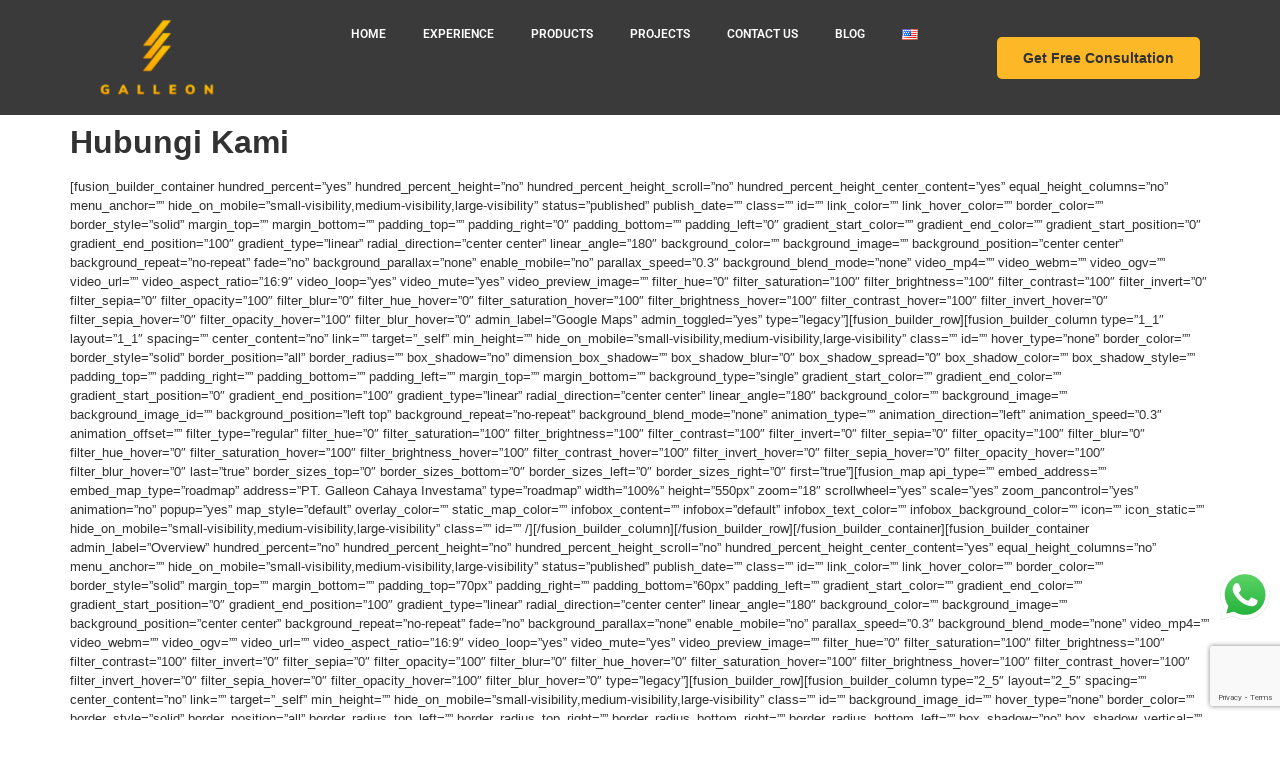

--- FILE ---
content_type: text/html; charset=UTF-8
request_url: https://galleoncy.com/hubungi-kami-1/
body_size: 23008
content:
<!doctype html>
<html lang="en-US">
<head>
	<meta charset="UTF-8">
		<meta name="viewport" content="width=device-width, initial-scale=1">
	<link rel="profile" href="https://gmpg.org/xfn/11">
	<meta name='robots' content='index, follow, max-image-preview:large, max-snippet:-1, max-video-preview:-1' />

	<!-- This site is optimized with the Yoast SEO plugin v26.8 - https://yoast.com/product/yoast-seo-wordpress/ -->
	<title>Galleoncy - Hubungi Kami</title>
	<meta name="description" content="Hubungi Kami Galleoncy get more complete Hubungi Kami info here..." />
	<link rel="canonical" href="https://galleoncy.com/hubungi-kami-1/" />
	<meta property="og:locale" content="en_US" />
	<meta property="og:type" content="article" />
	<meta property="og:title" content="Galleoncy - Hubungi Kami" />
	<meta property="og:description" content="Hubungi Kami Galleoncy get more complete Hubungi Kami info here..." />
	<meta property="og:url" content="https://galleoncy.com/hubungi-kami-1/" />
	<meta property="og:site_name" content="Galleoncy" />
	<meta property="article:publisher" content="https://www.facebook.com/galleoncy/" />
	<meta property="article:modified_time" content="2023-02-01T07:05:25+00:00" />
	<meta property="og:image" content="https://galleoncy.com/wp-content/uploads/2022/08/logo-galleon-e1661718208826.png" />
	<meta property="og:image:width" content="90" />
	<meta property="og:image:height" content="59" />
	<meta property="og:image:type" content="image/png" />
	<meta name="twitter:card" content="summary_large_image" />
	<meta name="twitter:label1" content="Est. reading time" />
	<meta name="twitter:data1" content="4 minutes" />
	<!-- / Yoast SEO plugin. -->


<link rel='dns-prefetch' href='//www.googletagmanager.com' />
<link rel="alternate" type="application/rss+xml" title="Galleoncy &raquo; Feed" href="https://galleoncy.com/feed/" />
<link rel="alternate" type="application/rss+xml" title="Galleoncy &raquo; Comments Feed" href="https://galleoncy.com/comments/feed/" />
<link rel="alternate" title="oEmbed (JSON)" type="application/json+oembed" href="https://galleoncy.com/wp-json/oembed/1.0/embed?url=https%3A%2F%2Fgalleoncy.com%2Fhubungi-kami-1%2F&#038;lang=en" />
<link rel="alternate" title="oEmbed (XML)" type="text/xml+oembed" href="https://galleoncy.com/wp-json/oembed/1.0/embed?url=https%3A%2F%2Fgalleoncy.com%2Fhubungi-kami-1%2F&#038;format=xml&#038;lang=en" />
<style id='wp-img-auto-sizes-contain-inline-css'>
img:is([sizes=auto i],[sizes^="auto," i]){contain-intrinsic-size:3000px 1500px}
/*# sourceURL=wp-img-auto-sizes-contain-inline-css */
</style>
<link rel='stylesheet' id='ht_ctc_main_css-css' href='https://galleoncy.com/wp-content/plugins/click-to-chat-for-whatsapp/new/inc/assets/css/main.css?ver=4.36' media='all' />
<style id='wp-emoji-styles-inline-css'>

	img.wp-smiley, img.emoji {
		display: inline !important;
		border: none !important;
		box-shadow: none !important;
		height: 1em !important;
		width: 1em !important;
		margin: 0 0.07em !important;
		vertical-align: -0.1em !important;
		background: none !important;
		padding: 0 !important;
	}
/*# sourceURL=wp-emoji-styles-inline-css */
</style>
<link rel='stylesheet' id='wp-block-library-css' href='https://galleoncy.com/wp-includes/css/dist/block-library/style.min.css?ver=6.9' media='all' />
<style id='classic-theme-styles-inline-css'>
/*! This file is auto-generated */
.wp-block-button__link{color:#fff;background-color:#32373c;border-radius:9999px;box-shadow:none;text-decoration:none;padding:calc(.667em + 2px) calc(1.333em + 2px);font-size:1.125em}.wp-block-file__button{background:#32373c;color:#fff;text-decoration:none}
/*# sourceURL=/wp-includes/css/classic-themes.min.css */
</style>
<link rel='stylesheet' id='jet-engine-frontend-css' href='https://galleoncy.com/wp-content/plugins/jet-engine/assets/css/frontend.css?ver=3.2.6' media='all' />
<style id='global-styles-inline-css'>
:root{--wp--preset--aspect-ratio--square: 1;--wp--preset--aspect-ratio--4-3: 4/3;--wp--preset--aspect-ratio--3-4: 3/4;--wp--preset--aspect-ratio--3-2: 3/2;--wp--preset--aspect-ratio--2-3: 2/3;--wp--preset--aspect-ratio--16-9: 16/9;--wp--preset--aspect-ratio--9-16: 9/16;--wp--preset--color--black: #000000;--wp--preset--color--cyan-bluish-gray: #abb8c3;--wp--preset--color--white: #ffffff;--wp--preset--color--pale-pink: #f78da7;--wp--preset--color--vivid-red: #cf2e2e;--wp--preset--color--luminous-vivid-orange: #ff6900;--wp--preset--color--luminous-vivid-amber: #fcb900;--wp--preset--color--light-green-cyan: #7bdcb5;--wp--preset--color--vivid-green-cyan: #00d084;--wp--preset--color--pale-cyan-blue: #8ed1fc;--wp--preset--color--vivid-cyan-blue: #0693e3;--wp--preset--color--vivid-purple: #9b51e0;--wp--preset--gradient--vivid-cyan-blue-to-vivid-purple: linear-gradient(135deg,rgb(6,147,227) 0%,rgb(155,81,224) 100%);--wp--preset--gradient--light-green-cyan-to-vivid-green-cyan: linear-gradient(135deg,rgb(122,220,180) 0%,rgb(0,208,130) 100%);--wp--preset--gradient--luminous-vivid-amber-to-luminous-vivid-orange: linear-gradient(135deg,rgb(252,185,0) 0%,rgb(255,105,0) 100%);--wp--preset--gradient--luminous-vivid-orange-to-vivid-red: linear-gradient(135deg,rgb(255,105,0) 0%,rgb(207,46,46) 100%);--wp--preset--gradient--very-light-gray-to-cyan-bluish-gray: linear-gradient(135deg,rgb(238,238,238) 0%,rgb(169,184,195) 100%);--wp--preset--gradient--cool-to-warm-spectrum: linear-gradient(135deg,rgb(74,234,220) 0%,rgb(151,120,209) 20%,rgb(207,42,186) 40%,rgb(238,44,130) 60%,rgb(251,105,98) 80%,rgb(254,248,76) 100%);--wp--preset--gradient--blush-light-purple: linear-gradient(135deg,rgb(255,206,236) 0%,rgb(152,150,240) 100%);--wp--preset--gradient--blush-bordeaux: linear-gradient(135deg,rgb(254,205,165) 0%,rgb(254,45,45) 50%,rgb(107,0,62) 100%);--wp--preset--gradient--luminous-dusk: linear-gradient(135deg,rgb(255,203,112) 0%,rgb(199,81,192) 50%,rgb(65,88,208) 100%);--wp--preset--gradient--pale-ocean: linear-gradient(135deg,rgb(255,245,203) 0%,rgb(182,227,212) 50%,rgb(51,167,181) 100%);--wp--preset--gradient--electric-grass: linear-gradient(135deg,rgb(202,248,128) 0%,rgb(113,206,126) 100%);--wp--preset--gradient--midnight: linear-gradient(135deg,rgb(2,3,129) 0%,rgb(40,116,252) 100%);--wp--preset--font-size--small: 13px;--wp--preset--font-size--medium: 20px;--wp--preset--font-size--large: 36px;--wp--preset--font-size--x-large: 42px;--wp--preset--spacing--20: 0.44rem;--wp--preset--spacing--30: 0.67rem;--wp--preset--spacing--40: 1rem;--wp--preset--spacing--50: 1.5rem;--wp--preset--spacing--60: 2.25rem;--wp--preset--spacing--70: 3.38rem;--wp--preset--spacing--80: 5.06rem;--wp--preset--shadow--natural: 6px 6px 9px rgba(0, 0, 0, 0.2);--wp--preset--shadow--deep: 12px 12px 50px rgba(0, 0, 0, 0.4);--wp--preset--shadow--sharp: 6px 6px 0px rgba(0, 0, 0, 0.2);--wp--preset--shadow--outlined: 6px 6px 0px -3px rgb(255, 255, 255), 6px 6px rgb(0, 0, 0);--wp--preset--shadow--crisp: 6px 6px 0px rgb(0, 0, 0);}:where(.is-layout-flex){gap: 0.5em;}:where(.is-layout-grid){gap: 0.5em;}body .is-layout-flex{display: flex;}.is-layout-flex{flex-wrap: wrap;align-items: center;}.is-layout-flex > :is(*, div){margin: 0;}body .is-layout-grid{display: grid;}.is-layout-grid > :is(*, div){margin: 0;}:where(.wp-block-columns.is-layout-flex){gap: 2em;}:where(.wp-block-columns.is-layout-grid){gap: 2em;}:where(.wp-block-post-template.is-layout-flex){gap: 1.25em;}:where(.wp-block-post-template.is-layout-grid){gap: 1.25em;}.has-black-color{color: var(--wp--preset--color--black) !important;}.has-cyan-bluish-gray-color{color: var(--wp--preset--color--cyan-bluish-gray) !important;}.has-white-color{color: var(--wp--preset--color--white) !important;}.has-pale-pink-color{color: var(--wp--preset--color--pale-pink) !important;}.has-vivid-red-color{color: var(--wp--preset--color--vivid-red) !important;}.has-luminous-vivid-orange-color{color: var(--wp--preset--color--luminous-vivid-orange) !important;}.has-luminous-vivid-amber-color{color: var(--wp--preset--color--luminous-vivid-amber) !important;}.has-light-green-cyan-color{color: var(--wp--preset--color--light-green-cyan) !important;}.has-vivid-green-cyan-color{color: var(--wp--preset--color--vivid-green-cyan) !important;}.has-pale-cyan-blue-color{color: var(--wp--preset--color--pale-cyan-blue) !important;}.has-vivid-cyan-blue-color{color: var(--wp--preset--color--vivid-cyan-blue) !important;}.has-vivid-purple-color{color: var(--wp--preset--color--vivid-purple) !important;}.has-black-background-color{background-color: var(--wp--preset--color--black) !important;}.has-cyan-bluish-gray-background-color{background-color: var(--wp--preset--color--cyan-bluish-gray) !important;}.has-white-background-color{background-color: var(--wp--preset--color--white) !important;}.has-pale-pink-background-color{background-color: var(--wp--preset--color--pale-pink) !important;}.has-vivid-red-background-color{background-color: var(--wp--preset--color--vivid-red) !important;}.has-luminous-vivid-orange-background-color{background-color: var(--wp--preset--color--luminous-vivid-orange) !important;}.has-luminous-vivid-amber-background-color{background-color: var(--wp--preset--color--luminous-vivid-amber) !important;}.has-light-green-cyan-background-color{background-color: var(--wp--preset--color--light-green-cyan) !important;}.has-vivid-green-cyan-background-color{background-color: var(--wp--preset--color--vivid-green-cyan) !important;}.has-pale-cyan-blue-background-color{background-color: var(--wp--preset--color--pale-cyan-blue) !important;}.has-vivid-cyan-blue-background-color{background-color: var(--wp--preset--color--vivid-cyan-blue) !important;}.has-vivid-purple-background-color{background-color: var(--wp--preset--color--vivid-purple) !important;}.has-black-border-color{border-color: var(--wp--preset--color--black) !important;}.has-cyan-bluish-gray-border-color{border-color: var(--wp--preset--color--cyan-bluish-gray) !important;}.has-white-border-color{border-color: var(--wp--preset--color--white) !important;}.has-pale-pink-border-color{border-color: var(--wp--preset--color--pale-pink) !important;}.has-vivid-red-border-color{border-color: var(--wp--preset--color--vivid-red) !important;}.has-luminous-vivid-orange-border-color{border-color: var(--wp--preset--color--luminous-vivid-orange) !important;}.has-luminous-vivid-amber-border-color{border-color: var(--wp--preset--color--luminous-vivid-amber) !important;}.has-light-green-cyan-border-color{border-color: var(--wp--preset--color--light-green-cyan) !important;}.has-vivid-green-cyan-border-color{border-color: var(--wp--preset--color--vivid-green-cyan) !important;}.has-pale-cyan-blue-border-color{border-color: var(--wp--preset--color--pale-cyan-blue) !important;}.has-vivid-cyan-blue-border-color{border-color: var(--wp--preset--color--vivid-cyan-blue) !important;}.has-vivid-purple-border-color{border-color: var(--wp--preset--color--vivid-purple) !important;}.has-vivid-cyan-blue-to-vivid-purple-gradient-background{background: var(--wp--preset--gradient--vivid-cyan-blue-to-vivid-purple) !important;}.has-light-green-cyan-to-vivid-green-cyan-gradient-background{background: var(--wp--preset--gradient--light-green-cyan-to-vivid-green-cyan) !important;}.has-luminous-vivid-amber-to-luminous-vivid-orange-gradient-background{background: var(--wp--preset--gradient--luminous-vivid-amber-to-luminous-vivid-orange) !important;}.has-luminous-vivid-orange-to-vivid-red-gradient-background{background: var(--wp--preset--gradient--luminous-vivid-orange-to-vivid-red) !important;}.has-very-light-gray-to-cyan-bluish-gray-gradient-background{background: var(--wp--preset--gradient--very-light-gray-to-cyan-bluish-gray) !important;}.has-cool-to-warm-spectrum-gradient-background{background: var(--wp--preset--gradient--cool-to-warm-spectrum) !important;}.has-blush-light-purple-gradient-background{background: var(--wp--preset--gradient--blush-light-purple) !important;}.has-blush-bordeaux-gradient-background{background: var(--wp--preset--gradient--blush-bordeaux) !important;}.has-luminous-dusk-gradient-background{background: var(--wp--preset--gradient--luminous-dusk) !important;}.has-pale-ocean-gradient-background{background: var(--wp--preset--gradient--pale-ocean) !important;}.has-electric-grass-gradient-background{background: var(--wp--preset--gradient--electric-grass) !important;}.has-midnight-gradient-background{background: var(--wp--preset--gradient--midnight) !important;}.has-small-font-size{font-size: var(--wp--preset--font-size--small) !important;}.has-medium-font-size{font-size: var(--wp--preset--font-size--medium) !important;}.has-large-font-size{font-size: var(--wp--preset--font-size--large) !important;}.has-x-large-font-size{font-size: var(--wp--preset--font-size--x-large) !important;}
:where(.wp-block-post-template.is-layout-flex){gap: 1.25em;}:where(.wp-block-post-template.is-layout-grid){gap: 1.25em;}
:where(.wp-block-term-template.is-layout-flex){gap: 1.25em;}:where(.wp-block-term-template.is-layout-grid){gap: 1.25em;}
:where(.wp-block-columns.is-layout-flex){gap: 2em;}:where(.wp-block-columns.is-layout-grid){gap: 2em;}
:root :where(.wp-block-pullquote){font-size: 1.5em;line-height: 1.6;}
/*# sourceURL=global-styles-inline-css */
</style>
<link rel='stylesheet' id='contact-form-7-css' href='https://galleoncy.com/wp-content/plugins/contact-form-7/includes/css/styles.css?ver=6.1.4' media='all' />
<link rel='stylesheet' id='hello-elementor-css' href='https://galleoncy.com/wp-content/themes/increasink/style.min.css?ver=2.6.1' media='all' />
<link rel='stylesheet' id='hello-elementor-theme-style-css' href='https://galleoncy.com/wp-content/themes/increasink/theme.min.css?ver=2.6.1' media='all' />
<link rel='stylesheet' id='elementor-frontend-css' href='https://galleoncy.com/wp-content/plugins/elementor/assets/css/frontend.min.css?ver=3.34.4' media='all' />
<link rel='stylesheet' id='elementor-post-3035-css' href='https://galleoncy.com/wp-content/uploads/elementor/css/post-3035.css?ver=1769028677' media='all' />
<link rel='stylesheet' id='jet-blocks-css' href='https://galleoncy.com/wp-content/uploads/elementor/css/custom-jet-blocks.css?ver=1.3.11' media='all' />
<link rel='stylesheet' id='jet-elements-css' href='https://galleoncy.com/wp-content/plugins/jet-elements/assets/css/jet-elements.css?ver=2.6.13.1' media='all' />
<link rel='stylesheet' id='jet-elements-skin-css' href='https://galleoncy.com/wp-content/plugins/jet-elements/assets/css/jet-elements-skin.css?ver=2.6.13.1' media='all' />
<link rel='stylesheet' id='elementor-pro-css' href='https://galleoncy.com/wp-content/plugins/elementor-pro/assets/css/frontend.min.css?ver=3.16.2' media='all' />
<link rel='stylesheet' id='elementor-post-2679-css' href='https://galleoncy.com/wp-content/uploads/elementor/css/post-2679.css?ver=1769028678' media='all' />
<link rel='stylesheet' id='elementor-post-2678-css' href='https://galleoncy.com/wp-content/uploads/elementor/css/post-2678.css?ver=1769028678' media='all' />
<link rel='stylesheet' id='elementor-gf-local-roboto-css' href='https://galleoncy.com/wp-content/uploads/elementor/google-fonts/css/roboto.css?ver=1744372898' media='all' />
<link rel='stylesheet' id='elementor-gf-local-opensans-css' href='https://galleoncy.com/wp-content/uploads/elementor/google-fonts/css/opensans.css?ver=1744372907' media='all' />
<link rel='stylesheet' id='elementor-gf-local-robotocondensed-css' href='https://galleoncy.com/wp-content/uploads/elementor/google-fonts/css/robotocondensed.css?ver=1744372921' media='all' />
<script src="https://galleoncy.com/wp-includes/js/jquery/jquery.min.js?ver=3.7.1" id="jquery-core-js"></script>
<script src="https://galleoncy.com/wp-includes/js/jquery/jquery-migrate.min.js?ver=3.4.1" id="jquery-migrate-js"></script>

<!-- Google tag (gtag.js) snippet added by Site Kit -->
<!-- Google Analytics snippet added by Site Kit -->
<script src="https://www.googletagmanager.com/gtag/js?id=G-PC1ZG1N2H8" id="google_gtagjs-js" async></script>
<script id="google_gtagjs-js-after">
window.dataLayer = window.dataLayer || [];function gtag(){dataLayer.push(arguments);}
gtag("set","linker",{"domains":["galleoncy.com"]});
gtag("js", new Date());
gtag("set", "developer_id.dZTNiMT", true);
gtag("config", "G-PC1ZG1N2H8");
//# sourceURL=google_gtagjs-js-after
</script>
<link rel="https://api.w.org/" href="https://galleoncy.com/wp-json/" /><link rel="alternate" title="JSON" type="application/json" href="https://galleoncy.com/wp-json/wp/v2/pages/13" /><link rel="EditURI" type="application/rsd+xml" title="RSD" href="https://galleoncy.com/xmlrpc.php?rsd" />
<meta name="generator" content="WordPress 6.9" />
<link rel='shortlink' href='https://galleoncy.com/?p=13' />
<meta name="generator" content="Site Kit by Google 1.171.0" /><meta name="generator" content="Elementor 3.34.4; features: e_font_icon_svg, additional_custom_breakpoints; settings: css_print_method-external, google_font-enabled, font_display-auto">
<!-- Google Tag Manager -->
<script>(function(w,d,s,l,i){w[l]=w[l]||[];w[l].push({'gtm.start':
new Date().getTime(),event:'gtm.js'});var f=d.getElementsByTagName(s)[0],
j=d.createElement(s),dl=l!='dataLayer'?'&l='+l:'';j.async=true;j.src=
'https://www.googletagmanager.com/gtm.js?id='+i+dl;f.parentNode.insertBefore(j,f);
})(window,document,'script','dataLayer','GTM-5RTR7L6');</script>
<!-- End Google Tag Manager -->

<!-- Schema & Structured Data For WP v1.54.2 - -->
<script type="application/ld+json" class="saswp-schema-markup-output">
[{"@context":"https:\/\/schema.org\/","@graph":[{"@context":"https:\/\/schema.org\/","@type":"SiteNavigationElement","@id":"https:\/\/galleoncy.com\/#home","name":"Home","url":"https:\/\/galleoncy.com\/"},{"@context":"https:\/\/schema.org\/","@type":"SiteNavigationElement","@id":"https:\/\/galleoncy.com\/#experience","name":"Experience","url":"https:\/\/galleoncy.com\/experience\/"},{"@context":"https:\/\/schema.org\/","@type":"SiteNavigationElement","@id":"https:\/\/galleoncy.com\/#products","name":"Products","url":"https:\/\/galleoncy.com\/products\/"},{"@context":"https:\/\/schema.org\/","@type":"SiteNavigationElement","@id":"https:\/\/galleoncy.com\/#projects","name":"Projects","url":"https:\/\/galleoncy.com\/projects\/"},{"@context":"https:\/\/schema.org\/","@type":"SiteNavigationElement","@id":"https:\/\/galleoncy.com\/#contact-us","name":"Contact Us","url":"https:\/\/galleoncy.com\/contact-us\/"},{"@context":"https:\/\/schema.org\/","@type":"SiteNavigationElement","@id":"https:\/\/galleoncy.com\/#blog","name":"Blog","url":"https:\/\/galleoncy.com\/blog\/"},{"@context":"https:\/\/schema.org\/","@type":"SiteNavigationElement","@id":"https:\/\/galleoncy.com\/#languages","name":"Languages","url":"https:\/\/galleoncy.com\/#pll_switcher"}]}]
</script>

			<style>
				.e-con.e-parent:nth-of-type(n+4):not(.e-lazyloaded):not(.e-no-lazyload),
				.e-con.e-parent:nth-of-type(n+4):not(.e-lazyloaded):not(.e-no-lazyload) * {
					background-image: none !important;
				}
				@media screen and (max-height: 1024px) {
					.e-con.e-parent:nth-of-type(n+3):not(.e-lazyloaded):not(.e-no-lazyload),
					.e-con.e-parent:nth-of-type(n+3):not(.e-lazyloaded):not(.e-no-lazyload) * {
						background-image: none !important;
					}
				}
				@media screen and (max-height: 640px) {
					.e-con.e-parent:nth-of-type(n+2):not(.e-lazyloaded):not(.e-no-lazyload),
					.e-con.e-parent:nth-of-type(n+2):not(.e-lazyloaded):not(.e-no-lazyload) * {
						background-image: none !important;
					}
				}
			</style>
			<link rel="icon" href="https://galleoncy.com/wp-content/uploads/2023/02/cropped-cropped-android-chrome-512x512-1-1-32x32.webp" sizes="32x32" />
<link rel="icon" href="https://galleoncy.com/wp-content/uploads/2023/02/cropped-cropped-android-chrome-512x512-1-1-192x192.webp" sizes="192x192" />
<link rel="apple-touch-icon" href="https://galleoncy.com/wp-content/uploads/2023/02/cropped-cropped-android-chrome-512x512-1-1-180x180.webp" />
<meta name="msapplication-TileImage" content="https://galleoncy.com/wp-content/uploads/2023/02/cropped-cropped-android-chrome-512x512-1-1-270x270.webp" />
</head>
<body class="wp-singular page-template-default page page-id-13 wp-custom-logo wp-theme-increasink elementor-default elementor-kit-3035">

<!-- Google Tag Manager (noscript) -->
<noscript><iframe src="https://www.googletagmanager.com/ns.html?id=GTM-5RTR7L6"
height="0" width="0" style="display:none;visibility:hidden"></iframe></noscript>
<!-- End Google Tag Manager (noscript) -->

<a class="skip-link screen-reader-text" href="#content">
	Skip to content</a>

		<div data-elementor-type="header" data-elementor-id="2679" class="elementor elementor-2679 elementor-location-header" data-elementor-post-type="elementor_library">
					<div class="elementor-section-wrap">
						<header class="elementor-element elementor-element-9910293 sticky-header e-flex e-con-boxed e-con e-parent" data-id="9910293" data-element_type="container" data-settings="{&quot;background_background&quot;:&quot;classic&quot;,&quot;background_motion_fx_motion_fx_scrolling&quot;:&quot;yes&quot;,&quot;background_motion_fx_opacity_effect&quot;:&quot;yes&quot;,&quot;background_motion_fx_opacity_range&quot;:{&quot;unit&quot;:&quot;%&quot;,&quot;size&quot;:&quot;&quot;,&quot;sizes&quot;:{&quot;start&quot;:100,&quot;end&quot;:100}},&quot;sticky&quot;:&quot;top&quot;,&quot;sticky_effects_offset&quot;:90,&quot;jet_parallax_layout_list&quot;:[],&quot;background_motion_fx_opacity_direction&quot;:&quot;out-in&quot;,&quot;background_motion_fx_opacity_level&quot;:{&quot;unit&quot;:&quot;px&quot;,&quot;size&quot;:10,&quot;sizes&quot;:[]},&quot;background_motion_fx_devices&quot;:[&quot;desktop&quot;,&quot;tablet&quot;,&quot;mobile&quot;],&quot;sticky_on&quot;:[&quot;desktop&quot;,&quot;tablet&quot;,&quot;mobile&quot;],&quot;sticky_offset&quot;:0}">
					<div class="e-con-inner">
		<div class="elementor-element elementor-element-f946911 e-con-full e-flex e-con e-parent" data-id="f946911" data-element_type="container" data-settings="{&quot;jet_parallax_layout_list&quot;:[]}">
				<div class="elementor-element elementor-element-8432f49 logo elementor-widget elementor-widget-theme-site-logo elementor-widget-image" data-id="8432f49" data-element_type="widget" data-settings="{&quot;motion_fx_scale_effect&quot;:&quot;yes&quot;,&quot;motion_fx_scale_direction&quot;:&quot;in-out&quot;,&quot;motion_fx_scale_speed&quot;:{&quot;unit&quot;:&quot;px&quot;,&quot;size&quot;:6,&quot;sizes&quot;:[]},&quot;motion_fx_scale_range&quot;:{&quot;unit&quot;:&quot;%&quot;,&quot;size&quot;:&quot;&quot;,&quot;sizes&quot;:{&quot;start&quot;:0,&quot;end&quot;:50}},&quot;motion_fx_range&quot;:&quot;viewport&quot;,&quot;motion_fx_motion_fx_scrolling&quot;:&quot;yes&quot;,&quot;motion_fx_devices&quot;:[&quot;desktop&quot;,&quot;tablet&quot;,&quot;mobile&quot;]}" data-widget_type="theme-site-logo.default">
				<div class="elementor-widget-container">
										<div class="elementor-image">
								<a href="https://galleoncy.com">
			<img src="https://galleoncy.com/wp-content/uploads/elementor/thumbs/logo-galleon-q1iuirvapoh9lf6s606lfbgfou23352f7zt5azbzhq.png" title="logo-galleon" alt="logo-galleon" loading="lazy" />				</a>
										</div>
								</div>
				</div>
				</div>
		<div class="elementor-element elementor-element-8af5c3e e-con-full e-flex e-con e-parent" data-id="8af5c3e" data-element_type="container" data-settings="{&quot;jet_parallax_layout_list&quot;:[]}">
				<div class="elementor-element elementor-element-ac700b4 elementor-nav-menu__align-right elementor-nav-menu--stretch elementor-nav-menu--dropdown-tablet elementor-nav-menu__text-align-aside elementor-nav-menu--toggle elementor-nav-menu--burger elementor-widget elementor-widget-nav-menu" data-id="ac700b4" data-element_type="widget" data-settings="{&quot;submenu_icon&quot;:{&quot;value&quot;:&quot;&lt;i class=\&quot;\&quot;&gt;&lt;\/i&gt;&quot;,&quot;library&quot;:&quot;&quot;},&quot;full_width&quot;:&quot;stretch&quot;,&quot;layout&quot;:&quot;horizontal&quot;,&quot;toggle&quot;:&quot;burger&quot;}" data-widget_type="nav-menu.default">
				<div class="elementor-widget-container">
								<nav class="elementor-nav-menu--main elementor-nav-menu__container elementor-nav-menu--layout-horizontal e--pointer-underline e--animation-none">
				<ul id="menu-1-ac700b4" class="elementor-nav-menu"><li class="menu-item menu-item-type-post_type menu-item-object-page menu-item-home menu-item-2871"><a href="https://galleoncy.com/" class="elementor-item">Home</a></li>
<li class="menu-item menu-item-type-post_type menu-item-object-page menu-item-2870"><a href="https://galleoncy.com/experience/" class="elementor-item">Experience</a></li>
<li class="menu-item menu-item-type-custom menu-item-object-custom menu-item-2847"><a href="/products/" class="elementor-item">Products</a></li>
<li class="menu-item menu-item-type-custom menu-item-object-custom menu-item-2848"><a href="/projects/" class="elementor-item">Projects</a></li>
<li class="menu-item menu-item-type-post_type menu-item-object-page menu-item-2869"><a href="https://galleoncy.com/contact-us/" class="elementor-item">Contact Us</a></li>
<li class="menu-item menu-item-type-post_type menu-item-object-page menu-item-3495"><a href="https://galleoncy.com/blog/" class="elementor-item">Blog</a></li>
<li class="pll-parent-menu-item menu-item menu-item-type-custom menu-item-object-custom current-menu-parent menu-item-has-children menu-item-3860"><a href="#pll_switcher" class="elementor-item elementor-item-anchor"><img src="[data-uri]" alt="English" width="16" height="11" style="width: 16px; height: 11px;" /></a>
<ul class="sub-menu elementor-nav-menu--dropdown">
	<li class="lang-item lang-item-163 lang-item-en current-lang lang-item-first menu-item menu-item-type-custom menu-item-object-custom menu-item-3860-en"><a href="https://galleoncy.com/hubungi-kami-1/" hreflang="en-US" lang="en-US" class="elementor-sub-item"><img src="[data-uri]" alt="English" width="16" height="11" style="width: 16px; height: 11px;" /></a></li>
	<li class="lang-item lang-item-166 lang-item-id no-translation menu-item menu-item-type-custom menu-item-object-custom menu-item-3860-id"><a href="https://galleoncy.com/id/" hreflang="id-ID" lang="id-ID" class="elementor-sub-item"><img src="[data-uri]" alt="Bahasa Indonesia" width="16" height="11" style="width: 16px; height: 11px;" /></a></li>
</ul>
</li>
</ul>			</nav>
					<div class="elementor-menu-toggle" role="button" tabindex="0" aria-label="Menu Toggle" aria-expanded="false">
			<svg aria-hidden="true" role="presentation" class="elementor-menu-toggle__icon--open e-font-icon-svg e-eicon-menu-bar" viewBox="0 0 1000 1000" xmlns="http://www.w3.org/2000/svg"><path d="M104 333H896C929 333 958 304 958 271S929 208 896 208H104C71 208 42 237 42 271S71 333 104 333ZM104 583H896C929 583 958 554 958 521S929 458 896 458H104C71 458 42 487 42 521S71 583 104 583ZM104 833H896C929 833 958 804 958 771S929 708 896 708H104C71 708 42 737 42 771S71 833 104 833Z"></path></svg><svg aria-hidden="true" role="presentation" class="elementor-menu-toggle__icon--close e-font-icon-svg e-eicon-close" viewBox="0 0 1000 1000" xmlns="http://www.w3.org/2000/svg"><path d="M742 167L500 408 258 167C246 154 233 150 217 150 196 150 179 158 167 167 154 179 150 196 150 212 150 229 154 242 171 254L408 500 167 742C138 771 138 800 167 829 196 858 225 858 254 829L496 587 738 829C750 842 767 846 783 846 800 846 817 842 829 829 842 817 846 804 846 783 846 767 842 750 829 737L588 500 833 258C863 229 863 200 833 171 804 137 775 137 742 167Z"></path></svg>			<span class="elementor-screen-only">Menu</span>
		</div>
					<nav class="elementor-nav-menu--dropdown elementor-nav-menu__container" aria-hidden="true">
				<ul id="menu-2-ac700b4" class="elementor-nav-menu"><li class="menu-item menu-item-type-post_type menu-item-object-page menu-item-home menu-item-2871"><a href="https://galleoncy.com/" class="elementor-item" tabindex="-1">Home</a></li>
<li class="menu-item menu-item-type-post_type menu-item-object-page menu-item-2870"><a href="https://galleoncy.com/experience/" class="elementor-item" tabindex="-1">Experience</a></li>
<li class="menu-item menu-item-type-custom menu-item-object-custom menu-item-2847"><a href="/products/" class="elementor-item" tabindex="-1">Products</a></li>
<li class="menu-item menu-item-type-custom menu-item-object-custom menu-item-2848"><a href="/projects/" class="elementor-item" tabindex="-1">Projects</a></li>
<li class="menu-item menu-item-type-post_type menu-item-object-page menu-item-2869"><a href="https://galleoncy.com/contact-us/" class="elementor-item" tabindex="-1">Contact Us</a></li>
<li class="menu-item menu-item-type-post_type menu-item-object-page menu-item-3495"><a href="https://galleoncy.com/blog/" class="elementor-item" tabindex="-1">Blog</a></li>
<li class="pll-parent-menu-item menu-item menu-item-type-custom menu-item-object-custom current-menu-parent menu-item-has-children menu-item-3860"><a href="#pll_switcher" class="elementor-item elementor-item-anchor" tabindex="-1"><img src="[data-uri]" alt="English" width="16" height="11" style="width: 16px; height: 11px;" /></a>
<ul class="sub-menu elementor-nav-menu--dropdown">
	<li class="lang-item lang-item-163 lang-item-en current-lang lang-item-first menu-item menu-item-type-custom menu-item-object-custom menu-item-3860-en"><a href="https://galleoncy.com/hubungi-kami-1/" hreflang="en-US" lang="en-US" class="elementor-sub-item" tabindex="-1"><img src="[data-uri]" alt="English" width="16" height="11" style="width: 16px; height: 11px;" /></a></li>
	<li class="lang-item lang-item-166 lang-item-id no-translation menu-item menu-item-type-custom menu-item-object-custom menu-item-3860-id"><a href="https://galleoncy.com/id/" hreflang="id-ID" lang="id-ID" class="elementor-sub-item" tabindex="-1"><img src="[data-uri]" alt="Bahasa Indonesia" width="16" height="11" style="width: 16px; height: 11px;" /></a></li>
</ul>
</li>
</ul>			</nav>
						</div>
				</div>
				</div>
		<div class="elementor-element elementor-element-c1fcc9c elementor-hidden-mobile e-flex e-con-boxed e-con e-parent" data-id="c1fcc9c" data-element_type="container" data-settings="{&quot;jet_parallax_layout_list&quot;:[]}">
					<div class="e-con-inner">
				<div class="elementor-element elementor-element-c71a1b5 elementor-align-right elementor-widget elementor-widget-button" data-id="c71a1b5" data-element_type="widget" data-widget_type="button.default">
				<div class="elementor-widget-container">
									<div class="elementor-button-wrapper">
					<a class="elementor-button elementor-button-link elementor-size-sm" href="#elementor-action%3Aaction%3Dpopup%3Aopen%26settings%3DeyJpZCI6IjE1MTciLCJ0b2dnbGUiOmZhbHNlfQ%3D%3D">
						<span class="elementor-button-content-wrapper">
									<span class="elementor-button-text">Get Free Consultation</span>
					</span>
					</a>
				</div>
								</div>
				</div>
					</div>
				</div>
					</div>
				</header>
							</div>
				</div>
		
<main id="content" class="site-main post-13 page type-page status-publish hentry" role="main">
			<header class="page-header">
			<h1 class="entry-title">Hubungi Kami</h1>		</header>
		<div class="page-content">
		<p>[fusion_builder_container hundred_percent=&#8221;yes&#8221; hundred_percent_height=&#8221;no&#8221; hundred_percent_height_scroll=&#8221;no&#8221; hundred_percent_height_center_content=&#8221;yes&#8221; equal_height_columns=&#8221;no&#8221; menu_anchor=&#8221;&#8221; hide_on_mobile=&#8221;small-visibility,medium-visibility,large-visibility&#8221; status=&#8221;published&#8221; publish_date=&#8221;&#8221; class=&#8221;&#8221; id=&#8221;&#8221; link_color=&#8221;&#8221; link_hover_color=&#8221;&#8221; border_color=&#8221;&#8221; border_style=&#8221;solid&#8221; margin_top=&#8221;&#8221; margin_bottom=&#8221;&#8221; padding_top=&#8221;&#8221; padding_right=&#8221;0&#8243; padding_bottom=&#8221;&#8221; padding_left=&#8221;0&#8243; gradient_start_color=&#8221;&#8221; gradient_end_color=&#8221;&#8221; gradient_start_position=&#8221;0&#8243; gradient_end_position=&#8221;100&#8243; gradient_type=&#8221;linear&#8221; radial_direction=&#8221;center center&#8221; linear_angle=&#8221;180&#8243; background_color=&#8221;&#8221; background_image=&#8221;&#8221; background_position=&#8221;center center&#8221; background_repeat=&#8221;no-repeat&#8221; fade=&#8221;no&#8221; background_parallax=&#8221;none&#8221; enable_mobile=&#8221;no&#8221; parallax_speed=&#8221;0.3&#8243; background_blend_mode=&#8221;none&#8221; video_mp4=&#8221;&#8221; video_webm=&#8221;&#8221; video_ogv=&#8221;&#8221; video_url=&#8221;&#8221; video_aspect_ratio=&#8221;16:9&#8243; video_loop=&#8221;yes&#8221; video_mute=&#8221;yes&#8221; video_preview_image=&#8221;&#8221; filter_hue=&#8221;0&#8243; filter_saturation=&#8221;100&#8243; filter_brightness=&#8221;100&#8243; filter_contrast=&#8221;100&#8243; filter_invert=&#8221;0&#8243; filter_sepia=&#8221;0&#8243; filter_opacity=&#8221;100&#8243; filter_blur=&#8221;0&#8243; filter_hue_hover=&#8221;0&#8243; filter_saturation_hover=&#8221;100&#8243; filter_brightness_hover=&#8221;100&#8243; filter_contrast_hover=&#8221;100&#8243; filter_invert_hover=&#8221;0&#8243; filter_sepia_hover=&#8221;0&#8243; filter_opacity_hover=&#8221;100&#8243; filter_blur_hover=&#8221;0&#8243; admin_label=&#8221;Google Maps&#8221; admin_toggled=&#8221;yes&#8221; type=&#8221;legacy&#8221;][fusion_builder_row][fusion_builder_column type=&#8221;1_1&#8243; layout=&#8221;1_1&#8243; spacing=&#8221;&#8221; center_content=&#8221;no&#8221; link=&#8221;&#8221; target=&#8221;_self&#8221; min_height=&#8221;&#8221; hide_on_mobile=&#8221;small-visibility,medium-visibility,large-visibility&#8221; class=&#8221;&#8221; id=&#8221;&#8221; hover_type=&#8221;none&#8221; border_color=&#8221;&#8221; border_style=&#8221;solid&#8221; border_position=&#8221;all&#8221; border_radius=&#8221;&#8221; box_shadow=&#8221;no&#8221; dimension_box_shadow=&#8221;&#8221; box_shadow_blur=&#8221;0&#8243; box_shadow_spread=&#8221;0&#8243; box_shadow_color=&#8221;&#8221; box_shadow_style=&#8221;&#8221; padding_top=&#8221;&#8221; padding_right=&#8221;&#8221; padding_bottom=&#8221;&#8221; padding_left=&#8221;&#8221; margin_top=&#8221;&#8221; margin_bottom=&#8221;&#8221; background_type=&#8221;single&#8221; gradient_start_color=&#8221;&#8221; gradient_end_color=&#8221;&#8221; gradient_start_position=&#8221;0&#8243; gradient_end_position=&#8221;100&#8243; gradient_type=&#8221;linear&#8221; radial_direction=&#8221;center center&#8221; linear_angle=&#8221;180&#8243; background_color=&#8221;&#8221; background_image=&#8221;&#8221; background_image_id=&#8221;&#8221; background_position=&#8221;left top&#8221; background_repeat=&#8221;no-repeat&#8221; background_blend_mode=&#8221;none&#8221; animation_type=&#8221;&#8221; animation_direction=&#8221;left&#8221; animation_speed=&#8221;0.3&#8243; animation_offset=&#8221;&#8221; filter_type=&#8221;regular&#8221; filter_hue=&#8221;0&#8243; filter_saturation=&#8221;100&#8243; filter_brightness=&#8221;100&#8243; filter_contrast=&#8221;100&#8243; filter_invert=&#8221;0&#8243; filter_sepia=&#8221;0&#8243; filter_opacity=&#8221;100&#8243; filter_blur=&#8221;0&#8243; filter_hue_hover=&#8221;0&#8243; filter_saturation_hover=&#8221;100&#8243; filter_brightness_hover=&#8221;100&#8243; filter_contrast_hover=&#8221;100&#8243; filter_invert_hover=&#8221;0&#8243; filter_sepia_hover=&#8221;0&#8243; filter_opacity_hover=&#8221;100&#8243; filter_blur_hover=&#8221;0&#8243; last=&#8221;true&#8221; border_sizes_top=&#8221;0&#8243; border_sizes_bottom=&#8221;0&#8243; border_sizes_left=&#8221;0&#8243; border_sizes_right=&#8221;0&#8243; first=&#8221;true&#8221;][fusion_map api_type=&#8221;&#8221; embed_address=&#8221;&#8221; embed_map_type=&#8221;roadmap&#8221; address=&#8221;PT. Galleon Cahaya Investama&#8221; type=&#8221;roadmap&#8221; width=&#8221;100%&#8221; height=&#8221;550px&#8221; zoom=&#8221;18&#8243; scrollwheel=&#8221;yes&#8221; scale=&#8221;yes&#8221; zoom_pancontrol=&#8221;yes&#8221; animation=&#8221;no&#8221; popup=&#8221;yes&#8221; map_style=&#8221;default&#8221; overlay_color=&#8221;&#8221; static_map_color=&#8221;&#8221; infobox_content=&#8221;&#8221; infobox=&#8221;default&#8221; infobox_text_color=&#8221;&#8221; infobox_background_color=&#8221;&#8221; icon=&#8221;&#8221; icon_static=&#8221;&#8221; hide_on_mobile=&#8221;small-visibility,medium-visibility,large-visibility&#8221; class=&#8221;&#8221; id=&#8221;&#8221; /][/fusion_builder_column][/fusion_builder_row][/fusion_builder_container][fusion_builder_container admin_label=&#8221;Overview&#8221; hundred_percent=&#8221;no&#8221; hundred_percent_height=&#8221;no&#8221; hundred_percent_height_scroll=&#8221;no&#8221; hundred_percent_height_center_content=&#8221;yes&#8221; equal_height_columns=&#8221;no&#8221; menu_anchor=&#8221;&#8221; hide_on_mobile=&#8221;small-visibility,medium-visibility,large-visibility&#8221; status=&#8221;published&#8221; publish_date=&#8221;&#8221; class=&#8221;&#8221; id=&#8221;&#8221; link_color=&#8221;&#8221; link_hover_color=&#8221;&#8221; border_color=&#8221;&#8221; border_style=&#8221;solid&#8221; margin_top=&#8221;&#8221; margin_bottom=&#8221;&#8221; padding_top=&#8221;70px&#8221; padding_right=&#8221;&#8221; padding_bottom=&#8221;60px&#8221; padding_left=&#8221;&#8221; gradient_start_color=&#8221;&#8221; gradient_end_color=&#8221;&#8221; gradient_start_position=&#8221;0&#8243; gradient_end_position=&#8221;100&#8243; gradient_type=&#8221;linear&#8221; radial_direction=&#8221;center center&#8221; linear_angle=&#8221;180&#8243; background_color=&#8221;&#8221; background_image=&#8221;&#8221; background_position=&#8221;center center&#8221; background_repeat=&#8221;no-repeat&#8221; fade=&#8221;no&#8221; background_parallax=&#8221;none&#8221; enable_mobile=&#8221;no&#8221; parallax_speed=&#8221;0.3&#8243; background_blend_mode=&#8221;none&#8221; video_mp4=&#8221;&#8221; video_webm=&#8221;&#8221; video_ogv=&#8221;&#8221; video_url=&#8221;&#8221; video_aspect_ratio=&#8221;16:9&#8243; video_loop=&#8221;yes&#8221; video_mute=&#8221;yes&#8221; video_preview_image=&#8221;&#8221; filter_hue=&#8221;0&#8243; filter_saturation=&#8221;100&#8243; filter_brightness=&#8221;100&#8243; filter_contrast=&#8221;100&#8243; filter_invert=&#8221;0&#8243; filter_sepia=&#8221;0&#8243; filter_opacity=&#8221;100&#8243; filter_blur=&#8221;0&#8243; filter_hue_hover=&#8221;0&#8243; filter_saturation_hover=&#8221;100&#8243; filter_brightness_hover=&#8221;100&#8243; filter_contrast_hover=&#8221;100&#8243; filter_invert_hover=&#8221;0&#8243; filter_sepia_hover=&#8221;0&#8243; filter_opacity_hover=&#8221;100&#8243; filter_blur_hover=&#8221;0&#8243; type=&#8221;legacy&#8221;][fusion_builder_row][fusion_builder_column type=&#8221;2_5&#8243; layout=&#8221;2_5&#8243; spacing=&#8221;&#8221; center_content=&#8221;no&#8221; link=&#8221;&#8221; target=&#8221;_self&#8221; min_height=&#8221;&#8221; hide_on_mobile=&#8221;small-visibility,medium-visibility,large-visibility&#8221; class=&#8221;&#8221; id=&#8221;&#8221; background_image_id=&#8221;&#8221; hover_type=&#8221;none&#8221; border_color=&#8221;&#8221; border_style=&#8221;solid&#8221; border_position=&#8221;all&#8221; border_radius_top_left=&#8221;&#8221; border_radius_top_right=&#8221;&#8221; border_radius_bottom_right=&#8221;&#8221; border_radius_bottom_left=&#8221;&#8221; box_shadow=&#8221;no&#8221; box_shadow_vertical=&#8221;&#8221; box_shadow_horizontal=&#8221;&#8221; box_shadow_blur=&#8221;0&#8243; box_shadow_spread=&#8221;0&#8243; box_shadow_color=&#8221;&#8221; box_shadow_style=&#8221;&#8221; padding_top=&#8221;30px&#8221; padding_right=&#8221;40px&#8221; padding_bottom=&#8221;40px&#8221; padding_left=&#8221;40px&#8221; margin_top=&#8221;&#8221; margin_bottom=&#8221;&#8221; background_type=&#8221;single&#8221; gradient_start_color=&#8221;&#8221; gradient_end_color=&#8221;&#8221; gradient_start_position=&#8221;0&#8243; gradient_end_position=&#8221;100&#8243; gradient_type=&#8221;linear&#8221; radial_direction=&#8221;center center&#8221; linear_angle=&#8221;180&#8243; background_color=&#8221;#f6f6f7&#8243; background_image=&#8221;&#8221; background_position=&#8221;left top&#8221; background_repeat=&#8221;no-repeat&#8221; background_blend_mode=&#8221;none&#8221; animation_type=&#8221;&#8221; animation_direction=&#8221;left&#8221; animation_speed=&#8221;0.3&#8243; animation_offset=&#8221;&#8221; filter_type=&#8221;regular&#8221; filter_hue=&#8221;0&#8243; filter_saturation=&#8221;100&#8243; filter_brightness=&#8221;100&#8243; filter_contrast=&#8221;100&#8243; filter_invert=&#8221;0&#8243; filter_sepia=&#8221;0&#8243; filter_opacity=&#8221;100&#8243; filter_blur=&#8221;0&#8243; filter_hue_hover=&#8221;0&#8243; filter_saturation_hover=&#8221;100&#8243; filter_brightness_hover=&#8221;100&#8243; filter_contrast_hover=&#8221;100&#8243; filter_invert_hover=&#8221;0&#8243; filter_sepia_hover=&#8221;0&#8243; filter_opacity_hover=&#8221;100&#8243; filter_blur_hover=&#8221;0&#8243; last=&#8221;false&#8221; border_sizes_top=&#8221;0&#8243; border_sizes_bottom=&#8221;0&#8243; border_sizes_left=&#8221;0&#8243; border_sizes_right=&#8221;0&#8243; first=&#8221;true&#8221; spacing_right=&#8221;&#8221;][fusion_title title_type=&#8221;text&#8221; rotation_effect=&#8221;bounceIn&#8221; display_time=&#8221;1200&#8243; highlight_effect=&#8221;circle&#8221; loop_animation=&#8221;off&#8221; highlight_width=&#8221;9&#8243; highlight_top_margin=&#8221;0&#8243; before_text=&#8221;&#8221; rotation_text=&#8221;&#8221; highlight_text=&#8221;&#8221; after_text=&#8221;&#8221; hide_on_mobile=&#8221;small-visibility,medium-visibility,large-visibility&#8221; class=&#8221;&#8221; id=&#8221;&#8221; content_align=&#8221;left&#8221; size=&#8221;4&#8243; font_size=&#8221;24px&#8221; animated_font_size=&#8221;&#8221; fusion_font_family_title_font=&#8221;&#8221; fusion_font_subset_title_font=&#8221;&#8221; fusion_font_variant_title_font=&#8221;&#8221; line_height=&#8221;&#8221; letter_spacing=&#8221;&#8221; margin_top=&#8221;&#8221; margin_bottom=&#8221;20px&#8221; margin_top_mobile=&#8221;&#8221; margin_bottom_mobile=&#8221;15px&#8221; text_color=&#8221;&#8221; animated_text_color=&#8221;&#8221; highlight_color=&#8221;&#8221; style_type=&#8221;default&#8221; sep_color=&#8221;&#8221; animation_type=&#8221;&#8221; animation_direction=&#8221;left&#8221; animation_speed=&#8221;0.3&#8243; animation_offset=&#8221;&#8221; margin_top_small=&#8221;&#8221; margin_bottom_small=&#8221;15px&#8221;]</p>
<p>OFFICE</p>
<p>[/fusion_title][fusion_text columns=&#8221;&#8221; column_min_width=&#8221;&#8221; column_spacing=&#8221;&#8221; rule_style=&#8221;default&#8221; rule_size=&#8221;&#8221; rule_color=&#8221;&#8221; hide_on_mobile=&#8221;small-visibility,medium-visibility,large-visibility&#8221; class=&#8221;&#8221; id=&#8221;&#8221; animation_type=&#8221;&#8221; animation_direction=&#8221;left&#8221; animation_speed=&#8221;0.3&#8243; animation_offset=&#8221;&#8221;]</p>
<p>Imperial Business Center Blok F3<br />
Jl Daan Mogot Km 17, Jakarta Barat<br />
Telp. 021 5835 6604, 021 5835 6605</p>
<p>[/fusion_text][fusion_separator style_type=&#8221;default&#8221; hide_on_mobile=&#8221;small-visibility,medium-visibility,large-visibility&#8221; class=&#8221;&#8221; id=&#8221;&#8221; sep_color=&#8221;&#8221; top_margin=&#8221;15px&#8221; bottom_margin=&#8221;15px&#8221; border_size=&#8221;&#8221; icon=&#8221;&#8221; icon_size=&#8221;&#8221; icon_circle=&#8221;&#8221; icon_circle_color=&#8221;&#8221; width=&#8221;&#8221; alignment=&#8221;center&#8221; /][fusion_title title_type=&#8221;text&#8221; rotation_effect=&#8221;bounceIn&#8221; display_time=&#8221;1200&#8243; highlight_effect=&#8221;circle&#8221; loop_animation=&#8221;off&#8221; highlight_width=&#8221;9&#8243; highlight_top_margin=&#8221;0&#8243; before_text=&#8221;&#8221; rotation_text=&#8221;&#8221; highlight_text=&#8221;&#8221; after_text=&#8221;&#8221; hide_on_mobile=&#8221;small-visibility,medium-visibility,large-visibility&#8221; class=&#8221;&#8221; id=&#8221;&#8221; content_align=&#8221;left&#8221; size=&#8221;4&#8243; font_size=&#8221;24px&#8221; animated_font_size=&#8221;&#8221; fusion_font_family_title_font=&#8221;&#8221; fusion_font_subset_title_font=&#8221;&#8221; fusion_font_variant_title_font=&#8221;&#8221; line_height=&#8221;&#8221; letter_spacing=&#8221;&#8221; margin_top=&#8221;&#8221; margin_bottom=&#8221;20px&#8221; margin_top_mobile=&#8221;&#8221; margin_bottom_mobile=&#8221;15px&#8221; text_color=&#8221;&#8221; animated_text_color=&#8221;&#8221; highlight_color=&#8221;&#8221; style_type=&#8221;default&#8221; sep_color=&#8221;&#8221; animation_type=&#8221;&#8221; animation_direction=&#8221;left&#8221; animation_speed=&#8221;0.3&#8243; animation_offset=&#8221;&#8221; margin_top_small=&#8221;&#8221; margin_bottom_small=&#8221;15px&#8221;]</p>
<p>FACTORY</p>
<p>[/fusion_title][fusion_text columns=&#8221;&#8221; column_min_width=&#8221;&#8221; column_spacing=&#8221;&#8221; rule_style=&#8221;default&#8221; rule_size=&#8221;&#8221; rule_color=&#8221;&#8221; hide_on_mobile=&#8221;small-visibility,medium-visibility,large-visibility&#8221; class=&#8221;&#8221; id=&#8221;&#8221; animation_type=&#8221;&#8221; animation_direction=&#8221;left&#8221; animation_speed=&#8221;0.3&#8243; animation_offset=&#8221;&#8221;]</p>
<p>Tunas Warehouse Area Blok A2 No. 2<br />
Jl. Daan Mogot Km 19</p>
<p>[/fusion_text][fusion_separator style_type=&#8221;default&#8221; hide_on_mobile=&#8221;small-visibility,medium-visibility,large-visibility&#8221; class=&#8221;&#8221; id=&#8221;&#8221; sep_color=&#8221;&#8221; top_margin=&#8221;15px&#8221; bottom_margin=&#8221;15px&#8221; border_size=&#8221;&#8221; icon=&#8221;&#8221; icon_size=&#8221;&#8221; icon_circle=&#8221;&#8221; icon_circle_color=&#8221;&#8221; width=&#8221;&#8221; alignment=&#8221;center&#8221; /][fusion_title title_type=&#8221;text&#8221; rotation_effect=&#8221;bounceIn&#8221; display_time=&#8221;1200&#8243; highlight_effect=&#8221;circle&#8221; loop_animation=&#8221;off&#8221; highlight_width=&#8221;9&#8243; highlight_top_margin=&#8221;0&#8243; before_text=&#8221;&#8221; rotation_text=&#8221;&#8221; highlight_text=&#8221;&#8221; after_text=&#8221;&#8221; hide_on_mobile=&#8221;small-visibility,medium-visibility,large-visibility&#8221; class=&#8221;&#8221; id=&#8221;&#8221; content_align=&#8221;left&#8221; size=&#8221;4&#8243; font_size=&#8221;24px&#8221; animated_font_size=&#8221;&#8221; fusion_font_family_title_font=&#8221;&#8221; fusion_font_subset_title_font=&#8221;&#8221; fusion_font_variant_title_font=&#8221;&#8221; line_height=&#8221;&#8221; letter_spacing=&#8221;&#8221; margin_top=&#8221;&#8221; margin_bottom=&#8221;20px&#8221; margin_top_mobile=&#8221;&#8221; margin_bottom_mobile=&#8221;15px&#8221; text_color=&#8221;&#8221; animated_text_color=&#8221;&#8221; highlight_color=&#8221;&#8221; style_type=&#8221;default&#8221; sep_color=&#8221;&#8221; animation_type=&#8221;&#8221; animation_direction=&#8221;left&#8221; animation_speed=&#8221;0.3&#8243; animation_offset=&#8221;&#8221; margin_top_small=&#8221;&#8221; margin_bottom_small=&#8221;15px&#8221;]</p>
<p>FOLLOW US</p>
<p>[/fusion_title][fusion_social_links blogger=&#8221;&#8221; deviantart=&#8221;&#8221; discord=&#8221;&#8221; digg=&#8221;&#8221; dribbble=&#8221;&#8221; dropbox=&#8221;&#8221; facebook=&#8221;https://www.facebook.com/galleoncy/&#8221; flickr=&#8221;&#8221; forrst=&#8221;&#8221; instagram=&#8221;https://www.instagram.com/galleoncy/&#8221; linkedin=&#8221;&#8221; myspace=&#8221;&#8221; paypal=&#8221;&#8221; pinterest=&#8221;&#8221; reddit=&#8221;&#8221; rss=&#8221;&#8221; skype=&#8221;&#8221; soundcloud=&#8221;&#8221; spotify=&#8221;&#8221; tiktok=&#8221;&#8221; tumblr=&#8221;&#8221; twitch=&#8221;&#8221; twitter=&#8221;&#8221; vimeo=&#8221;&#8221; vk=&#8221;&#8221; wechat=&#8221;&#8221; whatsapp=&#8221;https://wa.me/628119196250&#8243; xing=&#8221;&#8221; yahoo=&#8221;&#8221; yelp=&#8221;&#8221; youtube=&#8221;https://www.youtube.com/channel/UC-w5jVbKH4-kvMTWQm-ExHw?view_as=subscriber&#8221; email=&#8221;sales@galleoncy.com&#8221; phone=&#8221;&#8221; show_custom=&#8221;no&#8221; hide_on_mobile=&#8221;small-visibility,medium-visibility,large-visibility&#8221; sticky_display=&#8221;normal,sticky&#8221; class=&#8221;&#8221; id=&#8221;&#8221; font_size=&#8221;&#8221; icons_boxed=&#8221;yes&#8221; icons_boxed_radius=&#8221;0&#8243; color_type=&#8221;custom&#8221; icon_colors=&#8221;#F6F6F7&#8243; box_colors=&#8221;#3A3A3A&#8221; tooltip_placement=&#8221;bottom&#8221; alignment=&#8221;left&#8221; /][/fusion_builder_column][fusion_builder_column type=&#8221;3_5&#8243; layout=&#8221;1_1&#8243; spacing=&#8221;&#8221; center_content=&#8221;no&#8221; link=&#8221;&#8221; target=&#8221;_self&#8221; min_height=&#8221;&#8221; hide_on_mobile=&#8221;small-visibility,medium-visibility,large-visibility&#8221; class=&#8221;&#8221; id=&#8221;&#8221; hover_type=&#8221;none&#8221; border_color=&#8221;&#8221; border_style=&#8221;solid&#8221; border_position=&#8221;all&#8221; border_radius=&#8221;&#8221; box_shadow=&#8221;no&#8221; dimension_box_shadow=&#8221;&#8221; box_shadow_blur=&#8221;0&#8243; box_shadow_spread=&#8221;0&#8243; box_shadow_color=&#8221;&#8221; box_shadow_style=&#8221;&#8221; padding_top=&#8221;&#8221; padding_right=&#8221;&#8221; padding_bottom=&#8221;&#8221; padding_left=&#8221;&#8221; margin_top=&#8221;&#8221; margin_bottom=&#8221;&#8221; background_type=&#8221;single&#8221; gradient_start_color=&#8221;&#8221; gradient_end_color=&#8221;&#8221; gradient_start_position=&#8221;0&#8243; gradient_end_position=&#8221;100&#8243; gradient_type=&#8221;linear&#8221; radial_direction=&#8221;center center&#8221; linear_angle=&#8221;180&#8243; background_color=&#8221;&#8221; background_image=&#8221;&#8221; background_image_id=&#8221;&#8221; background_position=&#8221;left top&#8221; background_repeat=&#8221;no-repeat&#8221; background_blend_mode=&#8221;none&#8221; animation_type=&#8221;&#8221; animation_direction=&#8221;left&#8221; animation_speed=&#8221;0.3&#8243; animation_offset=&#8221;&#8221; filter_type=&#8221;regular&#8221; filter_hue=&#8221;0&#8243; filter_saturation=&#8221;100&#8243; filter_brightness=&#8221;100&#8243; filter_contrast=&#8221;100&#8243; filter_invert=&#8221;0&#8243; filter_sepia=&#8221;0&#8243; filter_opacity=&#8221;100&#8243; filter_blur=&#8221;0&#8243; filter_hue_hover=&#8221;0&#8243; filter_saturation_hover=&#8221;100&#8243; filter_brightness_hover=&#8221;100&#8243; filter_contrast_hover=&#8221;100&#8243; filter_invert_hover=&#8221;0&#8243; filter_sepia_hover=&#8221;0&#8243; filter_opacity_hover=&#8221;100&#8243; filter_blur_hover=&#8221;0&#8243; last=&#8221;true&#8221; border_sizes_top=&#8221;0&#8243; border_sizes_bottom=&#8221;0&#8243; border_sizes_left=&#8221;0&#8243; border_sizes_right=&#8221;0&#8243; first=&#8221;false&#8221;][fusion_title title_type=&#8221;text&#8221; rotation_effect=&#8221;bounceIn&#8221; display_time=&#8221;1200&#8243; highlight_effect=&#8221;circle&#8221; loop_animation=&#8221;off&#8221; highlight_width=&#8221;9&#8243; highlight_top_margin=&#8221;0&#8243; before_text=&#8221;&#8221; rotation_text=&#8221;&#8221; highlight_text=&#8221;&#8221; after_text=&#8221;&#8221; hide_on_mobile=&#8221;small-visibility,medium-visibility,large-visibility&#8221; class=&#8221;&#8221; id=&#8221;&#8221; content_align=&#8221;left&#8221; size=&#8221;2&#8243; font_size=&#8221;30px&#8221; animated_font_size=&#8221;&#8221; fusion_font_family_title_font=&#8221;&#8221; fusion_font_subset_title_font=&#8221;&#8221; fusion_font_variant_title_font=&#8221;&#8221; line_height=&#8221;&#8221; letter_spacing=&#8221;&#8221; margin_top=&#8221;&#8221; margin_bottom=&#8221;30px&#8221; margin_top_mobile=&#8221;&#8221; margin_bottom_mobile=&#8221;20px&#8221; text_color=&#8221;&#8221; animated_text_color=&#8221;&#8221; highlight_color=&#8221;&#8221; style_type=&#8221;default&#8221; sep_color=&#8221;&#8221; animation_type=&#8221;&#8221; animation_direction=&#8221;left&#8221; animation_speed=&#8221;0.3&#8243; animation_offset=&#8221;&#8221; margin_top_small=&#8221;&#8221; margin_bottom_small=&#8221;20px&#8221;]</p>
<p>HUBUNGI KAMI</p>
<p>[/fusion_title][fusion_text columns=&#8221;&#8221; column_min_width=&#8221;&#8221; column_spacing=&#8221;&#8221; rule_style=&#8221;default&#8221; rule_size=&#8221;&#8221; rule_color=&#8221;&#8221; hide_on_mobile=&#8221;small-visibility,medium-visibility,large-visibility&#8221; class=&#8221;&#8221; id=&#8221;&#8221; animation_type=&#8221;&#8221; animation_direction=&#8221;left&#8221; animation_speed=&#8221;0.3&#8243; animation_offset=&#8221;&#8221;]</p>
<p>Isi form di bawah ini untuk menghubungi kami.</p>
<p>[/fusion_text][fusion_separator style_type=&#8221;default&#8221; hide_on_mobile=&#8221;small-visibility,medium-visibility,large-visibility&#8221; class=&#8221;&#8221; id=&#8221;&#8221; sep_color=&#8221;&#8221; top_margin=&#8221;20px&#8221; bottom_margin=&#8221;20px&#8221; border_size=&#8221;&#8221; icon=&#8221;&#8221; icon_size=&#8221;&#8221; icon_circle=&#8221;&#8221; icon_circle_color=&#8221;&#8221; width=&#8221;&#8221; alignment=&#8221;center&#8221; /]
<div class="wpcf7 no-js" id="wpcf7-f5-p13-o1" lang="en-US" dir="ltr" data-wpcf7-id="5">
<div class="screen-reader-response"><p role="status" aria-live="polite" aria-atomic="true"></p> <ul></ul></div>
<form action="/hubungi-kami-1/#wpcf7-f5-p13-o1" method="post" class="wpcf7-form init" aria-label="Contact form" novalidate="novalidate" data-status="init">
<fieldset class="hidden-fields-container"><input type="hidden" name="_wpcf7" value="5" /><input type="hidden" name="_wpcf7_version" value="6.1.4" /><input type="hidden" name="_wpcf7_locale" value="en_US" /><input type="hidden" name="_wpcf7_unit_tag" value="wpcf7-f5-p13-o1" /><input type="hidden" name="_wpcf7_container_post" value="13" /><input type="hidden" name="_wpcf7_posted_data_hash" value="" /><input type="hidden" name="_wpcf7_recaptcha_response" value="" />
</fieldset>
<p><label> Nama Anda (harus diisi)<br />
<span class="wpcf7-form-control-wrap" data-name="your-name"><input size="40" maxlength="400" class="wpcf7-form-control wpcf7-text wpcf7-validates-as-required" aria-required="true" aria-invalid="false" value="" type="text" name="your-name" /></span> </label>
</p>
<p><label> Email (harus diisi)<br />
<span class="wpcf7-form-control-wrap" data-name="your-email"><input size="40" maxlength="400" class="wpcf7-form-control wpcf7-email wpcf7-validates-as-required wpcf7-text wpcf7-validates-as-email" aria-required="true" aria-invalid="false" value="" type="email" name="your-email" /></span> </label>
</p>
<p><label> Telp.<br />
<span class="wpcf7-form-control-wrap" data-name="your-phone"><input size="40" maxlength="400" class="wpcf7-form-control wpcf7-tel wpcf7-text wpcf7-validates-as-tel" aria-invalid="false" value="" type="tel" name="your-phone" /></span> </label>
</p>
<p><label> Judul Pesan<br />
<span class="wpcf7-form-control-wrap" data-name="your-subject"><input size="40" maxlength="400" class="wpcf7-form-control wpcf7-text" aria-invalid="false" value="" type="text" name="your-subject" /></span> </label>
</p>
<p><label> Pesan/Pertanyaan (harus diisi)<br />
<span class="wpcf7-form-control-wrap" data-name="your-message"><textarea cols="40" rows="10" maxlength="2000" class="wpcf7-form-control wpcf7-textarea wpcf7-validates-as-required" aria-required="true" aria-invalid="false" name="your-message"></textarea></span> </label>
</p>
<p><input class="wpcf7-form-control wpcf7-submit has-spinner" type="submit" value="Kirim" />
</p><div class="wpcf7-response-output" aria-hidden="true"></div>
</form>
</div>
[/fusion_builder_column][/fusion_builder_row][/fusion_builder_container]</p>
		<div class="post-tags">
					</div>
			</div>

	<section id="comments" class="comments-area">

	


</section><!-- .comments-area -->
</main>

			<div data-elementor-type="footer" data-elementor-id="2678" class="elementor elementor-2678 elementor-location-footer" data-elementor-post-type="elementor_library">
					<div class="elementor-section-wrap">
						<div class="elementor-element elementor-element-b8ae63d e-flex e-con-boxed e-con e-parent" data-id="b8ae63d" data-element_type="container" data-settings="{&quot;jet_parallax_layout_list&quot;:[]}">
					<div class="e-con-inner">
				<div class="elementor-element elementor-element-fce5e30 elementor-align-start elementor-mobile-align-center elementor-icon-list--layout-traditional elementor-list-item-link-full_width elementor-widget elementor-widget-icon-list" data-id="fce5e30" data-element_type="widget" data-widget_type="icon-list.default">
				<div class="elementor-widget-container">
							<ul class="elementor-icon-list-items">
							<li class="elementor-icon-list-item">
											<a href="mailto:sales@galleoncy.com" target="_blank">

												<span class="elementor-icon-list-icon">
							<svg aria-hidden="true" class="e-font-icon-svg e-fas-envelope" viewBox="0 0 512 512" xmlns="http://www.w3.org/2000/svg"><path d="M502.3 190.8c3.9-3.1 9.7-.2 9.7 4.7V400c0 26.5-21.5 48-48 48H48c-26.5 0-48-21.5-48-48V195.6c0-5 5.7-7.8 9.7-4.7 22.4 17.4 52.1 39.5 154.1 113.6 21.1 15.4 56.7 47.8 92.2 47.6 35.7.3 72-32.8 92.3-47.6 102-74.1 131.6-96.3 154-113.7zM256 320c23.2.4 56.6-29.2 73.4-41.4 132.7-96.3 142.8-104.7 173.4-128.7 5.8-4.5 9.2-11.5 9.2-18.9v-19c0-26.5-21.5-48-48-48H48C21.5 64 0 85.5 0 112v19c0 7.4 3.4 14.3 9.2 18.9 30.6 23.9 40.7 32.4 173.4 128.7 16.8 12.2 50.2 41.8 73.4 41.4z"></path></svg>						</span>
										<span class="elementor-icon-list-text">sales@galleoncy.com</span>
											</a>
									</li>
								<li class="elementor-icon-list-item">
											<a href="tel:+622158356604" target="_blank">

												<span class="elementor-icon-list-icon">
							<svg aria-hidden="true" class="e-font-icon-svg e-fas-phone-alt" viewBox="0 0 512 512" xmlns="http://www.w3.org/2000/svg"><path d="M497.39 361.8l-112-48a24 24 0 0 0-28 6.9l-49.6 60.6A370.66 370.66 0 0 1 130.6 204.11l60.6-49.6a23.94 23.94 0 0 0 6.9-28l-48-112A24.16 24.16 0 0 0 122.6.61l-104 24A24 24 0 0 0 0 48c0 256.5 207.9 464 464 464a24 24 0 0 0 23.4-18.6l24-104a24.29 24.29 0 0 0-14.01-27.6z"></path></svg>						</span>
										<span class="elementor-icon-list-text">(021) 5835-6604</br> (021) 5835-6605</span>
											</a>
									</li>
						</ul>
						</div>
				</div>
				<div class="elementor-element elementor-element-a4b1b7f elementor-widget elementor-widget-theme-site-logo elementor-widget-image" data-id="a4b1b7f" data-element_type="widget" data-widget_type="theme-site-logo.default">
				<div class="elementor-widget-container">
										<div class="elementor-image">
						<figure class="wp-caption">
					<a href="https://galleoncy.com">
			<img width="176" height="116" src="https://galleoncy.com/wp-content/uploads/2022/03/logo-galleon.png" class="attachment-medium size-medium wp-image-762" alt="" />				</a>
						<figcaption class="widget-image-caption wp-caption-text"></figcaption>
						</figure>
						</div>
								</div>
				</div>
				<div class="elementor-element elementor-element-294391a elementor-shape-rounded elementor-grid-0 e-grid-align-center elementor-widget elementor-widget-social-icons" data-id="294391a" data-element_type="widget" data-widget_type="social-icons.default">
				<div class="elementor-widget-container">
							<div class="elementor-social-icons-wrapper elementor-grid" role="list">
							<span class="elementor-grid-item" role="listitem">
					<a class="elementor-icon elementor-social-icon elementor-social-icon-facebook elementor-repeater-item-930a19e" href="https://www.facebook.com/galleoncy/" target="_blank">
						<span class="elementor-screen-only">Facebook</span>
						<svg aria-hidden="true" class="e-font-icon-svg e-fab-facebook" viewBox="0 0 512 512" xmlns="http://www.w3.org/2000/svg"><path d="M504 256C504 119 393 8 256 8S8 119 8 256c0 123.78 90.69 226.38 209.25 245V327.69h-63V256h63v-54.64c0-62.15 37-96.48 93.67-96.48 27.14 0 55.52 4.84 55.52 4.84v61h-31.28c-30.8 0-40.41 19.12-40.41 38.73V256h68.78l-11 71.69h-57.78V501C413.31 482.38 504 379.78 504 256z"></path></svg>					</a>
				</span>
							<span class="elementor-grid-item" role="listitem">
					<a class="elementor-icon elementor-social-icon elementor-social-icon-instagram elementor-repeater-item-c71a3b0" href="https://www.instagram.com/galleoncy/" target="_blank">
						<span class="elementor-screen-only">Instagram</span>
						<svg aria-hidden="true" class="e-font-icon-svg e-fab-instagram" viewBox="0 0 448 512" xmlns="http://www.w3.org/2000/svg"><path d="M224.1 141c-63.6 0-114.9 51.3-114.9 114.9s51.3 114.9 114.9 114.9S339 319.5 339 255.9 287.7 141 224.1 141zm0 189.6c-41.1 0-74.7-33.5-74.7-74.7s33.5-74.7 74.7-74.7 74.7 33.5 74.7 74.7-33.6 74.7-74.7 74.7zm146.4-194.3c0 14.9-12 26.8-26.8 26.8-14.9 0-26.8-12-26.8-26.8s12-26.8 26.8-26.8 26.8 12 26.8 26.8zm76.1 27.2c-1.7-35.9-9.9-67.7-36.2-93.9-26.2-26.2-58-34.4-93.9-36.2-37-2.1-147.9-2.1-184.9 0-35.8 1.7-67.6 9.9-93.9 36.1s-34.4 58-36.2 93.9c-2.1 37-2.1 147.9 0 184.9 1.7 35.9 9.9 67.7 36.2 93.9s58 34.4 93.9 36.2c37 2.1 147.9 2.1 184.9 0 35.9-1.7 67.7-9.9 93.9-36.2 26.2-26.2 34.4-58 36.2-93.9 2.1-37 2.1-147.8 0-184.8zM398.8 388c-7.8 19.6-22.9 34.7-42.6 42.6-29.5 11.7-99.5 9-132.1 9s-102.7 2.6-132.1-9c-19.6-7.8-34.7-22.9-42.6-42.6-11.7-29.5-9-99.5-9-132.1s-2.6-102.7 9-132.1c7.8-19.6 22.9-34.7 42.6-42.6 29.5-11.7 99.5-9 132.1-9s102.7-2.6 132.1 9c19.6 7.8 34.7 22.9 42.6 42.6 11.7 29.5 9 99.5 9 132.1s2.7 102.7-9 132.1z"></path></svg>					</a>
				</span>
							<span class="elementor-grid-item" role="listitem">
					<a class="elementor-icon elementor-social-icon elementor-social-icon-youtube elementor-repeater-item-f0c0c94" href="https://www.youtube.com/channel/UC-w5jVbKH4-kvMTWQm-ExHw?view_as=subscriber" target="_blank">
						<span class="elementor-screen-only">Youtube</span>
						<svg aria-hidden="true" class="e-font-icon-svg e-fab-youtube" viewBox="0 0 576 512" xmlns="http://www.w3.org/2000/svg"><path d="M549.655 124.083c-6.281-23.65-24.787-42.276-48.284-48.597C458.781 64 288 64 288 64S117.22 64 74.629 75.486c-23.497 6.322-42.003 24.947-48.284 48.597-11.412 42.867-11.412 132.305-11.412 132.305s0 89.438 11.412 132.305c6.281 23.65 24.787 41.5 48.284 47.821C117.22 448 288 448 288 448s170.78 0 213.371-11.486c23.497-6.321 42.003-24.171 48.284-47.821 11.412-42.867 11.412-132.305 11.412-132.305s0-89.438-11.412-132.305zm-317.51 213.508V175.185l142.739 81.205-142.739 81.201z"></path></svg>					</a>
				</span>
							<span class="elementor-grid-item" role="listitem">
					<a class="elementor-icon elementor-social-icon elementor-social-icon-linkedin elementor-repeater-item-38630d2" href="https://www.linkedin.com/company/pt-galleon-cahaya-investama/" target="_blank">
						<span class="elementor-screen-only">Linkedin</span>
						<svg aria-hidden="true" class="e-font-icon-svg e-fab-linkedin" viewBox="0 0 448 512" xmlns="http://www.w3.org/2000/svg"><path d="M416 32H31.9C14.3 32 0 46.5 0 64.3v383.4C0 465.5 14.3 480 31.9 480H416c17.6 0 32-14.5 32-32.3V64.3c0-17.8-14.4-32.3-32-32.3zM135.4 416H69V202.2h66.5V416zm-33.2-243c-21.3 0-38.5-17.3-38.5-38.5S80.9 96 102.2 96c21.2 0 38.5 17.3 38.5 38.5 0 21.3-17.2 38.5-38.5 38.5zm282.1 243h-66.4V312c0-24.8-.5-56.7-34.5-56.7-34.6 0-39.9 27-39.9 54.9V416h-66.4V202.2h63.7v29.2h.9c8.9-16.8 30.6-34.5 62.9-34.5 67.2 0 79.7 44.3 79.7 101.9V416z"></path></svg>					</a>
				</span>
					</div>
						</div>
				</div>
					</div>
				</div>
		<div class="elementor-element elementor-element-4c2bd1b e-flex e-con-boxed e-con e-parent" data-id="4c2bd1b" data-element_type="container" data-settings="{&quot;background_background&quot;:&quot;classic&quot;,&quot;jet_parallax_layout_list&quot;:[]}">
					<div class="e-con-inner">
				<div class="elementor-element elementor-element-63bbdd9 elementor-nav-menu--dropdown-tablet elementor-nav-menu__text-align-aside elementor-nav-menu--toggle elementor-nav-menu--burger elementor-widget elementor-widget-nav-menu" data-id="63bbdd9" data-element_type="widget" data-settings="{&quot;layout&quot;:&quot;horizontal&quot;,&quot;submenu_icon&quot;:{&quot;value&quot;:&quot;&lt;svg class=\&quot;e-font-icon-svg e-fas-caret-down\&quot; viewBox=\&quot;0 0 320 512\&quot; xmlns=\&quot;http:\/\/www.w3.org\/2000\/svg\&quot;&gt;&lt;path d=\&quot;M31.3 192h257.3c17.8 0 26.7 21.5 14.1 34.1L174.1 354.8c-7.8 7.8-20.5 7.8-28.3 0L17.2 226.1C4.6 213.5 13.5 192 31.3 192z\&quot;&gt;&lt;\/path&gt;&lt;\/svg&gt;&quot;,&quot;library&quot;:&quot;fa-solid&quot;},&quot;toggle&quot;:&quot;burger&quot;}" data-widget_type="nav-menu.default">
				<div class="elementor-widget-container">
								<nav class="elementor-nav-menu--main elementor-nav-menu__container elementor-nav-menu--layout-horizontal e--pointer-underline e--animation-fade">
				<ul id="menu-1-63bbdd9" class="elementor-nav-menu"><li class="menu-item menu-item-type-post_type menu-item-object-page menu-item-home menu-item-2871"><a href="https://galleoncy.com/" class="elementor-item">Home</a></li>
<li class="menu-item menu-item-type-post_type menu-item-object-page menu-item-2870"><a href="https://galleoncy.com/experience/" class="elementor-item">Experience</a></li>
<li class="menu-item menu-item-type-custom menu-item-object-custom menu-item-2847"><a href="/products/" class="elementor-item">Products</a></li>
<li class="menu-item menu-item-type-custom menu-item-object-custom menu-item-2848"><a href="/projects/" class="elementor-item">Projects</a></li>
<li class="menu-item menu-item-type-post_type menu-item-object-page menu-item-2869"><a href="https://galleoncy.com/contact-us/" class="elementor-item">Contact Us</a></li>
<li class="menu-item menu-item-type-post_type menu-item-object-page menu-item-3495"><a href="https://galleoncy.com/blog/" class="elementor-item">Blog</a></li>
<li class="pll-parent-menu-item menu-item menu-item-type-custom menu-item-object-custom current-menu-parent menu-item-has-children menu-item-3860"><a href="#pll_switcher" class="elementor-item elementor-item-anchor"><img src="[data-uri]" alt="English" width="16" height="11" style="width: 16px; height: 11px;" /></a>
<ul class="sub-menu elementor-nav-menu--dropdown">
	<li class="lang-item lang-item-163 lang-item-en current-lang lang-item-first menu-item menu-item-type-custom menu-item-object-custom menu-item-3860-en"><a href="https://galleoncy.com/hubungi-kami-1/" hreflang="en-US" lang="en-US" class="elementor-sub-item"><img src="[data-uri]" alt="English" width="16" height="11" style="width: 16px; height: 11px;" /></a></li>
	<li class="lang-item lang-item-166 lang-item-id no-translation menu-item menu-item-type-custom menu-item-object-custom menu-item-3860-id"><a href="https://galleoncy.com/id/" hreflang="id-ID" lang="id-ID" class="elementor-sub-item"><img src="[data-uri]" alt="Bahasa Indonesia" width="16" height="11" style="width: 16px; height: 11px;" /></a></li>
</ul>
</li>
</ul>			</nav>
					<div class="elementor-menu-toggle" role="button" tabindex="0" aria-label="Menu Toggle" aria-expanded="false">
			<svg aria-hidden="true" role="presentation" class="elementor-menu-toggle__icon--open e-font-icon-svg e-eicon-menu-bar" viewBox="0 0 1000 1000" xmlns="http://www.w3.org/2000/svg"><path d="M104 333H896C929 333 958 304 958 271S929 208 896 208H104C71 208 42 237 42 271S71 333 104 333ZM104 583H896C929 583 958 554 958 521S929 458 896 458H104C71 458 42 487 42 521S71 583 104 583ZM104 833H896C929 833 958 804 958 771S929 708 896 708H104C71 708 42 737 42 771S71 833 104 833Z"></path></svg><svg aria-hidden="true" role="presentation" class="elementor-menu-toggle__icon--close e-font-icon-svg e-eicon-close" viewBox="0 0 1000 1000" xmlns="http://www.w3.org/2000/svg"><path d="M742 167L500 408 258 167C246 154 233 150 217 150 196 150 179 158 167 167 154 179 150 196 150 212 150 229 154 242 171 254L408 500 167 742C138 771 138 800 167 829 196 858 225 858 254 829L496 587 738 829C750 842 767 846 783 846 800 846 817 842 829 829 842 817 846 804 846 783 846 767 842 750 829 737L588 500 833 258C863 229 863 200 833 171 804 137 775 137 742 167Z"></path></svg>			<span class="elementor-screen-only">Menu</span>
		</div>
					<nav class="elementor-nav-menu--dropdown elementor-nav-menu__container" aria-hidden="true">
				<ul id="menu-2-63bbdd9" class="elementor-nav-menu"><li class="menu-item menu-item-type-post_type menu-item-object-page menu-item-home menu-item-2871"><a href="https://galleoncy.com/" class="elementor-item" tabindex="-1">Home</a></li>
<li class="menu-item menu-item-type-post_type menu-item-object-page menu-item-2870"><a href="https://galleoncy.com/experience/" class="elementor-item" tabindex="-1">Experience</a></li>
<li class="menu-item menu-item-type-custom menu-item-object-custom menu-item-2847"><a href="/products/" class="elementor-item" tabindex="-1">Products</a></li>
<li class="menu-item menu-item-type-custom menu-item-object-custom menu-item-2848"><a href="/projects/" class="elementor-item" tabindex="-1">Projects</a></li>
<li class="menu-item menu-item-type-post_type menu-item-object-page menu-item-2869"><a href="https://galleoncy.com/contact-us/" class="elementor-item" tabindex="-1">Contact Us</a></li>
<li class="menu-item menu-item-type-post_type menu-item-object-page menu-item-3495"><a href="https://galleoncy.com/blog/" class="elementor-item" tabindex="-1">Blog</a></li>
<li class="pll-parent-menu-item menu-item menu-item-type-custom menu-item-object-custom current-menu-parent menu-item-has-children menu-item-3860"><a href="#pll_switcher" class="elementor-item elementor-item-anchor" tabindex="-1"><img src="[data-uri]" alt="English" width="16" height="11" style="width: 16px; height: 11px;" /></a>
<ul class="sub-menu elementor-nav-menu--dropdown">
	<li class="lang-item lang-item-163 lang-item-en current-lang lang-item-first menu-item menu-item-type-custom menu-item-object-custom menu-item-3860-en"><a href="https://galleoncy.com/hubungi-kami-1/" hreflang="en-US" lang="en-US" class="elementor-sub-item" tabindex="-1"><img src="[data-uri]" alt="English" width="16" height="11" style="width: 16px; height: 11px;" /></a></li>
	<li class="lang-item lang-item-166 lang-item-id no-translation menu-item menu-item-type-custom menu-item-object-custom menu-item-3860-id"><a href="https://galleoncy.com/id/" hreflang="id-ID" lang="id-ID" class="elementor-sub-item" tabindex="-1"><img src="[data-uri]" alt="Bahasa Indonesia" width="16" height="11" style="width: 16px; height: 11px;" /></a></li>
</ul>
</li>
</ul>			</nav>
						</div>
				</div>
				<div class="elementor-element elementor-element-650d646 elementor-widget elementor-widget-text-editor" data-id="650d646" data-element_type="widget" data-widget_type="text-editor.default">
				<div class="elementor-widget-container">
									Copyright 2022. PT. Galleon Cahaya Investama								</div>
				</div>
					</div>
				</div>
							</div>
				</div>
		
<script type="speculationrules">
{"prefetch":[{"source":"document","where":{"and":[{"href_matches":"/*"},{"not":{"href_matches":["/wp-*.php","/wp-admin/*","/wp-content/uploads/*","/wp-content/*","/wp-content/plugins/*","/wp-content/themes/increasink/*","/*\\?(.+)"]}},{"not":{"selector_matches":"a[rel~=\"nofollow\"]"}},{"not":{"selector_matches":".no-prefetch, .no-prefetch a"}}]},"eagerness":"conservative"}]}
</script>
		<!-- Click to Chat - https://holithemes.com/plugins/click-to-chat/  v4.36 -->
									<div class="ht-ctc ht-ctc-chat ctc-analytics ctc_wp_desktop style-3  " id="ht-ctc-chat"  
				style="display: none;  position: fixed; bottom: 100px; right: 10px;"   >
								<div class="ht_ctc_style ht_ctc_chat_style">
				<div  style="display:flex;justify-content:center;align-items:center; " class="ctc_s_3 ctc_nb" data-nb_top="-5px" data-nb_right="-5px">
	<p class="ctc-analytics ctc_cta ctc_cta_stick ht-ctc-cta  ht-ctc-cta-hover " style="padding: 0px 16px; line-height: 1.6; font-size: 13px; background-color: #25d366; color: #ffffff; border-radius:10px; margin:0 10px;  display: none; order: 0; ">WhatsApp us</p>
	<svg style="pointer-events:none; display:block; height:50px; width:50px;" width="50px" height="50px" viewBox="0 0 1219.547 1225.016">
            <path style="fill: #E0E0E0;" fill="#E0E0E0" d="M1041.858 178.02C927.206 63.289 774.753.07 612.325 0 277.617 0 5.232 272.298 5.098 606.991c-.039 106.986 27.915 211.42 81.048 303.476L0 1225.016l321.898-84.406c88.689 48.368 188.547 73.855 290.166 73.896h.258.003c334.654 0 607.08-272.346 607.222-607.023.056-162.208-63.052-314.724-177.689-429.463zm-429.533 933.963h-.197c-90.578-.048-179.402-24.366-256.878-70.339l-18.438-10.93-191.021 50.083 51-186.176-12.013-19.087c-50.525-80.336-77.198-173.175-77.16-268.504.111-278.186 226.507-504.503 504.898-504.503 134.812.056 261.519 52.604 356.814 147.965 95.289 95.36 147.728 222.128 147.688 356.948-.118 278.195-226.522 504.543-504.693 504.543z"/>
            <linearGradient id="htwaicona-chat" gradientUnits="userSpaceOnUse" x1="609.77" y1="1190.114" x2="609.77" y2="21.084">
                <stop offset="0" stop-color="#20b038"/>
                <stop offset="1" stop-color="#60d66a"/>
            </linearGradient>
            <path style="fill: url(#htwaicona-chat);" fill="url(#htwaicona-chat)" d="M27.875 1190.114l82.211-300.18c-50.719-87.852-77.391-187.523-77.359-289.602.133-319.398 260.078-579.25 579.469-579.25 155.016.07 300.508 60.398 409.898 169.891 109.414 109.492 169.633 255.031 169.57 409.812-.133 319.406-260.094 579.281-579.445 579.281-.023 0 .016 0 0 0h-.258c-96.977-.031-192.266-24.375-276.898-70.5l-307.188 80.548z"/>
            <image overflow="visible" opacity=".08" width="682" height="639" transform="translate(270.984 291.372)"/>
            <path fill-rule="evenodd" clip-rule="evenodd" style="fill: #FFFFFF;" fill="#FFF" d="M462.273 349.294c-11.234-24.977-23.062-25.477-33.75-25.914-8.742-.375-18.75-.352-28.742-.352-10 0-26.25 3.758-39.992 18.766-13.75 15.008-52.5 51.289-52.5 125.078 0 73.797 53.75 145.102 61.242 155.117 7.5 10 103.758 166.266 256.203 226.383 126.695 49.961 152.477 40.023 179.977 37.523s88.734-36.273 101.234-71.297c12.5-35.016 12.5-65.031 8.75-71.305-3.75-6.25-13.75-10-28.75-17.5s-88.734-43.789-102.484-48.789-23.75-7.5-33.75 7.516c-10 15-38.727 48.773-47.477 58.773-8.75 10.023-17.5 11.273-32.5 3.773-15-7.523-63.305-23.344-120.609-74.438-44.586-39.75-74.688-88.844-83.438-103.859-8.75-15-.938-23.125 6.586-30.602 6.734-6.719 15-17.508 22.5-26.266 7.484-8.758 9.984-15.008 14.984-25.008 5-10.016 2.5-18.773-1.25-26.273s-32.898-81.67-46.234-111.326z"/>
            <path style="fill: #FFFFFF;" fill="#FFF" d="M1036.898 176.091C923.562 62.677 772.859.185 612.297.114 281.43.114 12.172 269.286 12.039 600.137 12 705.896 39.633 809.13 92.156 900.13L7 1211.067l318.203-83.438c87.672 47.812 186.383 73.008 286.836 73.047h.255.003c330.812 0 600.109-269.219 600.25-600.055.055-160.343-62.328-311.108-175.649-424.53zm-424.601 923.242h-.195c-89.539-.047-177.344-24.086-253.93-69.531l-18.227-10.805-188.828 49.508 50.414-184.039-11.875-18.867c-49.945-79.414-76.312-171.188-76.273-265.422.109-274.992 223.906-498.711 499.102-498.711 133.266.055 258.516 52 352.719 146.266 94.195 94.266 146.031 219.578 145.992 352.852-.118 274.999-223.923 498.749-498.899 498.749z"/>
        </svg></div>
				</div>
			</div>
							<span class="ht_ctc_chat_data" data-settings="{&quot;number&quot;:&quot;628119196250&quot;,&quot;pre_filled&quot;:&quot;&quot;,&quot;dis_m&quot;:&quot;show&quot;,&quot;dis_d&quot;:&quot;show&quot;,&quot;css&quot;:&quot;cursor: pointer; z-index: 99999999;&quot;,&quot;pos_d&quot;:&quot;position: fixed; bottom: 100px; right: 10px;&quot;,&quot;pos_m&quot;:&quot;position: fixed; bottom: 100px; right: 10px;&quot;,&quot;side_d&quot;:&quot;right&quot;,&quot;side_m&quot;:&quot;right&quot;,&quot;schedule&quot;:&quot;no&quot;,&quot;se&quot;:&quot;no-show-effects&quot;,&quot;ani&quot;:&quot;no-animation&quot;,&quot;url_target_d&quot;:&quot;_blank&quot;,&quot;ga&quot;:&quot;yes&quot;,&quot;gtm&quot;:&quot;1&quot;,&quot;fb&quot;:&quot;yes&quot;,&quot;g_init&quot;:&quot;default&quot;,&quot;g_an_event_name&quot;:&quot;click to chat&quot;,&quot;gtm_event_name&quot;:&quot;Click to Chat&quot;,&quot;pixel_event_name&quot;:&quot;Click to Chat by HoliThemes&quot;}" data-rest="cfcd7f3d60"></span>
						<div data-elementor-type="popup" data-elementor-id="1517" class="elementor elementor-1517 elementor-location-popup" data-elementor-settings="{&quot;entrance_animation&quot;:&quot;fadeIn&quot;,&quot;exit_animation&quot;:&quot;fadeIn&quot;,&quot;entrance_animation_duration&quot;:{&quot;unit&quot;:&quot;px&quot;,&quot;size&quot;:1.2,&quot;sizes&quot;:[]},&quot;a11y_navigation&quot;:&quot;yes&quot;,&quot;timing&quot;:[]}" data-elementor-post-type="elementor_library">
					<div class="elementor-section-wrap">
						<div class="elementor-element elementor-element-cd81a46 e-con-full e-flex e-con e-parent" data-id="cd81a46" data-element_type="container" data-settings="{&quot;background_background&quot;:&quot;classic&quot;,&quot;jet_parallax_layout_list&quot;:[]}">
				<div class="elementor-element elementor-element-078fe73 animated-slow elementor-invisible elementor-widget elementor-widget-text-editor" data-id="078fe73" data-element_type="widget" data-settings="{&quot;_animation&quot;:&quot;fadeInDown&quot;}" data-widget_type="text-editor.default">
				<div class="elementor-widget-container">
									<p>&gt; Get in touch</p>								</div>
				</div>
				<div class="elementor-element elementor-element-d0cf1f0 elementor-widget__width-auto animated-slow elementor-headline--style-highlight elementor-invisible elementor-widget elementor-widget-animated-headline" data-id="d0cf1f0" data-element_type="widget" data-settings="{&quot;highlighted_text&quot;:&quot; Free &quot;,&quot;_animation&quot;:&quot;fadeIn&quot;,&quot;marker&quot;:&quot;underline&quot;,&quot;headline_style&quot;:&quot;highlight&quot;,&quot;loop&quot;:&quot;yes&quot;,&quot;highlight_animation_duration&quot;:1200,&quot;highlight_iteration_delay&quot;:8000}" data-widget_type="animated-headline.default">
				<div class="elementor-widget-container">
							<h2 class="elementor-headline">
					<span class="elementor-headline-plain-text elementor-headline-text-wrapper">Get</span>
				<span class="elementor-headline-dynamic-wrapper elementor-headline-text-wrapper">
					<span class="elementor-headline-dynamic-text elementor-headline-text-active"> Free </span>
				</span>
					<span class="elementor-headline-plain-text elementor-headline-text-wrapper">Consultation</span>
					</h2>
						</div>
				</div>
				<div class="elementor-element elementor-element-1023c58 elementor-align-center elementor-invisible elementor-widget elementor-widget-button" data-id="1023c58" data-element_type="widget" data-settings="{&quot;_animation&quot;:&quot;pulse&quot;,&quot;motion_fx_motion_fx_scrolling&quot;:&quot;yes&quot;,&quot;motion_fx_scale_effect&quot;:&quot;yes&quot;,&quot;motion_fx_scale_direction&quot;:&quot;in-out-in&quot;,&quot;motion_fx_scale_speed&quot;:{&quot;unit&quot;:&quot;px&quot;,&quot;size&quot;:2,&quot;sizes&quot;:[]},&quot;motion_fx_scale_range&quot;:{&quot;unit&quot;:&quot;%&quot;,&quot;size&quot;:&quot;&quot;,&quot;sizes&quot;:{&quot;start&quot;:20,&quot;end&quot;:41}},&quot;motion_fx_devices&quot;:[&quot;desktop&quot;,&quot;tablet&quot;,&quot;mobile&quot;]}" data-widget_type="button.default">
				<div class="elementor-widget-container">
									<div class="elementor-button-wrapper">
					<a class="elementor-button elementor-button-link elementor-size-sm" href="https://api.whatsapp.com/send/?phone=628119196250&#038;text&#038;type=phone_number&#038;app_absent=0">
						<span class="elementor-button-content-wrapper">
						<span class="elementor-button-icon">
				<svg aria-hidden="true" class="e-font-icon-svg e-fab-whatsapp" viewBox="0 0 448 512" xmlns="http://www.w3.org/2000/svg"><path d="M380.9 97.1C339 55.1 283.2 32 223.9 32c-122.4 0-222 99.6-222 222 0 39.1 10.2 77.3 29.6 111L0 480l117.7-30.9c32.4 17.7 68.9 27 106.1 27h.1c122.3 0 224.1-99.6 224.1-222 0-59.3-25.2-115-67.1-157zm-157 341.6c-33.2 0-65.7-8.9-94-25.7l-6.7-4-69.8 18.3L72 359.2l-4.4-7c-18.5-29.4-28.2-63.3-28.2-98.2 0-101.7 82.8-184.5 184.6-184.5 49.3 0 95.6 19.2 130.4 54.1 34.8 34.9 56.2 81.2 56.1 130.5 0 101.8-84.9 184.6-186.6 184.6zm101.2-138.2c-5.5-2.8-32.8-16.2-37.9-18-5.1-1.9-8.8-2.8-12.5 2.8-3.7 5.6-14.3 18-17.6 21.8-3.2 3.7-6.5 4.2-12 1.4-32.6-16.3-54-29.1-75.5-66-5.7-9.8 5.7-9.1 16.3-30.3 1.8-3.7.9-6.9-.5-9.7-1.4-2.8-12.5-30.1-17.1-41.2-4.5-10.8-9.1-9.3-12.5-9.5-3.2-.2-6.9-.2-10.6-.2-3.7 0-9.7 1.4-14.8 6.9-5.1 5.6-19.4 19-19.4 46.3 0 27.3 19.9 53.7 22.6 57.4 2.8 3.7 39.1 59.7 94.8 83.8 35.2 15.2 49 16.5 66.6 13.9 10.7-1.6 32.8-13.4 37.4-26.4 4.6-13 4.6-24.1 3.2-26.4-1.3-2.5-5-3.9-10.5-6.6z"></path></svg>			</span>
									<span class="elementor-button-text">Whatsapp Us</span>
					</span>
					</a>
				</div>
								</div>
				</div>
				<div class="elementor-element elementor-element-c71ad3a elementor-widget elementor-widget-text-editor" data-id="c71ad3a" data-element_type="widget" data-widget_type="text-editor.default">
				<div class="elementor-widget-container">
									<p>or</p>								</div>
				</div>
				<div class="elementor-element elementor-element-1bc005b elementor-button-align-stretch elementor-invisible elementor-widget elementor-widget-form" data-id="1bc005b" data-element_type="widget" data-settings="{&quot;step_next_label&quot;:&quot;Next&quot;,&quot;step_previous_label&quot;:&quot;Previous&quot;,&quot;_animation&quot;:&quot;pulse&quot;,&quot;button_width&quot;:&quot;100&quot;,&quot;step_type&quot;:&quot;number_text&quot;,&quot;step_icon_shape&quot;:&quot;circle&quot;}" data-widget_type="form.default">
				<div class="elementor-widget-container">
							<form class="elementor-form" method="post" name="New Form">
			<input type="hidden" name="post_id" value="1517"/>
			<input type="hidden" name="form_id" value="1bc005b"/>
			<input type="hidden" name="referer_title" value="Galleoncy - Hubungi Kami" />

							<input type="hidden" name="queried_id" value="13"/>
			
			<div class="elementor-form-fields-wrapper elementor-labels-above">
								<div class="elementor-field-type-text elementor-field-group elementor-column elementor-field-group-name elementor-col-100 elementor-field-required elementor-mark-required">
													<input size="1" type="text" name="form_fields[name]" id="form-field-name" class="elementor-field elementor-size-sm  elementor-field-textual" placeholder="Name" required="required" aria-required="true">
											</div>
								<div class="elementor-field-type-email elementor-field-group elementor-column elementor-field-group-email elementor-col-100 elementor-field-required elementor-mark-required">
													<input size="1" type="email" name="form_fields[email]" id="form-field-email" class="elementor-field elementor-size-sm  elementor-field-textual" placeholder="Email" required="required" aria-required="true">
											</div>
								<div class="elementor-field-type-textarea elementor-field-group elementor-column elementor-field-group-message elementor-col-100">
					<textarea class="elementor-field-textual elementor-field  elementor-size-sm" name="form_fields[message]" id="form-field-message" rows="4" placeholder="Message"></textarea>				</div>
								<div class="elementor-field-group elementor-column elementor-field-type-submit elementor-col-100 e-form__buttons">
					<button type="submit" class="elementor-button elementor-size-sm">
						<span >
															<span class=" elementor-button-icon">
																										</span>
																						<span class="elementor-button-text">Send</span>
													</span>
					</button>
				</div>
			</div>
		</form>
						</div>
				</div>
				</div>
							</div>
				</div>
					<script>
				const lazyloadRunObserver = () => {
					const lazyloadBackgrounds = document.querySelectorAll( `.e-con.e-parent:not(.e-lazyloaded)` );
					const lazyloadBackgroundObserver = new IntersectionObserver( ( entries ) => {
						entries.forEach( ( entry ) => {
							if ( entry.isIntersecting ) {
								let lazyloadBackground = entry.target;
								if( lazyloadBackground ) {
									lazyloadBackground.classList.add( 'e-lazyloaded' );
								}
								lazyloadBackgroundObserver.unobserve( entry.target );
							}
						});
					}, { rootMargin: '200px 0px 200px 0px' } );
					lazyloadBackgrounds.forEach( ( lazyloadBackground ) => {
						lazyloadBackgroundObserver.observe( lazyloadBackground );
					} );
				};
				const events = [
					'DOMContentLoaded',
					'elementor/lazyload/observe',
				];
				events.forEach( ( event ) => {
					document.addEventListener( event, lazyloadRunObserver );
				} );
			</script>
			<link rel='stylesheet' id='widget-image-css' href='https://galleoncy.com/wp-content/plugins/elementor/assets/css/widget-image.min.css?ver=3.34.4' media='all' />
<link rel='stylesheet' id='widget-icon-list-css' href='https://galleoncy.com/wp-content/plugins/elementor/assets/css/widget-icon-list.min.css?ver=3.34.4' media='all' />
<link rel='stylesheet' id='widget-social-icons-css' href='https://galleoncy.com/wp-content/plugins/elementor/assets/css/widget-social-icons.min.css?ver=3.34.4' media='all' />
<link rel='stylesheet' id='e-apple-webkit-css' href='https://galleoncy.com/wp-content/plugins/elementor/assets/css/conditionals/apple-webkit.min.css?ver=3.34.4' media='all' />
<link rel='stylesheet' id='elementor-post-1517-css' href='https://galleoncy.com/wp-content/uploads/elementor/css/post-1517.css?ver=1769028678' media='all' />
<link rel='stylesheet' id='e-animation-fadeInDown-css' href='https://galleoncy.com/wp-content/plugins/elementor/assets/lib/animations/styles/fadeInDown.min.css?ver=3.34.4' media='all' />
<link rel='stylesheet' id='e-animation-fadeIn-css' href='https://galleoncy.com/wp-content/plugins/elementor/assets/lib/animations/styles/fadeIn.min.css?ver=3.34.4' media='all' />
<link rel='stylesheet' id='e-animation-pulse-css' href='https://galleoncy.com/wp-content/plugins/elementor/assets/lib/animations/styles/e-animation-pulse.min.css?ver=3.34.4' media='all' />
<script id="ht_ctc_app_js-js-extra">
var ht_ctc_chat_var = {"number":"628119196250","pre_filled":"","dis_m":"show","dis_d":"show","css":"cursor: pointer; z-index: 99999999;","pos_d":"position: fixed; bottom: 100px; right: 10px;","pos_m":"position: fixed; bottom: 100px; right: 10px;","side_d":"right","side_m":"right","schedule":"no","se":"no-show-effects","ani":"no-animation","url_target_d":"_blank","ga":"yes","gtm":"1","fb":"yes","g_init":"default","g_an_event_name":"click to chat","gtm_event_name":"Click to Chat","pixel_event_name":"Click to Chat by HoliThemes"};
var ht_ctc_variables = {"g_an_event_name":"click to chat","gtm_event_name":"Click to Chat","pixel_event_type":"trackCustom","pixel_event_name":"Click to Chat by HoliThemes","g_an_params":["g_an_param_1","g_an_param_2","g_an_param_3"],"g_an_param_1":{"key":"number","value":"{number}"},"g_an_param_2":{"key":"title","value":"{title}"},"g_an_param_3":{"key":"url","value":"{url}"},"pixel_params":["pixel_param_1","pixel_param_2","pixel_param_3","pixel_param_4"],"pixel_param_1":{"key":"Category","value":"Click to Chat for WhatsApp"},"pixel_param_2":{"key":"ID","value":"{number}"},"pixel_param_3":{"key":"Title","value":"{title}"},"pixel_param_4":{"key":"URL","value":"{url}"},"gtm_params":["gtm_param_1","gtm_param_2","gtm_param_3","gtm_param_4","gtm_param_5"],"gtm_param_1":{"key":"type","value":"chat"},"gtm_param_2":{"key":"number","value":"{number}"},"gtm_param_3":{"key":"title","value":"{title}"},"gtm_param_4":{"key":"url","value":"{url}"},"gtm_param_5":{"key":"ref","value":"dataLayer push"}};
//# sourceURL=ht_ctc_app_js-js-extra
</script>
<script src="https://galleoncy.com/wp-content/plugins/click-to-chat-for-whatsapp/new/inc/assets/js/app.js?ver=4.36" id="ht_ctc_app_js-js" defer data-wp-strategy="defer"></script>
<script src="https://galleoncy.com/wp-includes/js/dist/hooks.min.js?ver=dd5603f07f9220ed27f1" id="wp-hooks-js"></script>
<script src="https://galleoncy.com/wp-includes/js/dist/i18n.min.js?ver=c26c3dc7bed366793375" id="wp-i18n-js"></script>
<script id="wp-i18n-js-after">
wp.i18n.setLocaleData( { 'text direction\u0004ltr': [ 'ltr' ] } );
//# sourceURL=wp-i18n-js-after
</script>
<script src="https://galleoncy.com/wp-content/plugins/contact-form-7/includes/swv/js/index.js?ver=6.1.4" id="swv-js"></script>
<script id="contact-form-7-js-before">
var wpcf7 = {
    "api": {
        "root": "https:\/\/galleoncy.com\/wp-json\/",
        "namespace": "contact-form-7\/v1"
    },
    "cached": 1
};
//# sourceURL=contact-form-7-js-before
</script>
<script src="https://galleoncy.com/wp-content/plugins/contact-form-7/includes/js/index.js?ver=6.1.4" id="contact-form-7-js"></script>
<script id="pll_cookie_script-js-after">
(function() {
				var expirationDate = new Date();
				expirationDate.setTime( expirationDate.getTime() + 31536000 * 1000 );
				document.cookie = "pll_language=en; expires=" + expirationDate.toUTCString() + "; path=/; secure; SameSite=Lax";
			}());

//# sourceURL=pll_cookie_script-js-after
</script>
<script src="https://galleoncy.com/wp-content/themes/increasink/assets/js/hello-frontend.min.js?ver=1.0.0" id="hello-theme-frontend-js"></script>
<script src="https://www.google.com/recaptcha/api.js?render=6Ldk9asZAAAAAHZWWDOpEPzOe-xXhUvL16aorNS4&amp;ver=3.0" id="google-recaptcha-js"></script>
<script src="https://galleoncy.com/wp-includes/js/dist/vendor/wp-polyfill.min.js?ver=3.15.0" id="wp-polyfill-js"></script>
<script id="wpcf7-recaptcha-js-before">
var wpcf7_recaptcha = {
    "sitekey": "6Ldk9asZAAAAAHZWWDOpEPzOe-xXhUvL16aorNS4",
    "actions": {
        "homepage": "homepage",
        "contactform": "contactform"
    }
};
//# sourceURL=wpcf7-recaptcha-js-before
</script>
<script src="https://galleoncy.com/wp-content/plugins/contact-form-7/modules/recaptcha/index.js?ver=6.1.4" id="wpcf7-recaptcha-js"></script>
<script src="https://galleoncy.com/wp-content/plugins/elementor/assets/js/webpack.runtime.min.js?ver=3.34.4" id="elementor-webpack-runtime-js"></script>
<script src="https://galleoncy.com/wp-content/plugins/elementor/assets/js/frontend-modules.min.js?ver=3.34.4" id="elementor-frontend-modules-js"></script>
<script src="https://galleoncy.com/wp-includes/js/jquery/ui/core.min.js?ver=1.13.3" id="jquery-ui-core-js"></script>
<script id="elementor-frontend-js-before">
var elementorFrontendConfig = {"environmentMode":{"edit":false,"wpPreview":false,"isScriptDebug":false},"i18n":{"shareOnFacebook":"Share on Facebook","shareOnTwitter":"Share on Twitter","pinIt":"Pin it","download":"Download","downloadImage":"Download image","fullscreen":"Fullscreen","zoom":"Zoom","share":"Share","playVideo":"Play Video","previous":"Previous","next":"Next","close":"Close","a11yCarouselPrevSlideMessage":"Previous slide","a11yCarouselNextSlideMessage":"Next slide","a11yCarouselFirstSlideMessage":"This is the first slide","a11yCarouselLastSlideMessage":"This is the last slide","a11yCarouselPaginationBulletMessage":"Go to slide"},"is_rtl":false,"breakpoints":{"xs":0,"sm":480,"md":768,"lg":1025,"xl":1440,"xxl":1600},"responsive":{"breakpoints":{"mobile":{"label":"Mobile Portrait","value":767,"default_value":767,"direction":"max","is_enabled":true},"mobile_extra":{"label":"Mobile Landscape","value":880,"default_value":880,"direction":"max","is_enabled":false},"tablet":{"label":"Tablet Portrait","value":1024,"default_value":1024,"direction":"max","is_enabled":true},"tablet_extra":{"label":"Tablet Landscape","value":1200,"default_value":1200,"direction":"max","is_enabled":false},"laptop":{"label":"Laptop","value":1366,"default_value":1366,"direction":"max","is_enabled":false},"widescreen":{"label":"Widescreen","value":2400,"default_value":2400,"direction":"min","is_enabled":false}},"hasCustomBreakpoints":false},"version":"3.34.4","is_static":false,"experimentalFeatures":{"e_font_icon_svg":true,"additional_custom_breakpoints":true,"container":true,"theme_builder_v2":true,"hello-theme-header-footer":true,"nested-elements":true,"home_screen":true,"global_classes_should_enforce_capabilities":true,"e_variables":true,"cloud-library":true,"e_opt_in_v4_page":true,"e_interactions":true,"e_editor_one":true,"import-export-customization":true,"form-submissions":true,"e_scroll_snap":true},"urls":{"assets":"https:\/\/galleoncy.com\/wp-content\/plugins\/elementor\/assets\/","ajaxurl":"https:\/\/galleoncy.com\/wp-admin\/admin-ajax.php","uploadUrl":"https:\/\/galleoncy.com\/wp-content\/uploads"},"nonces":{"floatingButtonsClickTracking":"93a2899df3"},"swiperClass":"swiper","settings":{"page":[],"editorPreferences":[]},"kit":{"active_breakpoints":["viewport_mobile","viewport_tablet"],"global_image_lightbox":"yes","lightbox_enable_counter":"yes","lightbox_enable_fullscreen":"yes","lightbox_enable_zoom":"yes","lightbox_enable_share":"yes","lightbox_title_src":"title","lightbox_description_src":"description","hello_header_logo_type":"logo","hello_header_menu_layout":"horizontal","hello_footer_logo_type":"logo"},"post":{"id":13,"title":"Galleoncy%20-%20Hubungi%20Kami","excerpt":"","featuredImage":false}};
//# sourceURL=elementor-frontend-js-before
</script>
<script src="https://galleoncy.com/wp-content/plugins/elementor/assets/js/frontend.min.js?ver=3.34.4" id="elementor-frontend-js"></script>
<script src="https://galleoncy.com/wp-content/plugins/elementor-pro/assets/lib/smartmenus/jquery.smartmenus.min.js?ver=1.0.1" id="smartmenus-js"></script>
<script src="https://galleoncy.com/wp-content/plugins/elementor-pro/assets/js/webpack-pro.runtime.min.js?ver=3.16.2" id="elementor-pro-webpack-runtime-js"></script>
<script id="elementor-pro-frontend-js-before">
var ElementorProFrontendConfig = {"ajaxurl":"https:\/\/galleoncy.com\/wp-admin\/admin-ajax.php","nonce":"a0bfd7c762","urls":{"assets":"https:\/\/galleoncy.com\/wp-content\/plugins\/elementor-pro\/assets\/","rest":"https:\/\/galleoncy.com\/wp-json\/"},"shareButtonsNetworks":{"facebook":{"title":"Facebook","has_counter":true},"twitter":{"title":"Twitter"},"linkedin":{"title":"LinkedIn","has_counter":true},"pinterest":{"title":"Pinterest","has_counter":true},"reddit":{"title":"Reddit","has_counter":true},"vk":{"title":"VK","has_counter":true},"odnoklassniki":{"title":"OK","has_counter":true},"tumblr":{"title":"Tumblr"},"digg":{"title":"Digg"},"skype":{"title":"Skype"},"stumbleupon":{"title":"StumbleUpon","has_counter":true},"mix":{"title":"Mix"},"telegram":{"title":"Telegram"},"pocket":{"title":"Pocket","has_counter":true},"xing":{"title":"XING","has_counter":true},"whatsapp":{"title":"WhatsApp"},"email":{"title":"Email"},"print":{"title":"Print"}},"facebook_sdk":{"lang":"en_US","app_id":""},"lottie":{"defaultAnimationUrl":"https:\/\/galleoncy.com\/wp-content\/plugins\/elementor-pro\/modules\/lottie\/assets\/animations\/default.json"}};
//# sourceURL=elementor-pro-frontend-js-before
</script>
<script src="https://galleoncy.com/wp-content/plugins/elementor-pro/assets/js/frontend.min.js?ver=3.16.2" id="elementor-pro-frontend-js"></script>
<script src="https://galleoncy.com/wp-content/plugins/elementor-pro/assets/js/preloaded-elements-handlers.min.js?ver=3.16.2" id="pro-preloaded-elements-handlers-js"></script>
<script id="jet-blocks-js-extra">
var jetBlocksData = {"recaptchaConfig":""};
var JetHamburgerPanelSettings = {"ajaxurl":"https://galleoncy.com/wp-admin/admin-ajax.php","isMobile":"false","templateApiUrl":"https://galleoncy.com/wp-json/jet-blocks-api/v1/elementor-template","devMode":"false","restNonce":"cfcd7f3d60"};
//# sourceURL=jet-blocks-js-extra
</script>
<script src="https://galleoncy.com/wp-content/plugins/jet-blocks/assets/js/jet-blocks.min.js?ver=1.3.11" id="jet-blocks-js"></script>
<script id="jet-elements-js-extra">
var jetElements = {"ajaxUrl":"https://galleoncy.com/wp-admin/admin-ajax.php","isMobile":"false","templateApiUrl":"https://galleoncy.com/wp-json/jet-elements-api/v1/elementor-template","devMode":"false","messages":{"invalidMail":"Please specify a valid e-mail"}};
//# sourceURL=jet-elements-js-extra
</script>
<script src="https://galleoncy.com/wp-content/plugins/jet-elements/assets/js/jet-elements.min.js?ver=2.6.13.1" id="jet-elements-js"></script>
<script id="wp-emoji-settings" type="application/json">
{"baseUrl":"https://s.w.org/images/core/emoji/17.0.2/72x72/","ext":".png","svgUrl":"https://s.w.org/images/core/emoji/17.0.2/svg/","svgExt":".svg","source":{"concatemoji":"https://galleoncy.com/wp-includes/js/wp-emoji-release.min.js?ver=6.9"}}
</script>
<script type="module">
/*! This file is auto-generated */
const a=JSON.parse(document.getElementById("wp-emoji-settings").textContent),o=(window._wpemojiSettings=a,"wpEmojiSettingsSupports"),s=["flag","emoji"];function i(e){try{var t={supportTests:e,timestamp:(new Date).valueOf()};sessionStorage.setItem(o,JSON.stringify(t))}catch(e){}}function c(e,t,n){e.clearRect(0,0,e.canvas.width,e.canvas.height),e.fillText(t,0,0);t=new Uint32Array(e.getImageData(0,0,e.canvas.width,e.canvas.height).data);e.clearRect(0,0,e.canvas.width,e.canvas.height),e.fillText(n,0,0);const a=new Uint32Array(e.getImageData(0,0,e.canvas.width,e.canvas.height).data);return t.every((e,t)=>e===a[t])}function p(e,t){e.clearRect(0,0,e.canvas.width,e.canvas.height),e.fillText(t,0,0);var n=e.getImageData(16,16,1,1);for(let e=0;e<n.data.length;e++)if(0!==n.data[e])return!1;return!0}function u(e,t,n,a){switch(t){case"flag":return n(e,"\ud83c\udff3\ufe0f\u200d\u26a7\ufe0f","\ud83c\udff3\ufe0f\u200b\u26a7\ufe0f")?!1:!n(e,"\ud83c\udde8\ud83c\uddf6","\ud83c\udde8\u200b\ud83c\uddf6")&&!n(e,"\ud83c\udff4\udb40\udc67\udb40\udc62\udb40\udc65\udb40\udc6e\udb40\udc67\udb40\udc7f","\ud83c\udff4\u200b\udb40\udc67\u200b\udb40\udc62\u200b\udb40\udc65\u200b\udb40\udc6e\u200b\udb40\udc67\u200b\udb40\udc7f");case"emoji":return!a(e,"\ud83e\u1fac8")}return!1}function f(e,t,n,a){let r;const o=(r="undefined"!=typeof WorkerGlobalScope&&self instanceof WorkerGlobalScope?new OffscreenCanvas(300,150):document.createElement("canvas")).getContext("2d",{willReadFrequently:!0}),s=(o.textBaseline="top",o.font="600 32px Arial",{});return e.forEach(e=>{s[e]=t(o,e,n,a)}),s}function r(e){var t=document.createElement("script");t.src=e,t.defer=!0,document.head.appendChild(t)}a.supports={everything:!0,everythingExceptFlag:!0},new Promise(t=>{let n=function(){try{var e=JSON.parse(sessionStorage.getItem(o));if("object"==typeof e&&"number"==typeof e.timestamp&&(new Date).valueOf()<e.timestamp+604800&&"object"==typeof e.supportTests)return e.supportTests}catch(e){}return null}();if(!n){if("undefined"!=typeof Worker&&"undefined"!=typeof OffscreenCanvas&&"undefined"!=typeof URL&&URL.createObjectURL&&"undefined"!=typeof Blob)try{var e="postMessage("+f.toString()+"("+[JSON.stringify(s),u.toString(),c.toString(),p.toString()].join(",")+"));",a=new Blob([e],{type:"text/javascript"});const r=new Worker(URL.createObjectURL(a),{name:"wpTestEmojiSupports"});return void(r.onmessage=e=>{i(n=e.data),r.terminate(),t(n)})}catch(e){}i(n=f(s,u,c,p))}t(n)}).then(e=>{for(const n in e)a.supports[n]=e[n],a.supports.everything=a.supports.everything&&a.supports[n],"flag"!==n&&(a.supports.everythingExceptFlag=a.supports.everythingExceptFlag&&a.supports[n]);var t;a.supports.everythingExceptFlag=a.supports.everythingExceptFlag&&!a.supports.flag,a.supports.everything||((t=a.source||{}).concatemoji?r(t.concatemoji):t.wpemoji&&t.twemoji&&(r(t.twemoji),r(t.wpemoji)))});
//# sourceURL=https://galleoncy.com/wp-includes/js/wp-emoji-loader.min.js
</script>

</body>
</html>


--- FILE ---
content_type: text/html; charset=utf-8
request_url: https://www.google.com/recaptcha/api2/anchor?ar=1&k=6Ldk9asZAAAAAHZWWDOpEPzOe-xXhUvL16aorNS4&co=aHR0cHM6Ly9nYWxsZW9uY3kuY29tOjQ0Mw..&hl=en&v=N67nZn4AqZkNcbeMu4prBgzg&size=invisible&anchor-ms=20000&execute-ms=30000&cb=gf5cr9oy28z6
body_size: 48612
content:
<!DOCTYPE HTML><html dir="ltr" lang="en"><head><meta http-equiv="Content-Type" content="text/html; charset=UTF-8">
<meta http-equiv="X-UA-Compatible" content="IE=edge">
<title>reCAPTCHA</title>
<style type="text/css">
/* cyrillic-ext */
@font-face {
  font-family: 'Roboto';
  font-style: normal;
  font-weight: 400;
  font-stretch: 100%;
  src: url(//fonts.gstatic.com/s/roboto/v48/KFO7CnqEu92Fr1ME7kSn66aGLdTylUAMa3GUBHMdazTgWw.woff2) format('woff2');
  unicode-range: U+0460-052F, U+1C80-1C8A, U+20B4, U+2DE0-2DFF, U+A640-A69F, U+FE2E-FE2F;
}
/* cyrillic */
@font-face {
  font-family: 'Roboto';
  font-style: normal;
  font-weight: 400;
  font-stretch: 100%;
  src: url(//fonts.gstatic.com/s/roboto/v48/KFO7CnqEu92Fr1ME7kSn66aGLdTylUAMa3iUBHMdazTgWw.woff2) format('woff2');
  unicode-range: U+0301, U+0400-045F, U+0490-0491, U+04B0-04B1, U+2116;
}
/* greek-ext */
@font-face {
  font-family: 'Roboto';
  font-style: normal;
  font-weight: 400;
  font-stretch: 100%;
  src: url(//fonts.gstatic.com/s/roboto/v48/KFO7CnqEu92Fr1ME7kSn66aGLdTylUAMa3CUBHMdazTgWw.woff2) format('woff2');
  unicode-range: U+1F00-1FFF;
}
/* greek */
@font-face {
  font-family: 'Roboto';
  font-style: normal;
  font-weight: 400;
  font-stretch: 100%;
  src: url(//fonts.gstatic.com/s/roboto/v48/KFO7CnqEu92Fr1ME7kSn66aGLdTylUAMa3-UBHMdazTgWw.woff2) format('woff2');
  unicode-range: U+0370-0377, U+037A-037F, U+0384-038A, U+038C, U+038E-03A1, U+03A3-03FF;
}
/* math */
@font-face {
  font-family: 'Roboto';
  font-style: normal;
  font-weight: 400;
  font-stretch: 100%;
  src: url(//fonts.gstatic.com/s/roboto/v48/KFO7CnqEu92Fr1ME7kSn66aGLdTylUAMawCUBHMdazTgWw.woff2) format('woff2');
  unicode-range: U+0302-0303, U+0305, U+0307-0308, U+0310, U+0312, U+0315, U+031A, U+0326-0327, U+032C, U+032F-0330, U+0332-0333, U+0338, U+033A, U+0346, U+034D, U+0391-03A1, U+03A3-03A9, U+03B1-03C9, U+03D1, U+03D5-03D6, U+03F0-03F1, U+03F4-03F5, U+2016-2017, U+2034-2038, U+203C, U+2040, U+2043, U+2047, U+2050, U+2057, U+205F, U+2070-2071, U+2074-208E, U+2090-209C, U+20D0-20DC, U+20E1, U+20E5-20EF, U+2100-2112, U+2114-2115, U+2117-2121, U+2123-214F, U+2190, U+2192, U+2194-21AE, U+21B0-21E5, U+21F1-21F2, U+21F4-2211, U+2213-2214, U+2216-22FF, U+2308-230B, U+2310, U+2319, U+231C-2321, U+2336-237A, U+237C, U+2395, U+239B-23B7, U+23D0, U+23DC-23E1, U+2474-2475, U+25AF, U+25B3, U+25B7, U+25BD, U+25C1, U+25CA, U+25CC, U+25FB, U+266D-266F, U+27C0-27FF, U+2900-2AFF, U+2B0E-2B11, U+2B30-2B4C, U+2BFE, U+3030, U+FF5B, U+FF5D, U+1D400-1D7FF, U+1EE00-1EEFF;
}
/* symbols */
@font-face {
  font-family: 'Roboto';
  font-style: normal;
  font-weight: 400;
  font-stretch: 100%;
  src: url(//fonts.gstatic.com/s/roboto/v48/KFO7CnqEu92Fr1ME7kSn66aGLdTylUAMaxKUBHMdazTgWw.woff2) format('woff2');
  unicode-range: U+0001-000C, U+000E-001F, U+007F-009F, U+20DD-20E0, U+20E2-20E4, U+2150-218F, U+2190, U+2192, U+2194-2199, U+21AF, U+21E6-21F0, U+21F3, U+2218-2219, U+2299, U+22C4-22C6, U+2300-243F, U+2440-244A, U+2460-24FF, U+25A0-27BF, U+2800-28FF, U+2921-2922, U+2981, U+29BF, U+29EB, U+2B00-2BFF, U+4DC0-4DFF, U+FFF9-FFFB, U+10140-1018E, U+10190-1019C, U+101A0, U+101D0-101FD, U+102E0-102FB, U+10E60-10E7E, U+1D2C0-1D2D3, U+1D2E0-1D37F, U+1F000-1F0FF, U+1F100-1F1AD, U+1F1E6-1F1FF, U+1F30D-1F30F, U+1F315, U+1F31C, U+1F31E, U+1F320-1F32C, U+1F336, U+1F378, U+1F37D, U+1F382, U+1F393-1F39F, U+1F3A7-1F3A8, U+1F3AC-1F3AF, U+1F3C2, U+1F3C4-1F3C6, U+1F3CA-1F3CE, U+1F3D4-1F3E0, U+1F3ED, U+1F3F1-1F3F3, U+1F3F5-1F3F7, U+1F408, U+1F415, U+1F41F, U+1F426, U+1F43F, U+1F441-1F442, U+1F444, U+1F446-1F449, U+1F44C-1F44E, U+1F453, U+1F46A, U+1F47D, U+1F4A3, U+1F4B0, U+1F4B3, U+1F4B9, U+1F4BB, U+1F4BF, U+1F4C8-1F4CB, U+1F4D6, U+1F4DA, U+1F4DF, U+1F4E3-1F4E6, U+1F4EA-1F4ED, U+1F4F7, U+1F4F9-1F4FB, U+1F4FD-1F4FE, U+1F503, U+1F507-1F50B, U+1F50D, U+1F512-1F513, U+1F53E-1F54A, U+1F54F-1F5FA, U+1F610, U+1F650-1F67F, U+1F687, U+1F68D, U+1F691, U+1F694, U+1F698, U+1F6AD, U+1F6B2, U+1F6B9-1F6BA, U+1F6BC, U+1F6C6-1F6CF, U+1F6D3-1F6D7, U+1F6E0-1F6EA, U+1F6F0-1F6F3, U+1F6F7-1F6FC, U+1F700-1F7FF, U+1F800-1F80B, U+1F810-1F847, U+1F850-1F859, U+1F860-1F887, U+1F890-1F8AD, U+1F8B0-1F8BB, U+1F8C0-1F8C1, U+1F900-1F90B, U+1F93B, U+1F946, U+1F984, U+1F996, U+1F9E9, U+1FA00-1FA6F, U+1FA70-1FA7C, U+1FA80-1FA89, U+1FA8F-1FAC6, U+1FACE-1FADC, U+1FADF-1FAE9, U+1FAF0-1FAF8, U+1FB00-1FBFF;
}
/* vietnamese */
@font-face {
  font-family: 'Roboto';
  font-style: normal;
  font-weight: 400;
  font-stretch: 100%;
  src: url(//fonts.gstatic.com/s/roboto/v48/KFO7CnqEu92Fr1ME7kSn66aGLdTylUAMa3OUBHMdazTgWw.woff2) format('woff2');
  unicode-range: U+0102-0103, U+0110-0111, U+0128-0129, U+0168-0169, U+01A0-01A1, U+01AF-01B0, U+0300-0301, U+0303-0304, U+0308-0309, U+0323, U+0329, U+1EA0-1EF9, U+20AB;
}
/* latin-ext */
@font-face {
  font-family: 'Roboto';
  font-style: normal;
  font-weight: 400;
  font-stretch: 100%;
  src: url(//fonts.gstatic.com/s/roboto/v48/KFO7CnqEu92Fr1ME7kSn66aGLdTylUAMa3KUBHMdazTgWw.woff2) format('woff2');
  unicode-range: U+0100-02BA, U+02BD-02C5, U+02C7-02CC, U+02CE-02D7, U+02DD-02FF, U+0304, U+0308, U+0329, U+1D00-1DBF, U+1E00-1E9F, U+1EF2-1EFF, U+2020, U+20A0-20AB, U+20AD-20C0, U+2113, U+2C60-2C7F, U+A720-A7FF;
}
/* latin */
@font-face {
  font-family: 'Roboto';
  font-style: normal;
  font-weight: 400;
  font-stretch: 100%;
  src: url(//fonts.gstatic.com/s/roboto/v48/KFO7CnqEu92Fr1ME7kSn66aGLdTylUAMa3yUBHMdazQ.woff2) format('woff2');
  unicode-range: U+0000-00FF, U+0131, U+0152-0153, U+02BB-02BC, U+02C6, U+02DA, U+02DC, U+0304, U+0308, U+0329, U+2000-206F, U+20AC, U+2122, U+2191, U+2193, U+2212, U+2215, U+FEFF, U+FFFD;
}
/* cyrillic-ext */
@font-face {
  font-family: 'Roboto';
  font-style: normal;
  font-weight: 500;
  font-stretch: 100%;
  src: url(//fonts.gstatic.com/s/roboto/v48/KFO7CnqEu92Fr1ME7kSn66aGLdTylUAMa3GUBHMdazTgWw.woff2) format('woff2');
  unicode-range: U+0460-052F, U+1C80-1C8A, U+20B4, U+2DE0-2DFF, U+A640-A69F, U+FE2E-FE2F;
}
/* cyrillic */
@font-face {
  font-family: 'Roboto';
  font-style: normal;
  font-weight: 500;
  font-stretch: 100%;
  src: url(//fonts.gstatic.com/s/roboto/v48/KFO7CnqEu92Fr1ME7kSn66aGLdTylUAMa3iUBHMdazTgWw.woff2) format('woff2');
  unicode-range: U+0301, U+0400-045F, U+0490-0491, U+04B0-04B1, U+2116;
}
/* greek-ext */
@font-face {
  font-family: 'Roboto';
  font-style: normal;
  font-weight: 500;
  font-stretch: 100%;
  src: url(//fonts.gstatic.com/s/roboto/v48/KFO7CnqEu92Fr1ME7kSn66aGLdTylUAMa3CUBHMdazTgWw.woff2) format('woff2');
  unicode-range: U+1F00-1FFF;
}
/* greek */
@font-face {
  font-family: 'Roboto';
  font-style: normal;
  font-weight: 500;
  font-stretch: 100%;
  src: url(//fonts.gstatic.com/s/roboto/v48/KFO7CnqEu92Fr1ME7kSn66aGLdTylUAMa3-UBHMdazTgWw.woff2) format('woff2');
  unicode-range: U+0370-0377, U+037A-037F, U+0384-038A, U+038C, U+038E-03A1, U+03A3-03FF;
}
/* math */
@font-face {
  font-family: 'Roboto';
  font-style: normal;
  font-weight: 500;
  font-stretch: 100%;
  src: url(//fonts.gstatic.com/s/roboto/v48/KFO7CnqEu92Fr1ME7kSn66aGLdTylUAMawCUBHMdazTgWw.woff2) format('woff2');
  unicode-range: U+0302-0303, U+0305, U+0307-0308, U+0310, U+0312, U+0315, U+031A, U+0326-0327, U+032C, U+032F-0330, U+0332-0333, U+0338, U+033A, U+0346, U+034D, U+0391-03A1, U+03A3-03A9, U+03B1-03C9, U+03D1, U+03D5-03D6, U+03F0-03F1, U+03F4-03F5, U+2016-2017, U+2034-2038, U+203C, U+2040, U+2043, U+2047, U+2050, U+2057, U+205F, U+2070-2071, U+2074-208E, U+2090-209C, U+20D0-20DC, U+20E1, U+20E5-20EF, U+2100-2112, U+2114-2115, U+2117-2121, U+2123-214F, U+2190, U+2192, U+2194-21AE, U+21B0-21E5, U+21F1-21F2, U+21F4-2211, U+2213-2214, U+2216-22FF, U+2308-230B, U+2310, U+2319, U+231C-2321, U+2336-237A, U+237C, U+2395, U+239B-23B7, U+23D0, U+23DC-23E1, U+2474-2475, U+25AF, U+25B3, U+25B7, U+25BD, U+25C1, U+25CA, U+25CC, U+25FB, U+266D-266F, U+27C0-27FF, U+2900-2AFF, U+2B0E-2B11, U+2B30-2B4C, U+2BFE, U+3030, U+FF5B, U+FF5D, U+1D400-1D7FF, U+1EE00-1EEFF;
}
/* symbols */
@font-face {
  font-family: 'Roboto';
  font-style: normal;
  font-weight: 500;
  font-stretch: 100%;
  src: url(//fonts.gstatic.com/s/roboto/v48/KFO7CnqEu92Fr1ME7kSn66aGLdTylUAMaxKUBHMdazTgWw.woff2) format('woff2');
  unicode-range: U+0001-000C, U+000E-001F, U+007F-009F, U+20DD-20E0, U+20E2-20E4, U+2150-218F, U+2190, U+2192, U+2194-2199, U+21AF, U+21E6-21F0, U+21F3, U+2218-2219, U+2299, U+22C4-22C6, U+2300-243F, U+2440-244A, U+2460-24FF, U+25A0-27BF, U+2800-28FF, U+2921-2922, U+2981, U+29BF, U+29EB, U+2B00-2BFF, U+4DC0-4DFF, U+FFF9-FFFB, U+10140-1018E, U+10190-1019C, U+101A0, U+101D0-101FD, U+102E0-102FB, U+10E60-10E7E, U+1D2C0-1D2D3, U+1D2E0-1D37F, U+1F000-1F0FF, U+1F100-1F1AD, U+1F1E6-1F1FF, U+1F30D-1F30F, U+1F315, U+1F31C, U+1F31E, U+1F320-1F32C, U+1F336, U+1F378, U+1F37D, U+1F382, U+1F393-1F39F, U+1F3A7-1F3A8, U+1F3AC-1F3AF, U+1F3C2, U+1F3C4-1F3C6, U+1F3CA-1F3CE, U+1F3D4-1F3E0, U+1F3ED, U+1F3F1-1F3F3, U+1F3F5-1F3F7, U+1F408, U+1F415, U+1F41F, U+1F426, U+1F43F, U+1F441-1F442, U+1F444, U+1F446-1F449, U+1F44C-1F44E, U+1F453, U+1F46A, U+1F47D, U+1F4A3, U+1F4B0, U+1F4B3, U+1F4B9, U+1F4BB, U+1F4BF, U+1F4C8-1F4CB, U+1F4D6, U+1F4DA, U+1F4DF, U+1F4E3-1F4E6, U+1F4EA-1F4ED, U+1F4F7, U+1F4F9-1F4FB, U+1F4FD-1F4FE, U+1F503, U+1F507-1F50B, U+1F50D, U+1F512-1F513, U+1F53E-1F54A, U+1F54F-1F5FA, U+1F610, U+1F650-1F67F, U+1F687, U+1F68D, U+1F691, U+1F694, U+1F698, U+1F6AD, U+1F6B2, U+1F6B9-1F6BA, U+1F6BC, U+1F6C6-1F6CF, U+1F6D3-1F6D7, U+1F6E0-1F6EA, U+1F6F0-1F6F3, U+1F6F7-1F6FC, U+1F700-1F7FF, U+1F800-1F80B, U+1F810-1F847, U+1F850-1F859, U+1F860-1F887, U+1F890-1F8AD, U+1F8B0-1F8BB, U+1F8C0-1F8C1, U+1F900-1F90B, U+1F93B, U+1F946, U+1F984, U+1F996, U+1F9E9, U+1FA00-1FA6F, U+1FA70-1FA7C, U+1FA80-1FA89, U+1FA8F-1FAC6, U+1FACE-1FADC, U+1FADF-1FAE9, U+1FAF0-1FAF8, U+1FB00-1FBFF;
}
/* vietnamese */
@font-face {
  font-family: 'Roboto';
  font-style: normal;
  font-weight: 500;
  font-stretch: 100%;
  src: url(//fonts.gstatic.com/s/roboto/v48/KFO7CnqEu92Fr1ME7kSn66aGLdTylUAMa3OUBHMdazTgWw.woff2) format('woff2');
  unicode-range: U+0102-0103, U+0110-0111, U+0128-0129, U+0168-0169, U+01A0-01A1, U+01AF-01B0, U+0300-0301, U+0303-0304, U+0308-0309, U+0323, U+0329, U+1EA0-1EF9, U+20AB;
}
/* latin-ext */
@font-face {
  font-family: 'Roboto';
  font-style: normal;
  font-weight: 500;
  font-stretch: 100%;
  src: url(//fonts.gstatic.com/s/roboto/v48/KFO7CnqEu92Fr1ME7kSn66aGLdTylUAMa3KUBHMdazTgWw.woff2) format('woff2');
  unicode-range: U+0100-02BA, U+02BD-02C5, U+02C7-02CC, U+02CE-02D7, U+02DD-02FF, U+0304, U+0308, U+0329, U+1D00-1DBF, U+1E00-1E9F, U+1EF2-1EFF, U+2020, U+20A0-20AB, U+20AD-20C0, U+2113, U+2C60-2C7F, U+A720-A7FF;
}
/* latin */
@font-face {
  font-family: 'Roboto';
  font-style: normal;
  font-weight: 500;
  font-stretch: 100%;
  src: url(//fonts.gstatic.com/s/roboto/v48/KFO7CnqEu92Fr1ME7kSn66aGLdTylUAMa3yUBHMdazQ.woff2) format('woff2');
  unicode-range: U+0000-00FF, U+0131, U+0152-0153, U+02BB-02BC, U+02C6, U+02DA, U+02DC, U+0304, U+0308, U+0329, U+2000-206F, U+20AC, U+2122, U+2191, U+2193, U+2212, U+2215, U+FEFF, U+FFFD;
}
/* cyrillic-ext */
@font-face {
  font-family: 'Roboto';
  font-style: normal;
  font-weight: 900;
  font-stretch: 100%;
  src: url(//fonts.gstatic.com/s/roboto/v48/KFO7CnqEu92Fr1ME7kSn66aGLdTylUAMa3GUBHMdazTgWw.woff2) format('woff2');
  unicode-range: U+0460-052F, U+1C80-1C8A, U+20B4, U+2DE0-2DFF, U+A640-A69F, U+FE2E-FE2F;
}
/* cyrillic */
@font-face {
  font-family: 'Roboto';
  font-style: normal;
  font-weight: 900;
  font-stretch: 100%;
  src: url(//fonts.gstatic.com/s/roboto/v48/KFO7CnqEu92Fr1ME7kSn66aGLdTylUAMa3iUBHMdazTgWw.woff2) format('woff2');
  unicode-range: U+0301, U+0400-045F, U+0490-0491, U+04B0-04B1, U+2116;
}
/* greek-ext */
@font-face {
  font-family: 'Roboto';
  font-style: normal;
  font-weight: 900;
  font-stretch: 100%;
  src: url(//fonts.gstatic.com/s/roboto/v48/KFO7CnqEu92Fr1ME7kSn66aGLdTylUAMa3CUBHMdazTgWw.woff2) format('woff2');
  unicode-range: U+1F00-1FFF;
}
/* greek */
@font-face {
  font-family: 'Roboto';
  font-style: normal;
  font-weight: 900;
  font-stretch: 100%;
  src: url(//fonts.gstatic.com/s/roboto/v48/KFO7CnqEu92Fr1ME7kSn66aGLdTylUAMa3-UBHMdazTgWw.woff2) format('woff2');
  unicode-range: U+0370-0377, U+037A-037F, U+0384-038A, U+038C, U+038E-03A1, U+03A3-03FF;
}
/* math */
@font-face {
  font-family: 'Roboto';
  font-style: normal;
  font-weight: 900;
  font-stretch: 100%;
  src: url(//fonts.gstatic.com/s/roboto/v48/KFO7CnqEu92Fr1ME7kSn66aGLdTylUAMawCUBHMdazTgWw.woff2) format('woff2');
  unicode-range: U+0302-0303, U+0305, U+0307-0308, U+0310, U+0312, U+0315, U+031A, U+0326-0327, U+032C, U+032F-0330, U+0332-0333, U+0338, U+033A, U+0346, U+034D, U+0391-03A1, U+03A3-03A9, U+03B1-03C9, U+03D1, U+03D5-03D6, U+03F0-03F1, U+03F4-03F5, U+2016-2017, U+2034-2038, U+203C, U+2040, U+2043, U+2047, U+2050, U+2057, U+205F, U+2070-2071, U+2074-208E, U+2090-209C, U+20D0-20DC, U+20E1, U+20E5-20EF, U+2100-2112, U+2114-2115, U+2117-2121, U+2123-214F, U+2190, U+2192, U+2194-21AE, U+21B0-21E5, U+21F1-21F2, U+21F4-2211, U+2213-2214, U+2216-22FF, U+2308-230B, U+2310, U+2319, U+231C-2321, U+2336-237A, U+237C, U+2395, U+239B-23B7, U+23D0, U+23DC-23E1, U+2474-2475, U+25AF, U+25B3, U+25B7, U+25BD, U+25C1, U+25CA, U+25CC, U+25FB, U+266D-266F, U+27C0-27FF, U+2900-2AFF, U+2B0E-2B11, U+2B30-2B4C, U+2BFE, U+3030, U+FF5B, U+FF5D, U+1D400-1D7FF, U+1EE00-1EEFF;
}
/* symbols */
@font-face {
  font-family: 'Roboto';
  font-style: normal;
  font-weight: 900;
  font-stretch: 100%;
  src: url(//fonts.gstatic.com/s/roboto/v48/KFO7CnqEu92Fr1ME7kSn66aGLdTylUAMaxKUBHMdazTgWw.woff2) format('woff2');
  unicode-range: U+0001-000C, U+000E-001F, U+007F-009F, U+20DD-20E0, U+20E2-20E4, U+2150-218F, U+2190, U+2192, U+2194-2199, U+21AF, U+21E6-21F0, U+21F3, U+2218-2219, U+2299, U+22C4-22C6, U+2300-243F, U+2440-244A, U+2460-24FF, U+25A0-27BF, U+2800-28FF, U+2921-2922, U+2981, U+29BF, U+29EB, U+2B00-2BFF, U+4DC0-4DFF, U+FFF9-FFFB, U+10140-1018E, U+10190-1019C, U+101A0, U+101D0-101FD, U+102E0-102FB, U+10E60-10E7E, U+1D2C0-1D2D3, U+1D2E0-1D37F, U+1F000-1F0FF, U+1F100-1F1AD, U+1F1E6-1F1FF, U+1F30D-1F30F, U+1F315, U+1F31C, U+1F31E, U+1F320-1F32C, U+1F336, U+1F378, U+1F37D, U+1F382, U+1F393-1F39F, U+1F3A7-1F3A8, U+1F3AC-1F3AF, U+1F3C2, U+1F3C4-1F3C6, U+1F3CA-1F3CE, U+1F3D4-1F3E0, U+1F3ED, U+1F3F1-1F3F3, U+1F3F5-1F3F7, U+1F408, U+1F415, U+1F41F, U+1F426, U+1F43F, U+1F441-1F442, U+1F444, U+1F446-1F449, U+1F44C-1F44E, U+1F453, U+1F46A, U+1F47D, U+1F4A3, U+1F4B0, U+1F4B3, U+1F4B9, U+1F4BB, U+1F4BF, U+1F4C8-1F4CB, U+1F4D6, U+1F4DA, U+1F4DF, U+1F4E3-1F4E6, U+1F4EA-1F4ED, U+1F4F7, U+1F4F9-1F4FB, U+1F4FD-1F4FE, U+1F503, U+1F507-1F50B, U+1F50D, U+1F512-1F513, U+1F53E-1F54A, U+1F54F-1F5FA, U+1F610, U+1F650-1F67F, U+1F687, U+1F68D, U+1F691, U+1F694, U+1F698, U+1F6AD, U+1F6B2, U+1F6B9-1F6BA, U+1F6BC, U+1F6C6-1F6CF, U+1F6D3-1F6D7, U+1F6E0-1F6EA, U+1F6F0-1F6F3, U+1F6F7-1F6FC, U+1F700-1F7FF, U+1F800-1F80B, U+1F810-1F847, U+1F850-1F859, U+1F860-1F887, U+1F890-1F8AD, U+1F8B0-1F8BB, U+1F8C0-1F8C1, U+1F900-1F90B, U+1F93B, U+1F946, U+1F984, U+1F996, U+1F9E9, U+1FA00-1FA6F, U+1FA70-1FA7C, U+1FA80-1FA89, U+1FA8F-1FAC6, U+1FACE-1FADC, U+1FADF-1FAE9, U+1FAF0-1FAF8, U+1FB00-1FBFF;
}
/* vietnamese */
@font-face {
  font-family: 'Roboto';
  font-style: normal;
  font-weight: 900;
  font-stretch: 100%;
  src: url(//fonts.gstatic.com/s/roboto/v48/KFO7CnqEu92Fr1ME7kSn66aGLdTylUAMa3OUBHMdazTgWw.woff2) format('woff2');
  unicode-range: U+0102-0103, U+0110-0111, U+0128-0129, U+0168-0169, U+01A0-01A1, U+01AF-01B0, U+0300-0301, U+0303-0304, U+0308-0309, U+0323, U+0329, U+1EA0-1EF9, U+20AB;
}
/* latin-ext */
@font-face {
  font-family: 'Roboto';
  font-style: normal;
  font-weight: 900;
  font-stretch: 100%;
  src: url(//fonts.gstatic.com/s/roboto/v48/KFO7CnqEu92Fr1ME7kSn66aGLdTylUAMa3KUBHMdazTgWw.woff2) format('woff2');
  unicode-range: U+0100-02BA, U+02BD-02C5, U+02C7-02CC, U+02CE-02D7, U+02DD-02FF, U+0304, U+0308, U+0329, U+1D00-1DBF, U+1E00-1E9F, U+1EF2-1EFF, U+2020, U+20A0-20AB, U+20AD-20C0, U+2113, U+2C60-2C7F, U+A720-A7FF;
}
/* latin */
@font-face {
  font-family: 'Roboto';
  font-style: normal;
  font-weight: 900;
  font-stretch: 100%;
  src: url(//fonts.gstatic.com/s/roboto/v48/KFO7CnqEu92Fr1ME7kSn66aGLdTylUAMa3yUBHMdazQ.woff2) format('woff2');
  unicode-range: U+0000-00FF, U+0131, U+0152-0153, U+02BB-02BC, U+02C6, U+02DA, U+02DC, U+0304, U+0308, U+0329, U+2000-206F, U+20AC, U+2122, U+2191, U+2193, U+2212, U+2215, U+FEFF, U+FFFD;
}

</style>
<link rel="stylesheet" type="text/css" href="https://www.gstatic.com/recaptcha/releases/N67nZn4AqZkNcbeMu4prBgzg/styles__ltr.css">
<script nonce="N-Fwbq3Ph2cg0KilkA_3EA" type="text/javascript">window['__recaptcha_api'] = 'https://www.google.com/recaptcha/api2/';</script>
<script type="text/javascript" src="https://www.gstatic.com/recaptcha/releases/N67nZn4AqZkNcbeMu4prBgzg/recaptcha__en.js" nonce="N-Fwbq3Ph2cg0KilkA_3EA">
      
    </script></head>
<body><div id="rc-anchor-alert" class="rc-anchor-alert"></div>
<input type="hidden" id="recaptcha-token" value="[base64]">
<script type="text/javascript" nonce="N-Fwbq3Ph2cg0KilkA_3EA">
      recaptcha.anchor.Main.init("[\x22ainput\x22,[\x22bgdata\x22,\x22\x22,\[base64]/[base64]/[base64]/[base64]/[base64]/[base64]/KGcoTywyNTMsTy5PKSxVRyhPLEMpKTpnKE8sMjUzLEMpLE8pKSxsKSksTykpfSxieT1mdW5jdGlvbihDLE8sdSxsKXtmb3IobD0odT1SKEMpLDApO08+MDtPLS0pbD1sPDw4fFooQyk7ZyhDLHUsbCl9LFVHPWZ1bmN0aW9uKEMsTyl7Qy5pLmxlbmd0aD4xMDQ/[base64]/[base64]/[base64]/[base64]/[base64]/[base64]/[base64]\\u003d\x22,\[base64]\\u003d\\u003d\x22,\[base64]/CgxjCm3RTdgQ4w7TCkSYTwqbCn8O/[base64]/CjsOOKMOkAcOCw6/CpMKAbynChMO4w7AERH/ChcOGdMKXJ8OkZcOsYHDCpxbDuyPDmTEcLmgFckkKw64Kw67ClxbDjcKXUnMmGCHDh8K6w4Mew4dWdgTCuMO9wqLDt8OGw73CuCrDvMOdw6YnwqTDqMKOw5p2ASjDhMKUYsKgF8K9QcKbKcKqe8KhYhtRaQrCkEnCuMO/UmrCg8Knw6jClMONw6rCpxPClQ4Ew6nCpk03UBbDqGI0w6fCt3zDmyMUYAbDsRdlBcKdw6UnKHbCo8OgIsOHwqbCkcKowo3CoMObwq4hwpdFwpnCjx82F0ouPMKfwpp0w4tPwqYHwrDCv8O/IMKaK8OxUEJid0gAwrhlK8KzAsOKUsOHw5URw7cww73CigJLXsOGw6rDmMOpwro/[base64]/CqcK7w7R9wrsHLcKvB3fChcKRw5/[base64]/CjsKwFmFHTMOxXcKCHVnDjivDssOjwokqwoFBwqzDn3QYRV3ClMKAwpjDlcKFw6PCgQoREmEOw7IZw4HClXtdNWfCh3PDtcO3w4XDk2nCgcOlJE/CusKtaT7DpcOfw60jVsOfw4zCrEvCrsOSK8KzZMO7wrDDo3DCt8KtbsOdw6jDpgtiw55rL8OsworDqXIXwqoOwo7CuGjDhQ4vw4bCrkfDkTA8E8K3AxfCu2tdEMKvKl4lKMKOJsKuEz/CoiDDk8OTe2lww4x3wpIzIsK6w4zChMKlDF3DkMOyw7lSw4cdwrZObQrCh8OSwogiwpPDsQ3CnDvCkcOfG8KlEjlvXRx7w5LDkSpqw7vDvMKCwq7DuDoXL2/DucOHM8K+wo52bVJWZsKSDMOhOHZJYn7DosOBR15iwoJnwrAqA8KKw5zDqcOnMsO3w5tTW8OFwqDCunvDvgw8PHJMbcOQw7cKw5BdPEocw5/DqE7CisO4NcKcaSHCu8Olw6Imw6dMYMOsMC/DkEDCqMKfwoR4WcO6YlcXwoLCtcO8w6JQwq7DlMKnTcOPTBVUw5c3IW9bwo9UwrjDlC/DljTCkcKywqvDpMOeWGzDg8OYeGJRw7rCjmYNwq4dHCtmw6rDuMONwq7DucK9Z8KCwp7CosO3UsODfcOyOcOzw6gkbcOPKsKWS8OeP2PDt1TCpG/CmsO0Z0TCoMOgVgzDvsO3KMOQecK8G8KnwpfCmWzCu8OqwrMeT8KTcMOAREIqWsK7woPClMOnwqMfw5jDgWTCvcOPFHTDrMKYcgBpwqLDpMObwqwawonDgSvCoMORw7IYwqbCssKiOcKaw5A+JmEKEyzCnsKqA8OSwq/Cv27Di8KrwqHCpMKZwqnDijAHMz/ClC3Ct3MaIQVAwqola8KcEUxHw53CozTCs37CrcKCK8K+wpQ/WcOywq3CsErDtAI4w5rCn8K5QFcDwrrCvGVHXcKSJF3DrcObEcOiwqsJwq0Kwqwkw6zDgxTCuMKRw68Mw5HCicKfw6laVybCsB7Cj8O/w45jw7nCrU/Ci8O7wqXCnxp3dMK+wqhFw546w75OY3XDhlleWwDCmcOdwo7CjWFrwoYMw7g7woPChsOVTMK1B3vDscOUw7zDvcOgDcK4RTvDmyYXbsKBPVRtw6fDrn7DjsO1wrB6JjIIw64Lw4TCqcOywpXDocKUw54yDsOQw6tEwqHDl8OcOcKOwpQrd3/[base64]/wosNN8KZZm3DhSJOQ27DvMKpwoxATsKAacOkwrxFZsKnw6pwFCFAwoTDjcOfMWfChcKdwp3DusK+DA5FwrQ8CicsXhzDhjEwUBlDw7HDsnJiK1NSGMOzwpvDncK/worDtHxzNiHDkMKSOcKoEMOGw5TCkgAYw6QZb1zDjXstwozCgwAbw6DDiDvDrcOtSsKvw64dw4Bywp4cwpdcwp5Hw6fClxw0JMO2XsOSLCfCnlDCrDcVVSEJwqA/w4tLw414w7tzw63CqMKHD8KYwqDCr05Iw40cwq7CtB8Hwr5Cwq/[base64]/[base64]/DtQQiwqDCpjITJSbDn8O5w5nCn8Owwocjwo/[base64]/w58cwo3ChBvDngTDtMKjwrRFOEwxUsORRADChsOMLQTCmcO1wohNwpYAQMOww5hIY8OxTgonQsOUwrnDpykiw5/ChBHDv0/Dq33DjsONwox+w5rCkS7DjAhkw4cMwoPDusOgwocSSnjDlcKIUxdwUV1dwr4qEVbCu8OvRMKgWFJWwoI/wqZkJMOKQ8KRw5fCkMOfw73DvQgaccKsAFDComx2ESsJw5VBe15VS8KSNHlcaltPXnhbSB82FsOwFwRbwrHDkHXDqsK/w4I/w7zDvQXDpX9zJMKfw5/[base64]/DmDkrUDfDi2YbXcKbwqDDtsOjR1nConNEwqkXw4scwrXCiBIoVkLDs8OQw5MmwrHDp8Orw79FUUxDwo7DucOLwrfCq8KCwro/f8KUw4vDl8KKV8OnB8OIFj17fMODw6nDlSNdwqLDnmRuw5ZYw6DCsDJWfcOaNMK+UMO5IMO/w5kLTcO+Ii3DvMOIDsOgw58heB7DjcK4w6HCvxTDgWxXbVdaRGoqwrTCvGXDvzzCqcO7J1rCswzDsVvDmzHCncOaw6JQwoUlKWYFwqnCgw4Vw4fDqsO5wpnDmkcaw7HDt3MlT1tUwr1HRMKqw6/CoUHDlHLDsMOIw4Uiw5lCdcOpwrrCtghww4BqPn06wpVGASxmS2ZcwolAasKyKMKdP2sDc8KtSBTDr3/CniXCicKCw6/DtcO8wpdkwqRtMsOfWsOaJQYfwr5DwqNIDxDDlcOlNwRYwpPDjETCiyvCjR/[base64]/Y1nCgUrCjXPCjyHCl3NmwooPw4HDjD/CtD9Pwo1cw5/CkwXDpcOod2bCjEjCiMOCwovDvMKOPU7DosKLw6UrwrPDj8KHw63CtTxSKG4xw79UwrwYETXDlwEzw7LDssKsTghaGMK7wpzChkMYwoJvZcO1wpw4VlTCkSjDjcOsUsOVZFIlScKBw78EwqzCoypSN38dOABvw7TDp1Aww6o9wp5lBUTDs8KKwrzCjQYGSsKzCsK/wocdE1sdwpw5B8KPUMKTe0pkYj/DvMKOw7rCj8KFYcKnw4nClDB+wqTCuMK5G8Kqwrs0w5rDmjY1w4XCqsOLU8O6OcK1wrHCssOeOsOtwq9bw63DqcKVdBMbwrXCglBtw4YDMmtNwq/[base64]/Dq2TDnQnDjUcjw7BzwqLDjMO/w6FnTMKMX8OFwrrDqMK4VcOywp/CpHHDtn3CoR3ClhAtw55Gf8KTw71/bEgpwrvCtktvRx7DuA/Cr8OjRV1vw7XCjhXDgG4dw41DwpPCqcO+w6d9UcKUf8KHQsKGwrsPwojCgEYLK8KtHsO9w7TCocKxwoPDiMO0d8Oqw67Cs8OOwonCisKXw7o5wqsjTykYOsKow5HDq8OuB1J4AkYww64INhTCmcORGcOww7zCnsK0w7zDoMObQMOrRTfCpsK/JsOzGDjDgMKaw5lxwovDnsKKw4rDiSDDlmvCjsKFGibDt03ClFdrwrHDocK2w4Qlw63CtcK3KsOiwpPCmcKlw6xHTsKnwp7DjBLCg27DiQvDoEXDsMOhX8KzwpTDosOiw77DmcOHw53CtmHCq8OAfsOdaB7Cu8OTA8K6wpAaD0l7M8OeYMO5eiIpLh/Dp8Kbwo3Cg8Orwqsuw40kHinDlF/DslXCsMOZwoLDn007w5ZBej09wqPDlB3DsH5uJEbDrAd4w5vDmkHCnMKZwqzCvTXCmcKxw6x0w4p1w6pJwoXCjsOSw7zCrSM0NwNyVUcTwobDiMOCwq/ClcKtwqvDlkLClSo0biBKOsKLPHbDhi0Vw4DCn8KfCMOSwpZaA8KhwrnCqMKLwqwdw5PCocOPw6nDrsKgaMKxexDCo8Kaw5jDvxPDmCrDqMKbwpTDoDZ1wpo1wrJlwpHDkcOrXyNKEQnDp8O/PibCl8Ovw6vDhl5vw73DnQ3CksKBwrbDnBHDvB00X1YGwqzCtEfCtSEfUcO9wp16ETbCpTlPYsKXw4bDtUNSw5zCgMOcRWTCsVbDhcK0CcOSb3jDnsOlOjxEbHAfNkxHwojCigzCmmx/wrDDvXHCiWB0XsKvwoTDrB7DvyQDw6jDocOnPBfCnMOzc8ObEEI6aGrDvzRDwr8kwprDhx7DrQJ0wrTDrsOoc8KILMKqw7LCn8Ojw6d3HcKTL8KrAUvCrQHDtkQ1ChbCk8Orwp4+anZ5w7/[base64]/Dl8K9ACRdwoUrw7XCmXNKw5oSNHRbZsKrIAjCvMOdwq/[base64]/w65ETsOlw5tvDSzDrHrCs2PCgXbDqhQ0b3vDvsOMw5XDpcKqwp/CmD5rSHTDkFp8VsKNw53CrsKvworChwbDikkGV00QDH16Wn/Dq2bCrMKqwpnCo8KNDsOtwpbDrcKBem3DlnPDinHDisORAMOFw47DgsKbw6rDhsKdKxN1wohuwqjDjlFWwpnCtcOsw40/w6pqwrbCjMK4VCDDnHnDucOgwqEmwrUYesKiw6bCkFXDqsO3w73DncKnexnDvcOnw5rDtgHCkMK0aGLCtXYhw63CqsOGwpAgAMOVw4LCg2dlw5pTw4bCtMOcQcOvIC/[base64]/w4Ihw7/CrMOBGSVrIHLCusOpw77Cv0rDk8O6bsOsVcO3dQPDs8OpR8O5R8KDGD/DpFAHLVDCosOmbMK8wqnDvsKHNcKMw6wrw69YwpjDjhhZQyrDu3PClmdJVsOQdsKLTcOyKcKxMsKOwo4xw6DDtzDCi8OcasKXwqDCr13Cp8O8wpYkeFVKw60/wpzCvynCqgvDlhQcZ8OsHcOew6tkIsKyw5J/[base64]/DgSrDqsK4wobCu8OgwpfCk8OxwqDCtcKaAU4oG8OLw7RgwqwCa0/Cj2bCv8KCw4rCm8OnDsOBw4HCi8O+WHx0QlIgTsKvXMOiwobDg2TDlgwMwozCuMKew5/DhRLDllzDgkbCiXrCvjoUw78Ewq0sw6tVwrrDsyYLw5R6wonCo8OpAsKJw4pJUsKRw7bDhUnCuWZDZ2lUD8OsdUvDksK7w64mAA3CucODHsK0MksvwqZTR2xDOB8VwrF6VX8gw7AGw6ZwacOpw6hvWcO2wr/Ch11hQMKuwqLCr8O8SMOnZcOZbVHDoMKCwqwHw6xiwohVa8ORw5dmw6nCo8KXFMKkE3LCvMK1worDgsKVa8OkHMOZw5g2woMaQmMWwp/DlsO8wqfCvSvCgsOPw555w4vDnjHCgwRfPsORw6/DvG5NIUfCkkARPsKIIsKqK8KxO3TDijh+wq7DssO8NUTCg0Y0csOBJ8Kdwq0/[base64]/ZMK7SsK0WcOdNsKvDThQw6UqwrvDli0pS2MkwpTDrsOrCzRHwoPDuk0CwqsZw7nCiQrDuSjDtx3Di8K0EMK8w4tnwpQxw5s0JMOSwoXCtl1GQsO6dHjDr3bDkMK4W0PDqiVjVENwS8KkBi0pwrUuwobDhHxnw4/[base64]/DjcKfKsKJbFfClMOJT8OTecKZNRPCmcOJw4rCnwHDjydvwqIcRMKbw50Fw5XCs8K0DkHCg8OIwqcjDxpiw4MySDluw709cMOowpPDmMOrak4tNx/[base64]/CvcKrwr/DocOXOFvDunExw5XDiTgAfMOlFFMGMlbDgBXCuQRnw5JqPllrwpQtSsOWTyBlw57DuzHDuMKww7NFwovDqsOFwoXCsDsoCMK/wp/Ct8KSYMK4VBnCrRDDj0LDucOOMMKEw6oHwqnDijwXwrtFwqvCqXo5w7PDt0nDlsO/wr3CqsKbdsKkVkZNw6HDvRwLDcKewrkCwr5Sw6B/[base64]/DiTfClMO1HcORMgXCnMKjw4I4w54LwqnCnkgiwqvCmTHCrcOxw7RkBUQmw6x1w6HDqMOpWGXDsAnCnMOsd8OSCzZcwpfDuGLCsjQrBcOYw6gKGcOjdnI7wqEwVcO3ZMKIesOEVVM5wowgwqjDtcO/wprDusOAwqpawqfDlsKUB8O7fMOSb1nCgGDDgkHCi3Q5worDl8KJw78OwobCoMKYBMKWwrI0w6fCl8Kiw67DksKYw4fDonrCpnfDhCJEd8KHHMOHKThRwrYPwp8lwrLCvMKFKWPDsAtnFMKMAwvDojY1LsOawqzCu8Ohwp3CssOdLELDoMKdw4QIw5PCjXvDqi4/wpjDl2wYwq7Cp8OnRsKxwpnDk8OYJS0mwo3CqHUlHcO/wpAMWcOfw50FBnZ/OcOAd8KZYlHDkBRfwrxXw7DDmcKWwp0BTsOxwp3CjcObw6DDgnHDsV1zwpXCjsK4wprDhsOdF8K6woI5MlhOa8Oaw63Clwo8EAfCjMOBQ3hnwq/CszpawrZoEcKlYMKzWsKBbR4KaMOSw4nCv1EYw78RM8K6wqMTc3XCtcO4wofCtsOBYMOBb2/DgSh+wrMRw6R2EwDCqsKWBcO9w7smVMOrbFbClsO/wqXCrT4lw6B/ecKXwqxkT8KxZ2xDw4sOwqbCpsKBwrVbwoYXw6sDZXvCuMOQwrrCkcOrwowDPMOkw57DsCk9wpvDlMODwoDDv1wzJcKNwqwMIiN5DsOaw6XDqsK0w69iVCwrw4MHw43DgAfCnzglWsO2w4/CuQbCvMK+S8ORbcOcwqFMwpRhPTMqw4fCjnfCkMKFMcOZw4Fiw4FXLsONwr9nwqXDlCFsOxsOGVVFw455UcKxw4hYw5bDoMOywrQQw5fDuCDCqsKawp3DhRbDvQcYw7cFAnrDj0Juw4/DhlPCnkHCrsO4w5/[base64]/wrrCumdAwrLCoWnCg2rDocKxe1zCqGp1OMOnw5Rpw70iAsOeEVFYR8O0acKdw6xqw4cTPwpLVcO8w63Ci8KrB8KlOXXChsKNOcKOwr3DgsOow744woHDgMO0woZAEXAdwqnDhsOzSzbCqMO6U8Ovw6IIQsOrDkVxb2vDtcKLb8KiwqXCvMO/fH3CrSLDjTPChxhyXcOgDsOBwrTDq8O7wrdMwoZNaF5MHcOowrdCPMOPVAfChcKBfGbDjzMFdDZaJ3DCrcKiw44PLiXCscKiZl7DjC/[base64]/cCbCmSAVwqvDssO7wpnCjHNLeMKRaEA0eMOKw5ZSwpJkG2/DlwZ/w4J3w5HCtsKew7VML8O2wrvCrsOfADzCp8KxwppPw7FQw79DJcKuw5Yww7hhEV7DrUvCmsK9w4MPw7hjw43CrcKpCMK/cSHCpcOFQ8KkfmLCvsKuVj7Du1RBUD3DkynDnnoNasOgEcKhwoPDrMK1ZMK3wqIqw6UdE04SwpcMw7PCuMOpesKCw5InwqAWPcKbwr3CmMOIwrcANcKmw6pcwrHCrR/CoMOJw4vDhsKDw5ZpacKEBsK+w7XDuiXCrMOpw7MgGSM1XkTCn8KYSlkJLsKJWmnCpsOWwr7DrDkYw5nDmlTCsn/CgT9pK8KKw7jCtH4qwpLCjXwawqzCgW3CkMKKLWg9w5nClsKJw5XDrlPCkcO5BMO2UwIYNTlee8OGwo7DpnhxTDHDj8OWwqPDjMKuU8KHw75FSD7CrMO8VyEHwpDCisO7w4Iqw78Ew4bCpcKoencmWsOLM8OWw5XCicO3WsKjw44iGcKjwoDDjHhGecKIWsO2AMO/dcKmLi/DtMO2ZUFdPhpMwqpGMTdiC8KSwqR6flJgw4Inw6TCvzLDp05Qw5lSUSzCtcKRwr4zDMOTwrI1wrzDgnnCvXZUZ1zCrsKaPcO8F0DDtEbDjh95w6nChWQxJ8KSwrdSUHbDssKowp3DtcOsw4XCssKwe8KDFMKif8Ovd8OqwpJrbsKgWxgbwpnDsl/[base64]/NMOIw4/ChMOEwpvClErDhW/DlcO9Y8KuW1lSw5kmOTpbEcKow4JWFcOqw5nDrsOqLAN8BsKIw6jDoFV1woXDgwHCqTN5w6ptPHg4w6XDqkN5UlrDtyw0w6XChxDCrUJQw7lsJMKKw57DqRTCkMKYw6AJw6/CiBcWw5MUUcO2VsKxasK9blvClQ1xM3AdQsOQLBQkw5fCmUHDhcKzw4/CtMKBCDsGw719w4wJVUcSw4PDoDTCkcKpMHXCuwDCjVnCusK7H0sJJnMBwqfCn8OzKMKVwo/[base64]/Cx9Dwr5FwodrwrVmw5NZWzjDpQfCvcKJw5hAw6NZw6XCgWpDw5HDuyPDpcOJw53CgEzCugvDt8OMRiYDB8KUw6RDwpzDpsKjwpFqw6VIw60IH8OkwojDtcKISX3Cj8OzwqoYw4XDlRM2w5/DucKBCHYXXhXCiR1Df8OTUETDnsOSwqHCuA3Cs8ORw4LCtcKcwoEqQsKhRcK4McOpworDu0howrVUwofCtX8xPMKDcMONUjHCvFc7CMKfwrjDrMKkDCEkMkXCtm/[base64]/CmcO2w6vCgsKcw5M+fytVbG8rwrbClE3DrHTCpsODw5XDh8KbTHjDh3DCg8OKw57DrsK3wpwmTgLCixEeAT/Cq8KrA2XCnQnCjsOewq/CnGg9bRNrw6DDtVnCnxVLEWx2w5zDkxFKfwVPMsKrbcOLCCXDkcOaRcOnw4wkZ3dCwqfCpcOBOcKoCj9UAcOOw6vCiwnCvlE9w6LDm8OVw5jClcOlw4XDrcKewqI8woLCsMKYJsKRwqnCliFFwoIce3XCpMKqw5PDlMK5AcOFQ0/Du8OlWTrDtkLDvMKOw48sA8Kww57DhljCt8K8bQt3TsKSY8ObwobDmcKGwrEwwprDoz83w6LDtcKRw58ZE8OUD8Oud2rDi8KAP8K+wrJZMR4dHMKtw4Rfw6FZLMKWc8KWw5HCsVHCvsKuA8OjN3DDr8O8bMKhNsObw61hwp/ClsO/[base64]/CoRJfwrvDqMOcEDsWMwdQw4l0wonCscOfwo3CpDDDr8OkJsONwozCmQHDqWnDiBNZM8OtUCvCmsOtK8Okw5VwwrbCv2TCjsKfwoM7w6FuwoTDnEBEaMOhQWs+wqpJw5oewqTCsA0OacOZw4hJwqnDhMKmwoLDiishUl3Cg8K6woImw7PCoX5/HMOQKcKaw5d/w54dbSjDj8OjwrTDjxhLw4PCvlsrwq/Do2Ynw6LDqWhZw459Km/Cgx/DmsOCwrzCrMKfw60Iw7zCh8KbDETDtcKQb8Kcwpp9wqgOw67ClQcuwoMFwq3DqxcRwrPDosOHw7l1Hz/Cq3VQw7fDkXfDg2bDr8KMRcOOLcKhw47ChcOZwrrCssOaf8KMwrXDpMOswrVPw4sESigcEVlwQsKSQxbDicKkWsKEw79iKStLwo12LMOYAcOTRcKyw5sqwqUrGsOgwp9aJMKmw7sLw5V3bcK2WMO4IMK/HXpUwoXCtHbDjMKCwqjDicKkf8KpCEIJBE8US14Bw7JCQ3nDj8Omw4gWJUZZw648ehvCsMKzwprDpk7DpMOwIcOvAMK4w5QEXcORDngNaFR6WRvDnwbDvMKJZMK9w6vCqMO7SB/DuMO9ZA3Dl8KCIz4jAMOpb8OxwqXCph3Dg8K1w6HDgMOgwpDDpiNBMTIBwo4mYy3DkMKdw4Nrw4k/wo4JwrTDrsKtMS47wqRRw7bCsSLDqsOVPsOlIsKlwq7Do8KqaEMTwqE6aFMhLMKnw5rCswjDuMKYwoN/[base64]/WsKxwqIxJsKnfcOwb8OYDcKjZ282wqlJORPDn8OFwqPDjSTCmXUUw6B9EsO5ZMK2wpDDqylvWcOLw6TCqiExw7rDjcOCw6VdwpTDl8K3MBvCrMONfyAqw57Ch8K5w7diw4kgw6PClTBrwqHCg1snw4LClcOzF8KnwoY1aMK2wp1ew54RwoTDssOCw6YxEsOfw4/[base64]/CmsKewq3DkjzDtcOiwpFzw7lOVMK6WMKSw7fCqMKDXjbDmMOPw6LCh8OTBSXCqlXDiRJfwqUnwqnCh8O/WkTDqCzCu8OJcTPCoMO9woBcFsONw70Nw6MDMjogbcKQB3jCksODw75Yw7XCnMKIw54iERrDu23ChApsw50TwqxaFiInw5F8UhzDvRMuw4rDgsKvUjYSwqhGw48kwrjDjAXDghbCrMOew6/DusKmNANqdcKxwqvDpxbDozI6ecOWTcKww7NXJMO1wrzDjMKrwrTCrsKyCQVGNEDDk2/CmsOuwo/CsxE+w4bChsOsK1XCpsOIUMOUEMKOwqPDtXfDqwVBYGbCs3IawpfClxRKU8KVPcK2QnnDiWfCqWsHS8O6FsOPwp3ChH0yw5rCrcOkw6x/PRjClktGJhbDhTw7worDj1jCgVXCsihkwqsrwqnCtXpeIxYvdsK2JXUsb8OwwqgMwqMfw78Kwp1ZTj/DqiZcfMOoc8KJwrzCkMOLw4HCsVQ3RsOzw78xfsOxVUBgdQsaw4M8w411w6vDlcKuC8O9w5nDn8OfZR0UIlfDhsOpwp4Kw6h7wqHDsCDCgsKTwqlZwrrDuw3Cv8OaCD4xPnHDq8OSUw0/w7zDrEjCvMOcw6ZmHVw5wogbJcK9bMOew4YkwqIwO8KJw5/CoMOIM8KswpUyHzjDnyxeB8KYeQbCm3wOwrbCs0hUw5FcOcKOREbCqCTDtsKZQ3fCmg49w4lNTMKdCcKqe1MnUUvCpm/[base64]/LVkxw419wrXCt8OrwqbCnMKmwr/CrcO0w54pw6g0EHYywpQ1NMOBw6LDrFNCEj1RV8OmwrHCnsOGamjDnnjDhSRLG8KJw5HDssKHwrTCoEAuwqPCqcOFKsOAwq0abzTCmcOjMQAaw7bCtBDDvj1kwo9OL3FuYE/DmWXCp8KCCAjDk8KXwr8dUcOGwobDtcKiw4fCuMKTwp7Cp0jCvXHDl8OmXl/[base64]/Do8O1woPDk8OEDcKCeMKAwrbCmcK0wq3DlcKvDsO1wpsxwoFIdsO1w7vCscOUw6nDksKBw5TCmVh2wrTCnSRPLgLCrjXCviEEwqrCh8OZT8OJw7/[base64]/[base64]/DncKJwpnCtsK2w70ywo/CgTsRwqfCicK1FcOxw6F7acOHBhjCpGXDo8Kxw67Cvl0da8Ouw6oXHnQwVifCnMOYZ1vDn8KxwqlKw48zWC3DiAQ/wpPDt8KOw5bCosO6w79/fyYkFm94JADCg8KrQk5Gwo/Ch1zClzxmwqsqwqwfwoLDvsOvwoF3w7XCmMKmwovDoQjDuQTDqzVHwp9gJnXCv8OAw5PDssKAw4fChMOPcMKicMOtw67CtF7CiMK/woVXw6DCqFZdwpnDnMKTGCQiwqfCpQrDkyPCm8OhwofCnG5Rwo8MwrzCp8O5H8KTTcOZViNOJRhEa8KgwpBDw4cdThM8bMOocF1VKELDhgNNCsOgLj0wNcK7L3bCui7ChXo9w6lgw4nCrsOow7lewp/DkDwPDRZkwpLCscOJw6bCvXvDpQrDvsOJwolvw4rClF9LwovChC/DrcKkw4DDvUICwoYNw4Rhw7rDtgXDsmbDvXDDhsKuDzfDh8KhwqvDsXo1wrh/O8KPwrx5O8K0Z8OTw6XDgMOBKzDDoMK6w5VKw7hFw5rCkHBacmXDq8O6w4jCgVNJU8OUwqvCscKBey/[base64]/CtcONAXzCqMKSd8OHw7LDs3NMwqXCp3VLwohtw5XDozjDh8Oqwq1xEcOMwqvCqcOVw4DCmMKxwpxBETDDkgVUX8OewrbCu8Kmw47CjMKqwq/Ci8K9B8KdRA/CnMO0wqEHVHovPsOpYizDhMKWwqHDmMOsLsKXw6jDhjTDs8OVwo/[base64]/Dr8KawpTCo8KfbcKPMDUoc31aS8KHw6ZBw6UMwo4lwqHDkGELSmd5ZsKuAMKtWXLCg8OHfmJjwozCscORwqTCh2/[base64]/Cp8OQwpEaCsOfOjXCvMOvD0IlMcKxw6LCqTTCnsORHkN/wpLDtGvDqMONwpzCtMKoeVfDuMOwwqXCrl/CkmQuw5zCrsKRwpQ0w58+wpHDu8O+wprDt2fCh8KIwr3Cjihiwq1nw7Eww5zDtMKcW8KQw6o2BMO0c8KoXj/DmcKWw7ozw5XDlibCggxhaEnCmEY4wozDgAMZcinChg7CpsONXsKZw4safizDmsKqNHMRw6/CvcOUw5nCtMKnXcOTwp5DaGDCucOLM0Q9w7fDmm3Ci8K6wq/DhmHDizPCvMKvV0ZNNcKNw6o5BlHCvcK3wrE5RFvCs8KyNcK4LgUuOsKpajAbT8K6TcKgFkgAS8K+w6DDlMKxDsKkZyw5w6TCjAAowofCqw7DlsOEw5glDFzCgsKuYcKFCMOoS8KRGwZkw78Qw43CnwrDiMKTEFvCoMKUwrPChcK2dMKNUX0mGsOFw4jDnh1kc0Qmwq/DncOJI8OhM114J8OywqfDncKXw4hdw5PDqMKxDCzDg01zQTdnVMOiw6ZvwqDDjFnDpsKqBsORZMK2ZAtPwoJkKipWeiJ3wrMrwqTCjsK+DsKswrPDo1rCo8OdLMKJw7Vaw6oNw4gIV0xsRDPDvi1Oe8Kqwq13dzLDisOmfVAbw4B/[base64]/Dk0XDnmEHw4gkREzCscKxw5/[base64]/CjGgab8KBw4rCsRlFw5dzwopdQFHDo8KFajHDugNPb8KKwp8ZYETCnW/DqsKBwonDoCPCuMKCw4RowpLCm1V3WS8ff00zw4Qbw4jDmRXClQTCqhNmw5Q/GzMmZhDDtcOIa8Opw7wzJz54X0XDk8KmS2JNYE9xesOHecOVHjQ+BCnCqMO2DsO+CFAmPgJ7Azcawr7CiGw7U8OowqbCginCgjhBw44Dw6kyPlZGw4TCn17Cu3zDtcKPw6pOw6g4fMOpw7cIwpjCs8KQZ1/DvsO+EcKFO8KHwrPDlsOxw57DnBzDozNWUzvCpXxjDV/[base64]/csKlwqwTVsObesKTBsOWdMOSw4PDrXHDqMKnLMK0WQTDqQfDs34Qwq1Zw6jDoXTCmFDCsMKsXcOoMg7DpcOlF8K1U8OIaSPCnsOrwp3DgVlVXcOJEcKhw4jDmRDDicOXwr/CpcK1ZsO8w6fClsOtw4fDsjsUMMK0bcOAIjwQSMOySXnDlSzDjsOZIcKPGMKbwojCosKZITTCsMK3wpTCrx9bwq7CuBEoE8OYHhEYwqPDlQvDo8KOw4LCpMOgw7AHJsOfw6HCjsKrF8K7wqI5wprDpcKtwoDChMKKCxo/wrhPfG/DhQTCs3bChwjDt0DDrsOFQAwow53CrW/Dq1MlcBbCm8ONPcOYwovCiMKRL8ORw7PDhcOxw7tMbX0ZS1URcgA+woTCicObwq/DkWUiQi0awoDCg3p1WcOlcWpGRsOmBXM2SgDChMOmw6ghd2zDtkTDsFHCm8OoYsODw6AfesOiw6TDnkPCjhfClTvDp8KOIl4kwoFFwqfCoR7DtzgZw5dlKyg/VcKyKcKuw7jClsOncXXDisKwYcO/wrcIV8Krwqoow6XDvR8aScKJZRRcZ8Otwpc1wozCj3rDjFoVdF/DgcOiw4BZwqnConLCs8KGwoJXw4hcKgbCrAJOw5TCpsKhGMOxw4B3w5EIccO3UlgRw6DCrSjDrMOfw7gLVWcrZU7CqVbCtwozwp3DmhHCqcOFQB3CpcK+Sn7Ch8KEVUN5w4jDkMOuwofDr8OSMVU8asKJwpx/OkojwoF+FMKra8Ojw5FsI8OwcjkdcsOBFsKsw53CsMKMw4sOeMKwJ0rCvsO/NEXCtMK+wp7Ch0HCjMKhN3B3M8O2w6TDi10Iw53CgsOiUMK3w752S8KkcUrDvsKqwpXDuXrCkzgJw4IpaUF4wrTCiTdiw5lAw7XCj8Kbw4nDnMKhIkQgwqdXwpJmAMKZbEfCpzPCqAodw4HCpMK/WcKYSGURw7JUwqLCvkk6Wx8eAQdJw57Co8KuIMOYwozCjcKaIisoLnVlEH/DtyPDoMOFaVvCocOLNMKYZsOJw5waw5E0wpfComw+KsO9wql0TsO8w7vDgMOZKsOnAg7CgMKadC3CusOSR8OSw7bDrhvCoMODw77ClV/[base64]/CmMKKwrTCq8O5w5NMIyLCmUY/w4zCmsOXwosjwqoZwonDmkPDqE3CpcOYYMKgwqo5JANqV8OXZcK1SAw0W0dFasOpJMOKesOow7FeJRR2woPCicOlbMOWGMK8wqnCsMK5w4/ClUjDlXAkesOjRsKcP8OxLcOGCcKaw7oOwrxVw4rDh8ONenJmL8K4wpDCmFbDq39/McOsOScJGG/Dh0oxJm/DkgjDs8OIw5XCqVxHwovCoXNTQVBwT8OzwoYww6pUw7xFe0vCqxwLwpxOe23CmQzDlDXDt8Ogw7zCs3dzHcOOw5fDj8OxKQMVXnpPwqMES8OGwprCuUd0wqtrYRJJw5lWw6vDnjRdcSd0w5FObcKuH8KIwp/CnsKMw7p4wr/Clw7Dt8Ohwo4UPMKRwoV1w6NYGW1Xw5kuQMK1BDzDqcOlCMOyXsKqLcO2E8OcagrCgsOMEMOKw7kzITMnwo/DnG/DpDnDp8OsNyDDuUM/wq8fGMKWwpEpw51+e8KlE8OkCSQ3ZhUkw6Acw4DDi0HDiAA8wrrCicKWdUU/[base64]/wpHDs8Kww5vCjljDqMKwW0vDhMOSwqXCscK+w5waFnNFwrNeIcK6w45Gw6EadMOFLjTCvMK5wo/Du8KUwrvDsC8hw6IuLMK5wq/DqQfCtsO/[base64]/CtcKyMFlQw6fDnBIJJQ/[base64]/Dk8O7woLCtMOqw7hDZsO3ZH05U8OBU3NJLzhYw4rDqD1Owq5Uw5low47DmDZSwpjCris5wrp3wqdVXD/CicKBwpF1w6d2GgMEw4B7w7PDhsKfYQRJLW3DjVbCqMKBwqDDugoNw4E6w6TDoi3CgsKbw5PCmnUww5d4wp8sfMKkwrLDkxvDtiEvZn8/wpLCoTrDvCjCmRRUwrTCmTLCg14/w6gEw4TDohzDosKJUMKWwonDvcOvw6IOOhN2wrdPFcKvwrjChkPCo8KGw48KwrjCpsKew5fCp2NiwqnDki5pM8OUKyRPwrzDr8OBw5HDkit/VMOhKMOLw40CcsObKSl0wrUYecKew4Fvw5s5w5vCj1gjw5HChMK8w43CscKxdUcEEcKyHVPCqzDDvwNtw6fCtsKTwozCuSXDhsOmfxjDtcKAwqTCvMOvYBDCumLCl0kQwq7DiMKkfsOUdsKtw7p1w4zDr8O8wqcIw5/CrcKsw7rCmGHDmk5PE8O2wo0MBF3CqsKXw4XCqcKzwrTCm3XChMODw5TCnhnDq8Oyw4nClcK8w6FeGhlVCcOdwr0BwrxFNMOmKR4afMKrKEbDnMKoL8Khw4TCsn/Cukt0WjhYwrXDpnIkZUfCucO5ASXDlcOmw7Z0JHvCqzjDj8Ogw5UWw73DjsOSSi/[base64]/DmyoVwrXDsAh4w4rChMOIwqN9wpvCtmbCr3LCrcKBY8KhB8O0wqkIwpJ7w7LCiMOTIXxEayHCpcKcw55Rw5fCrl9uw6ckGMKgwpLDv8KZNsKfwqDDo8Kbw60jwotsMnE8woQhCB/[base64]/wpBxw50kwqXCrcKPw55dZ1bDkBnDhjrCtsKyecKNwoMuw4PDpMOoJR/Ds0bCgm/Cm33CvcO+WsOASMKlMXvDucKlw5fCqcKLVcKMw5XDh8OnecK/N8KRAMO8w7xzScOGHMOKw4jCs8KBwqMWwoUawrkow7dFw7TDlsKpw6nCkcKIYhoofi1vbAhawrkAw7/[base64]/DjxBiLsOZw6Qowq7DtcO6TcKiRDfChz3DvyLDuzx4RsKSJFfCkMOrw5YzwoRHd8OAwqXCuR3DosODMUXCtWAdCMK4LsKBAXvCjDHCmCTDn0Juf8KOwrHDrSZGN2FRCDtsXC9Kw5BnHiLCjEvDk8KBw5XCgG4wSF/DhTsfIDHCu8OCw6w7ZMKNV2Y6wptPVlBZw5/DnsOlw5LDuBsgwpIpbAMpwqxAw63CvmZewqFBFMKJwqPCgMKRw6tiw78UJsOnworCpMK5YMOHw53DnyDCm1PCisOEwpHCmhE2GyZ6wq3DqH/[base64]/[base64]/KsOiwpoJbcKsfsKBw5vCuTUqZBHCq1bCgx/[base64]/[base64]/DjMOKw4TCuA/CmsOLwrbDj0nDk8OCwp/CkcKuwr3DmVECdcOMw5guw6LCtMOPHnDDscOGDU3CrRnDsyFxwq/CqBPDmkjDncKoTmvCrMKRw6BqW8KuSj8hJlfDlX8vw79/NATCnnLCucK4w7Mwwo9Aw6M5M8OewrFXaMKnwrMAex0Gw5zDvsO/PsOrSSQ/wqlORsKNwrxWGhEmw7fDsMO6w5QbHmXCnsOLQsKCwrnCh8K+wqfCjxXCj8OlKzjDkg7CnmrCkmApIMOrw4bCr2vCriREewHCrSk/w6bCvMKOfmFkw5ZXwqxrwprDpcOSwqo3wrAQw7DDkcO6C8OaZ8KXB8OswpLCqcKhwp4We8OoADxZw7rDtsKIc2EjJVBPOm8+w4bDl1UiNRYfUUbDmTzDsCrCuzMzwpTDuRMgw7fClwPCs8Ofw7pcVQk/[base64]/d0TCsElSwp/DhMO/w5LDqy0Iw5/DtcOMwoHCkSITZMKQwqVUwrhuGsOpGivCusOdLsK7NnzCk8K2wpsIwocbI8Kfwo3CiB8vwpTDtMOzM2DCizEmw69iw6zDpcO9w7o0woDCnnIhw6kDw782Qm/[base64]/[base64]/RMOUM8O2P8KWwqTDrydCwql+w7kSwrE2wp/[base64]/CqsKuc0bDocO1w7PCvG5uwpw5w4jDii/[base64]/[base64]/CpsOywrPDs8OrOsKcwqDDhG4LacOhcnHDgUZmX8OZDsOdwqVqRnEIwpENwpvCgsOvR37DtcKvF8O8BMOOw4HCgzRBaMK2wrpPA3PCsWXChz7Dr8OEwoZsHmLCgcKhwq7CrBtPY8O/w7DDkcKCZlzDiMOPwpUGGmxLw5wXw6jDgcOTMsOSw6LCgMKnw4ZFw7VKwqNKw6TDicKtV8OKM0DCicKCeEg/[base64]/w7VqZ13DocK2w5MFwoLClsKuVHgnwqZadzFTwpsEJ8OcwrszbMOOwo/CsA\\u003d\\u003d\x22],null,[\x22conf\x22,null,\x226Ldk9asZAAAAAHZWWDOpEPzOe-xXhUvL16aorNS4\x22,0,null,null,null,1,[21,125,63,73,95,87,41,43,42,83,102,105,109,121],[7059694,794],0,null,null,null,null,0,null,0,null,700,1,null,0,\[base64]/76lBhmnigkZhAoZnOKMAhnM8xEZ\x22,0,0,null,null,1,null,0,0,null,null,null,0],\x22https://galleoncy.com:443\x22,null,[3,1,1],null,null,null,1,3600,[\x22https://www.google.com/intl/en/policies/privacy/\x22,\x22https://www.google.com/intl/en/policies/terms/\x22],\x220G/IkhjWo4s0seEsx50uY5qu6qqlZ6/Mmo0ieTmd8SE\\u003d\x22,1,0,null,1,1769908966163,0,0,[114,124,243,62],null,[236,15,58,197],\x22RC-6wd3jOJ2NVCoYQ\x22,null,null,null,null,null,\x220dAFcWeA4SUTQD6L34uicoHKuH5DRNzh03EJ1W035TZIHwTqR6kzbd6hLwilIUcdk1_8UKvWqR37aBGeDxwFg9ZtrzS-kNMT7TkQ\x22,1769991766352]");
    </script></body></html>

--- FILE ---
content_type: text/css
request_url: https://galleoncy.com/wp-content/uploads/elementor/css/post-3035.css?ver=1769028677
body_size: 304
content:
.elementor-kit-3035{--e-global-color-primary:#FDBD00;--e-global-color-secondary:#545454;--e-global-color-text:#323232;--e-global-color-accent:#FDB827;--e-global-color-188c260:#FEB802;--e-global-color-6e3630c:#FFA806;--e-global-color-00ce9f7:#F7BA01;--e-global-typography-primary-font-family:"Helvetica";--e-global-typography-primary-font-weight:600;--e-global-typography-secondary-font-family:"Roboto";--e-global-typography-secondary-font-weight:400;--e-global-typography-text-font-family:"Roboto";--e-global-typography-text-font-size:14px;--e-global-typography-text-font-weight:400;--e-global-typography-accent-font-family:"Roboto";--e-global-typography-accent-font-weight:500;--e-global-typography-bb0c089-font-family:"Helvetica";--e-global-typography-bb0c089-font-size:49px;--e-global-typography-bb0c089-font-weight:bold;--e-global-typography-adb2c9a-font-family:"Helvetica";--e-global-typography-54bbbdc-font-family:"Open Sans";--e-global-typography-54bbbdc-font-size:14px;color:var( --e-global-color-text );font-family:"Helvetica", Sans-serif;font-size:13px;}.elementor-kit-3035 button:hover,.elementor-kit-3035 button:focus,.elementor-kit-3035 input[type="button"]:hover,.elementor-kit-3035 input[type="button"]:focus,.elementor-kit-3035 input[type="submit"]:hover,.elementor-kit-3035 input[type="submit"]:focus,.elementor-kit-3035 .elementor-button:hover,.elementor-kit-3035 .elementor-button:focus{background-color:var( --e-global-color-primary );color:#000000;}.elementor-kit-3035 a{color:#DDA500;}.elementor-kit-3035 h1{font-family:"Helvetica", Sans-serif;font-size:32px;font-weight:bold;}.elementor-kit-3035 h2{font-family:"Helvetica", Sans-serif;font-size:26px;}.elementor-kit-3035 h3{font-size:22px;}.elementor-kit-3035 h4{font-size:20px;}.elementor-kit-3035 button,.elementor-kit-3035 input[type="button"],.elementor-kit-3035 input[type="submit"],.elementor-kit-3035 .elementor-button{font-size:22px;font-weight:bold;color:var( --e-global-color-text );border-style:solid;border-width:1px 1px 1px 1px;border-color:var( --e-global-color-accent );border-radius:5px 5px 5px 5px;}.elementor-section.elementor-section-boxed > .elementor-container{max-width:1140px;}.e-con{--container-max-width:1140px;}.elementor-widget:not(:last-child){margin-block-end:20px;}.elementor-element{--widgets-spacing:20px 20px;--widgets-spacing-row:20px;--widgets-spacing-column:20px;}{}h1.entry-title{display:var(--page-title-display);}.site-header{padding-right:0px;padding-left:0px;}.site-header .site-branding .site-logo img{width:288px;max-width:288px;}@media(max-width:1024px){.elementor-section.elementor-section-boxed > .elementor-container{max-width:1024px;}.e-con{--container-max-width:1024px;}}@media(max-width:767px){.elementor-section.elementor-section-boxed > .elementor-container{max-width:767px;}.e-con{--container-max-width:767px;}}

--- FILE ---
content_type: text/css
request_url: https://galleoncy.com/wp-content/uploads/elementor/css/post-2679.css?ver=1769028678
body_size: 1426
content:
.elementor-2679 .elementor-element.elementor-element-9910293{--display:flex;--flex-direction:row;--container-widget-width:calc( ( 1 - var( --container-widget-flex-grow ) ) * 100% );--container-widget-height:100%;--container-widget-flex-grow:1;--container-widget-align-self:stretch;--flex-wrap-mobile:wrap;--align-items:stretch;--gap:0px 0px;--row-gap:0px;--column-gap:0px;--margin-top:0px;--margin-bottom:0px;--margin-left:0px;--margin-right:0px;--padding-top:10px;--padding-bottom:10px;--padding-left:10px;--padding-right:10px;--z-index:99;}.elementor-2679 .elementor-element.elementor-element-9910293:not(.elementor-motion-effects-element-type-background), .elementor-2679 .elementor-element.elementor-element-9910293 > .elementor-motion-effects-container > .elementor-motion-effects-layer{background-color:#3A3A3A;}.elementor-2679 .elementor-element.elementor-element-f946911{--display:flex;}.elementor-widget-theme-site-logo .widget-image-caption{color:var( --e-global-color-text );}.elementor-2679 .elementor-element.elementor-element-8432f49 > .elementor-widget-container{margin:0px 0px 0px 20px;--e-transform-origin-x:center;--e-transform-origin-y:center;}.elementor-2679 .elementor-element.elementor-element-8432f49{z-index:3;text-align:start;}.elementor-2679 .elementor-element.elementor-element-8432f49 img{width:114px;max-width:140vw;}.elementor-2679 .elementor-element.elementor-element-8af5c3e{--display:flex;--justify-content:center;--align-items:center;--container-widget-width:calc( ( 1 - var( --container-widget-flex-grow ) ) * 100% );}.elementor-2679 .elementor-element.elementor-element-8af5c3e.e-con{--flex-grow:0;--flex-shrink:0;}.elementor-widget-nav-menu .elementor-nav-menu--main .elementor-item{color:var( --e-global-color-text );fill:var( --e-global-color-text );}.elementor-widget-nav-menu .elementor-nav-menu--main .elementor-item:hover,
					.elementor-widget-nav-menu .elementor-nav-menu--main .elementor-item.elementor-item-active,
					.elementor-widget-nav-menu .elementor-nav-menu--main .elementor-item.highlighted,
					.elementor-widget-nav-menu .elementor-nav-menu--main .elementor-item:focus{color:var( --e-global-color-accent );fill:var( --e-global-color-accent );}.elementor-widget-nav-menu .elementor-nav-menu--main:not(.e--pointer-framed) .elementor-item:before,
					.elementor-widget-nav-menu .elementor-nav-menu--main:not(.e--pointer-framed) .elementor-item:after{background-color:var( --e-global-color-accent );}.elementor-widget-nav-menu .e--pointer-framed .elementor-item:before,
					.elementor-widget-nav-menu .e--pointer-framed .elementor-item:after{border-color:var( --e-global-color-accent );}.elementor-widget-nav-menu{--e-nav-menu-divider-color:var( --e-global-color-text );}.elementor-2679 .elementor-element.elementor-element-ac700b4 .elementor-menu-toggle{margin-left:auto;background-color:var( --e-global-color-primary );}.elementor-2679 .elementor-element.elementor-element-ac700b4 .elementor-nav-menu .elementor-item{font-family:"Roboto", Sans-serif;font-size:12px;font-weight:600;text-transform:uppercase;line-height:21px;letter-spacing:0px;}.elementor-2679 .elementor-element.elementor-element-ac700b4 .elementor-nav-menu--main .elementor-item{color:#FFFFFF;fill:#FFFFFF;padding-left:8px;padding-right:8px;padding-top:4px;padding-bottom:4px;}.elementor-2679 .elementor-element.elementor-element-ac700b4 .elementor-nav-menu--main .elementor-item:hover,
					.elementor-2679 .elementor-element.elementor-element-ac700b4 .elementor-nav-menu--main .elementor-item.elementor-item-active,
					.elementor-2679 .elementor-element.elementor-element-ac700b4 .elementor-nav-menu--main .elementor-item.highlighted,
					.elementor-2679 .elementor-element.elementor-element-ac700b4 .elementor-nav-menu--main .elementor-item:focus{color:var( --e-global-color-primary );fill:var( --e-global-color-primary );}.elementor-2679 .elementor-element.elementor-element-ac700b4 .elementor-nav-menu--main:not(.e--pointer-framed) .elementor-item:before,
					.elementor-2679 .elementor-element.elementor-element-ac700b4 .elementor-nav-menu--main:not(.e--pointer-framed) .elementor-item:after{background-color:#FDB827;}.elementor-2679 .elementor-element.elementor-element-ac700b4 .e--pointer-framed .elementor-item:before,
					.elementor-2679 .elementor-element.elementor-element-ac700b4 .e--pointer-framed .elementor-item:after{border-color:#FDB827;}.elementor-2679 .elementor-element.elementor-element-ac700b4 .elementor-nav-menu--main .elementor-item.elementor-item-active{color:var( --e-global-color-accent );}.elementor-2679 .elementor-element.elementor-element-ac700b4 .e--pointer-framed .elementor-item:before{border-width:2px;}.elementor-2679 .elementor-element.elementor-element-ac700b4 .e--pointer-framed.e--animation-draw .elementor-item:before{border-width:0 0 2px 2px;}.elementor-2679 .elementor-element.elementor-element-ac700b4 .e--pointer-framed.e--animation-draw .elementor-item:after{border-width:2px 2px 0 0;}.elementor-2679 .elementor-element.elementor-element-ac700b4 .e--pointer-framed.e--animation-corners .elementor-item:before{border-width:2px 0 0 2px;}.elementor-2679 .elementor-element.elementor-element-ac700b4 .e--pointer-framed.e--animation-corners .elementor-item:after{border-width:0 2px 2px 0;}.elementor-2679 .elementor-element.elementor-element-ac700b4 .e--pointer-underline .elementor-item:after,
					 .elementor-2679 .elementor-element.elementor-element-ac700b4 .e--pointer-overline .elementor-item:before,
					 .elementor-2679 .elementor-element.elementor-element-ac700b4 .e--pointer-double-line .elementor-item:before,
					 .elementor-2679 .elementor-element.elementor-element-ac700b4 .e--pointer-double-line .elementor-item:after{height:2px;}.elementor-2679 .elementor-element.elementor-element-ac700b4{--e-nav-menu-horizontal-menu-item-margin:calc( 21px / 2 );}.elementor-2679 .elementor-element.elementor-element-ac700b4 .elementor-nav-menu--main:not(.elementor-nav-menu--layout-horizontal) .elementor-nav-menu > li:not(:last-child){margin-bottom:21px;}.elementor-2679 .elementor-element.elementor-element-ac700b4 .elementor-nav-menu--dropdown a, .elementor-2679 .elementor-element.elementor-element-ac700b4 .elementor-menu-toggle{color:#FFFFFF;}.elementor-2679 .elementor-element.elementor-element-ac700b4 .elementor-nav-menu--dropdown{background-color:var( --e-global-color-secondary );}.elementor-2679 .elementor-element.elementor-element-ac700b4 div.elementor-menu-toggle{color:var( --e-global-color-text );}.elementor-2679 .elementor-element.elementor-element-ac700b4 div.elementor-menu-toggle svg{fill:var( --e-global-color-text );}.elementor-2679 .elementor-element.elementor-element-c1fcc9c{--display:flex;--justify-content:center;}.elementor-widget-button .elementor-button{background-color:var( --e-global-color-accent );}.elementor-2679 .elementor-element.elementor-element-c71a1b5 .elementor-button:hover, .elementor-2679 .elementor-element.elementor-element-c71a1b5 .elementor-button:focus{background-color:var( --e-global-color-text );color:#FFFFFF;border-color:var( --e-global-color-accent );}.elementor-2679 .elementor-element.elementor-element-c71a1b5 .elementor-button{font-family:"Helvetica", Sans-serif;font-size:14px;font-weight:600;border-style:solid;border-width:2px 2px 2px 2px;border-color:#00000000;}.elementor-2679 .elementor-element.elementor-element-c71a1b5 .elementor-button:hover svg, .elementor-2679 .elementor-element.elementor-element-c71a1b5 .elementor-button:focus svg{fill:#FFFFFF;}@media(min-width:768px){.elementor-2679 .elementor-element.elementor-element-f946911{--width:60%;}.elementor-2679 .elementor-element.elementor-element-8af5c3e{--width:61%;}}@media(max-width:767px){.elementor-2679 .elementor-element.elementor-element-9910293{--padding-top:10px;--padding-bottom:10px;--padding-left:20px;--padding-right:20px;}.elementor-2679 .elementor-element.elementor-element-f946911{--width:50%;--align-items:flex-start;--container-widget-width:calc( ( 1 - var( --container-widget-flex-grow ) ) * 100% );}.elementor-2679 .elementor-element.elementor-element-8432f49 img{width:82px;max-width:82px;}.elementor-2679 .elementor-element.elementor-element-8af5c3e{--width:50%;--justify-content:center;--align-items:flex-end;--container-widget-width:calc( ( 1 - var( --container-widget-flex-grow ) ) * 100% );}}/* Start custom CSS for container, class: .elementor-element-9910293 *//***
* Shrinking Sticky header, no container edition
* class: .sticky-header
* Uses the built-in .elementor-container class for shrinking the header in non-container installs
*/
header.sticky-header {
	--header-height: 100px; /* Set your own header height */
	--shrink-header-to: 0.6; /* Shrinks to 60%, values: 0.1 to 1 */
	--transition-timing: .45s cubic-bezier(.4, 0, .2, 1); /* values: .1s to 0.5s (or more), replace "cubic-bezier(.4, 0, .2, 1)" with "ease" if you need a simpler transition */
	background-color: #3A3A3A; /* Set your own background color */

	transition: background-color var(--transition-timing),
				backdrop-filter var(--transition-timing),
				box-shadow var(--transition-timing);
}
header.sticky-header.elementor-sticky--effects {
	background-color: rgba(244, 245, 248, .8); /* Set your own background color on scroll */
	box-shadow: 0px 4px 33px 1px rgba(0, 0, 0, .07); /* Delete this line if you don't want shadow on scroll */
	-webkit-backdrop-filter: saturate(180%) blur(20px); /* Delete this line if you don't use transparency on scroll */
	backdrop-filter: saturate(180%) blur(20px); /* Delete this line if you don't use transparency on scroll */
}
header.sticky-header > .elementor-container {
	min-height: var(--header-height);
	transition: min-height var(--transition-timing);
}
header.sticky-header.elementor-sticky--effects > .elementor-container {
	min-height: calc( var(--header-height) * var(--shrink-header-to) );
}

/***
* class: .logo
* Add the class "logo" to your logo to scale your logo to 80% on scroll
*/
header.sticky-header .logo img,
header.sticky-header .logo.elementor-widget-theme-site-logo img,
header.sticky-header .logo .elementor-icon svg {
	transition: transform var(--transition-timing);
}
header.sticky-header.elementor-sticky--effects .logo img,
header.sticky-header.elementor-sticky--effects .logo.elementor-widget-theme-site-logo img,
header.sticky-header.elementor-sticky--effects .logo .elementor-icon svg {
	transform: scale(.80); /* Shrinks logo to 80%, values: 0.10 to 1 */
}
header.sticky-header .logo .elementor-icon svg {
	width: auto;
}

/***
* Optional: Change menu font size on Scroll
*/
header.sticky-header.elementor-sticky--effects .elementor-nav-menu .elementor-item {
  font-size: 11px !important;
}/* End custom CSS */

--- FILE ---
content_type: text/css
request_url: https://galleoncy.com/wp-content/uploads/elementor/css/post-2678.css?ver=1769028678
body_size: 874
content:
.elementor-2678 .elementor-element.elementor-element-b8ae63d{--display:flex;--flex-direction:row;--container-widget-width:calc( ( 1 - var( --container-widget-flex-grow ) ) * 100% );--container-widget-height:100%;--container-widget-flex-grow:1;--container-widget-align-self:stretch;--flex-wrap-mobile:wrap;--justify-content:space-around;--align-items:center;}.elementor-widget-icon-list .elementor-icon-list-item:not(:last-child):after{border-color:var( --e-global-color-text );}.elementor-widget-icon-list .elementor-icon-list-icon i{color:var( --e-global-color-primary );}.elementor-widget-icon-list .elementor-icon-list-icon svg{fill:var( --e-global-color-primary );}.elementor-widget-icon-list .elementor-icon-list-text{color:var( --e-global-color-secondary );}.elementor-2678 .elementor-element.elementor-element-fce5e30 .elementor-icon-list-icon i{transition:color 0.3s;}.elementor-2678 .elementor-element.elementor-element-fce5e30 .elementor-icon-list-icon svg{transition:fill 0.3s;}.elementor-2678 .elementor-element.elementor-element-fce5e30{--e-icon-list-icon-size:14px;--icon-vertical-offset:0px;}.elementor-2678 .elementor-element.elementor-element-fce5e30 .elementor-icon-list-item > .elementor-icon-list-text, .elementor-2678 .elementor-element.elementor-element-fce5e30 .elementor-icon-list-item > a{font-family:"Roboto", Sans-serif;font-size:13.5px;font-weight:600;}.elementor-2678 .elementor-element.elementor-element-fce5e30 .elementor-icon-list-text{transition:color 0.3s;}.elementor-widget-theme-site-logo .widget-image-caption{color:var( --e-global-color-text );}.elementor-2678 .elementor-element.elementor-element-a4b1b7f > .elementor-widget-container{padding:40px 0px 40px 0px;}.elementor-2678 .elementor-element.elementor-element-a4b1b7f.elementor-element{--flex-grow:0;--flex-shrink:1;}.elementor-2678 .elementor-element.elementor-element-a4b1b7f{text-align:center;}.elementor-2678 .elementor-element.elementor-element-a4b1b7f img{max-width:100%;height:72px;object-fit:contain;object-position:center center;}.elementor-2678 .elementor-element.elementor-element-294391a{--grid-template-columns:repeat(0, auto);--icon-size:15px;--grid-column-gap:5px;--grid-row-gap:0px;}.elementor-2678 .elementor-element.elementor-element-294391a .elementor-widget-container{text-align:center;}.elementor-2678 .elementor-element.elementor-element-294391a .elementor-social-icon{background-color:#FFFFFF;--icon-padding:0.8em;border-style:solid;border-width:1px 1px 1px 1px;border-color:var( --e-global-color-accent );}.elementor-2678 .elementor-element.elementor-element-294391a .elementor-social-icon i{color:#FFBE00;}.elementor-2678 .elementor-element.elementor-element-294391a .elementor-social-icon svg{fill:#FFBE00;}.elementor-2678 .elementor-element.elementor-element-294391a .elementor-icon{border-radius:25px 25px 25px 25px;}.elementor-2678 .elementor-element.elementor-element-294391a .elementor-social-icon:hover{background-color:var( --e-global-color-primary );}.elementor-2678 .elementor-element.elementor-element-294391a .elementor-social-icon:hover i{color:#FFFFFF;}.elementor-2678 .elementor-element.elementor-element-294391a .elementor-social-icon:hover svg{fill:#FFFFFF;}.elementor-2678 .elementor-element.elementor-element-4c2bd1b{--display:flex;--flex-direction:row;--container-widget-width:calc( ( 1 - var( --container-widget-flex-grow ) ) * 100% );--container-widget-height:100%;--container-widget-flex-grow:1;--container-widget-align-self:stretch;--flex-wrap-mobile:wrap;--justify-content:space-around;--align-items:center;--gap:10px 10px;--row-gap:10px;--column-gap:10px;}.elementor-2678 .elementor-element.elementor-element-4c2bd1b:not(.elementor-motion-effects-element-type-background), .elementor-2678 .elementor-element.elementor-element-4c2bd1b > .elementor-motion-effects-container > .elementor-motion-effects-layer{background-color:var( --e-global-color-accent );}.elementor-widget-nav-menu .elementor-nav-menu--main .elementor-item{color:var( --e-global-color-text );fill:var( --e-global-color-text );}.elementor-widget-nav-menu .elementor-nav-menu--main .elementor-item:hover,
					.elementor-widget-nav-menu .elementor-nav-menu--main .elementor-item.elementor-item-active,
					.elementor-widget-nav-menu .elementor-nav-menu--main .elementor-item.highlighted,
					.elementor-widget-nav-menu .elementor-nav-menu--main .elementor-item:focus{color:var( --e-global-color-accent );fill:var( --e-global-color-accent );}.elementor-widget-nav-menu .elementor-nav-menu--main:not(.e--pointer-framed) .elementor-item:before,
					.elementor-widget-nav-menu .elementor-nav-menu--main:not(.e--pointer-framed) .elementor-item:after{background-color:var( --e-global-color-accent );}.elementor-widget-nav-menu .e--pointer-framed .elementor-item:before,
					.elementor-widget-nav-menu .e--pointer-framed .elementor-item:after{border-color:var( --e-global-color-accent );}.elementor-widget-nav-menu{--e-nav-menu-divider-color:var( --e-global-color-text );}.elementor-2678 .elementor-element.elementor-element-63bbdd9 .elementor-menu-toggle{margin:0 auto;}.elementor-2678 .elementor-element.elementor-element-63bbdd9 .elementor-nav-menu .elementor-item{font-family:"Roboto", Sans-serif;font-size:13.5px;font-weight:600;}.elementor-2678 .elementor-element.elementor-element-63bbdd9 .elementor-nav-menu--main .elementor-item{color:#4A4A4A;fill:#4A4A4A;}.elementor-2678 .elementor-element.elementor-element-63bbdd9 .elementor-nav-menu--main .elementor-item:hover,
					.elementor-2678 .elementor-element.elementor-element-63bbdd9 .elementor-nav-menu--main .elementor-item.elementor-item-active,
					.elementor-2678 .elementor-element.elementor-element-63bbdd9 .elementor-nav-menu--main .elementor-item.highlighted,
					.elementor-2678 .elementor-element.elementor-element-63bbdd9 .elementor-nav-menu--main .elementor-item:focus{color:#FFFFFF;fill:#FFFFFF;}.elementor-2678 .elementor-element.elementor-element-63bbdd9 .elementor-nav-menu--main:not(.e--pointer-framed) .elementor-item:before,
					.elementor-2678 .elementor-element.elementor-element-63bbdd9 .elementor-nav-menu--main:not(.e--pointer-framed) .elementor-item:after{background-color:#FFFFFF;}.elementor-2678 .elementor-element.elementor-element-63bbdd9 .e--pointer-framed .elementor-item:before,
					.elementor-2678 .elementor-element.elementor-element-63bbdd9 .e--pointer-framed .elementor-item:after{border-color:#FFFFFF;}.elementor-2678 .elementor-element.elementor-element-63bbdd9 .e--pointer-framed .elementor-item:before{border-width:2px;}.elementor-2678 .elementor-element.elementor-element-63bbdd9 .e--pointer-framed.e--animation-draw .elementor-item:before{border-width:0 0 2px 2px;}.elementor-2678 .elementor-element.elementor-element-63bbdd9 .e--pointer-framed.e--animation-draw .elementor-item:after{border-width:2px 2px 0 0;}.elementor-2678 .elementor-element.elementor-element-63bbdd9 .e--pointer-framed.e--animation-corners .elementor-item:before{border-width:2px 0 0 2px;}.elementor-2678 .elementor-element.elementor-element-63bbdd9 .e--pointer-framed.e--animation-corners .elementor-item:after{border-width:0 2px 2px 0;}.elementor-2678 .elementor-element.elementor-element-63bbdd9 .e--pointer-underline .elementor-item:after,
					 .elementor-2678 .elementor-element.elementor-element-63bbdd9 .e--pointer-overline .elementor-item:before,
					 .elementor-2678 .elementor-element.elementor-element-63bbdd9 .e--pointer-double-line .elementor-item:before,
					 .elementor-2678 .elementor-element.elementor-element-63bbdd9 .e--pointer-double-line .elementor-item:after{height:2px;}.elementor-widget-text-editor{color:var( --e-global-color-text );}.elementor-widget-text-editor.elementor-drop-cap-view-stacked .elementor-drop-cap{background-color:var( --e-global-color-primary );}.elementor-widget-text-editor.elementor-drop-cap-view-framed .elementor-drop-cap, .elementor-widget-text-editor.elementor-drop-cap-view-default .elementor-drop-cap{color:var( --e-global-color-primary );border-color:var( --e-global-color-primary );}.elementor-2678 .elementor-element.elementor-element-650d646{text-align:end;font-family:"Roboto Condensed", Sans-serif;font-size:13.5px;font-weight:500;}@media(max-width:767px){.elementor-2678 .elementor-element.elementor-element-b8ae63d{--flex-direction:column;--container-widget-width:100%;--container-widget-height:initial;--container-widget-flex-grow:0;--container-widget-align-self:initial;--flex-wrap-mobile:wrap;--padding-top:38px;--padding-bottom:38px;--padding-left:38px;--padding-right:38px;}.elementor-2678 .elementor-element.elementor-element-a4b1b7f > .elementor-widget-container{padding:0px 0px 0px 0px;}.elementor-2678 .elementor-element.elementor-element-a4b1b7f img{width:117px;}.elementor-2678 .elementor-element.elementor-element-4c2bd1b{--flex-direction:column;--container-widget-width:100%;--container-widget-height:initial;--container-widget-flex-grow:0;--container-widget-align-self:initial;--flex-wrap-mobile:wrap;--padding-top:5px;--padding-bottom:5px;--padding-left:0px;--padding-right:0px;}.elementor-2678 .elementor-element.elementor-element-650d646{text-align:center;}}

--- FILE ---
content_type: text/css
request_url: https://galleoncy.com/wp-content/uploads/elementor/css/post-1517.css?ver=1769028678
body_size: 1148
content:
.elementor-1517 .elementor-element.elementor-element-cd81a46{--display:flex;--flex-direction:column;--container-widget-width:calc( ( 1 - var( --container-widget-flex-grow ) ) * 100% );--container-widget-height:initial;--container-widget-flex-grow:0;--container-widget-align-self:initial;--flex-wrap-mobile:wrap;--align-items:stretch;--gap:10px 10px;--row-gap:10px;--column-gap:10px;--overflow:hidden;--border-radius:5px 5px 5px 5px;--margin-top:0px;--margin-bottom:80px;--margin-left:0px;--margin-right:0px;--padding-top:6%;--padding-bottom:6%;--padding-left:10%;--padding-right:10%;}.elementor-1517 .elementor-element.elementor-element-cd81a46:not(.elementor-motion-effects-element-type-background), .elementor-1517 .elementor-element.elementor-element-cd81a46 > .elementor-motion-effects-container > .elementor-motion-effects-layer{background-color:#FFFFFF00;}.elementor-widget-text-editor{color:var( --e-global-color-text );}.elementor-widget-text-editor.elementor-drop-cap-view-stacked .elementor-drop-cap{background-color:var( --e-global-color-primary );}.elementor-widget-text-editor.elementor-drop-cap-view-framed .elementor-drop-cap, .elementor-widget-text-editor.elementor-drop-cap-view-default .elementor-drop-cap{color:var( --e-global-color-primary );border-color:var( --e-global-color-primary );}.elementor-1517 .elementor-element.elementor-element-078fe73 > .elementor-widget-container{margin:0% 0% -4% 0%;}.elementor-1517 .elementor-element.elementor-element-078fe73{text-align:center;font-family:"Roboto", Sans-serif;font-size:18px;font-weight:bold;color:var( --e-global-color-primary );}.elementor-widget-animated-headline .elementor-headline-dynamic-wrapper path{stroke:var( --e-global-color-accent );}.elementor-widget-animated-headline .elementor-headline-plain-text{color:var( --e-global-color-secondary );}.elementor-widget-animated-headline{--dynamic-text-color:var( --e-global-color-secondary );}.elementor-1517 .elementor-element.elementor-element-d0cf1f0{--iteration-count:infinite;--animation-duration:1200ms;width:auto;max-width:auto;--dynamic-text-color:var( --e-global-color-primary );}.elementor-1517 .elementor-element.elementor-element-d0cf1f0 .elementor-headline{text-align:center;font-family:"Helvetica", Sans-serif;font-weight:500;}.elementor-1517 .elementor-element.elementor-element-d0cf1f0 .elementor-headline-dynamic-wrapper path{stroke:#FDBD00;stroke-linecap:round;stroke-linejoin:round;}.elementor-1517 .elementor-element.elementor-element-d0cf1f0 .elementor-headline-dynamic-wrapper svg{z-index:2;}.elementor-1517 .elementor-element.elementor-element-d0cf1f0 .elementor-headline-dynamic-text{z-index:auto;font-family:"Helvetica", Sans-serif;font-weight:600;}.elementor-widget-button .elementor-button{background-color:var( --e-global-color-accent );}.elementor-1517 .elementor-element.elementor-element-1023c58 .elementor-button{background-color:var( --e-global-color-primary );font-family:"Roboto Condensed", Sans-serif;font-size:18px;font-weight:500;border-style:solid;border-width:1px 1px 1px 1px;border-color:var( --e-global-color-accent );padding:17px 50px 17px 50px;}.elementor-1517 .elementor-element.elementor-element-1023c58 .elementor-button:hover, .elementor-1517 .elementor-element.elementor-element-1023c58 .elementor-button:focus{background-color:#000000;color:var( --e-global-color-primary );}.elementor-1517 .elementor-element.elementor-element-1023c58 > .elementor-widget-container{--e-transform-origin-x:center;--e-transform-origin-y:center;}.elementor-1517 .elementor-element.elementor-element-1023c58 .elementor-button-content-wrapper{flex-direction:row;}.elementor-1517 .elementor-element.elementor-element-1023c58 .elementor-button:hover svg, .elementor-1517 .elementor-element.elementor-element-1023c58 .elementor-button:focus svg{fill:var( --e-global-color-primary );}.elementor-1517 .elementor-element.elementor-element-c71ad3a{text-align:center;font-family:var( --e-global-typography-54bbbdc-font-family ), Sans-serif;font-size:var( --e-global-typography-54bbbdc-font-size );}.elementor-widget-form .elementor-field-group > label, .elementor-widget-form .elementor-field-subgroup label{color:var( --e-global-color-text );}.elementor-widget-form .elementor-field-type-html{color:var( --e-global-color-text );}.elementor-widget-form .elementor-field-group .elementor-field{color:var( --e-global-color-text );}.elementor-widget-form .e-form__buttons__wrapper__button-next{background-color:var( --e-global-color-accent );}.elementor-widget-form .elementor-button[type="submit"]{background-color:var( --e-global-color-accent );}.elementor-widget-form .e-form__buttons__wrapper__button-previous{background-color:var( --e-global-color-accent );}.elementor-widget-form{--e-form-steps-indicator-inactive-primary-color:var( --e-global-color-text );--e-form-steps-indicator-active-primary-color:var( --e-global-color-accent );--e-form-steps-indicator-completed-primary-color:var( --e-global-color-accent );--e-form-steps-indicator-progress-color:var( --e-global-color-accent );--e-form-steps-indicator-progress-background-color:var( --e-global-color-text );--e-form-steps-indicator-progress-meter-color:var( --e-global-color-text );}.elementor-1517 .elementor-element.elementor-element-1bc005b > .elementor-widget-container{padding:0% 15% 0% 15%;}.elementor-1517 .elementor-element.elementor-element-1bc005b .elementor-field-group{padding-right:calc( 10px/2 );padding-left:calc( 10px/2 );margin-bottom:10px;}.elementor-1517 .elementor-element.elementor-element-1bc005b .elementor-form-fields-wrapper{margin-left:calc( -10px/2 );margin-right:calc( -10px/2 );margin-bottom:-10px;}.elementor-1517 .elementor-element.elementor-element-1bc005b .elementor-field-group.recaptcha_v3-bottomleft, .elementor-1517 .elementor-element.elementor-element-1bc005b .elementor-field-group.recaptcha_v3-bottomright{margin-bottom:0;}body.rtl .elementor-1517 .elementor-element.elementor-element-1bc005b .elementor-labels-inline .elementor-field-group > label{padding-left:0px;}body:not(.rtl) .elementor-1517 .elementor-element.elementor-element-1bc005b .elementor-labels-inline .elementor-field-group > label{padding-right:0px;}body .elementor-1517 .elementor-element.elementor-element-1bc005b .elementor-labels-above .elementor-field-group > label{padding-bottom:0px;}.elementor-1517 .elementor-element.elementor-element-1bc005b .elementor-field-group > label{font-family:"Roboto", Sans-serif;font-size:14px;font-weight:400;}.elementor-1517 .elementor-element.elementor-element-1bc005b .elementor-field-type-html{padding-bottom:0px;font-family:"Roboto", Sans-serif;font-size:14px;font-weight:400;}.elementor-1517 .elementor-element.elementor-element-1bc005b .elementor-field-group .elementor-field, .elementor-1517 .elementor-element.elementor-element-1bc005b .elementor-field-subgroup label{font-family:"Roboto", Sans-serif;font-size:14px;font-weight:400;}.elementor-1517 .elementor-element.elementor-element-1bc005b .elementor-field-group:not(.elementor-field-type-upload) .elementor-field:not(.elementor-select-wrapper){background-color:#ffffff;}.elementor-1517 .elementor-element.elementor-element-1bc005b .elementor-field-group .elementor-select-wrapper select{background-color:#ffffff;}.elementor-1517 .elementor-element.elementor-element-1bc005b .elementor-button{font-family:"Roboto", Sans-serif;font-size:16px;font-weight:500;}.elementor-1517 .elementor-element.elementor-element-1bc005b .e-form__buttons__wrapper__button-next{color:#ffffff;}.elementor-1517 .elementor-element.elementor-element-1bc005b .elementor-button[type="submit"]{color:#ffffff;}.elementor-1517 .elementor-element.elementor-element-1bc005b .elementor-button[type="submit"] svg *{fill:#ffffff;}.elementor-1517 .elementor-element.elementor-element-1bc005b .e-form__buttons__wrapper__button-previous{color:#ffffff;}.elementor-1517 .elementor-element.elementor-element-1bc005b .e-form__buttons__wrapper__button-next:hover{color:#ffffff;}.elementor-1517 .elementor-element.elementor-element-1bc005b .elementor-button[type="submit"]:hover{color:#ffffff;}.elementor-1517 .elementor-element.elementor-element-1bc005b .elementor-button[type="submit"]:hover svg *{fill:#ffffff;}.elementor-1517 .elementor-element.elementor-element-1bc005b .e-form__buttons__wrapper__button-previous:hover{color:#ffffff;}.elementor-1517 .elementor-element.elementor-element-1bc005b{--e-form-steps-indicators-spacing:20px;--e-form-steps-indicator-padding:30px;--e-form-steps-indicator-inactive-secondary-color:#ffffff;--e-form-steps-indicator-active-secondary-color:#ffffff;--e-form-steps-indicator-completed-secondary-color:#ffffff;--e-form-steps-divider-width:1px;--e-form-steps-divider-gap:10px;}#elementor-popup-modal-1517 .dialog-widget-content{animation-duration:1.2s;box-shadow:2px 8px 23px 3px rgba(0,0,0,0.2);}#elementor-popup-modal-1517{background-color:rgba(0,0,0,.8);justify-content:center;align-items:center;pointer-events:all;}#elementor-popup-modal-1517 .dialog-message{width:798px;height:auto;}#elementor-popup-modal-1517 .dialog-close-button{display:flex;}@media(max-width:1024px){.elementor-1517 .elementor-element.elementor-element-c71ad3a{font-size:var( --e-global-typography-54bbbdc-font-size );}}@media(min-width:768px){.elementor-1517 .elementor-element.elementor-element-cd81a46{--width:940px;}}@media(max-width:767px){.elementor-1517 .elementor-element.elementor-element-cd81a46{--justify-content:center;--gap:5px 5px;--row-gap:5px;--column-gap:5px;--padding-top:30px;--padding-bottom:30px;--padding-left:0px;--padding-right:0px;}.elementor-1517 .elementor-element.elementor-element-078fe73 > .elementor-widget-container{margin:0% 0% 0% 0%;}.elementor-1517 .elementor-element.elementor-element-078fe73{font-size:12px;line-height:1em;}.elementor-1517 .elementor-element.elementor-element-d0cf1f0 .elementor-headline{font-size:28px;}.elementor-1517 .elementor-element.elementor-element-c71ad3a > .elementor-widget-container{padding:0% 5% 0% 5%;}.elementor-1517 .elementor-element.elementor-element-c71ad3a{text-align:center;font-size:var( --e-global-typography-54bbbdc-font-size );}}